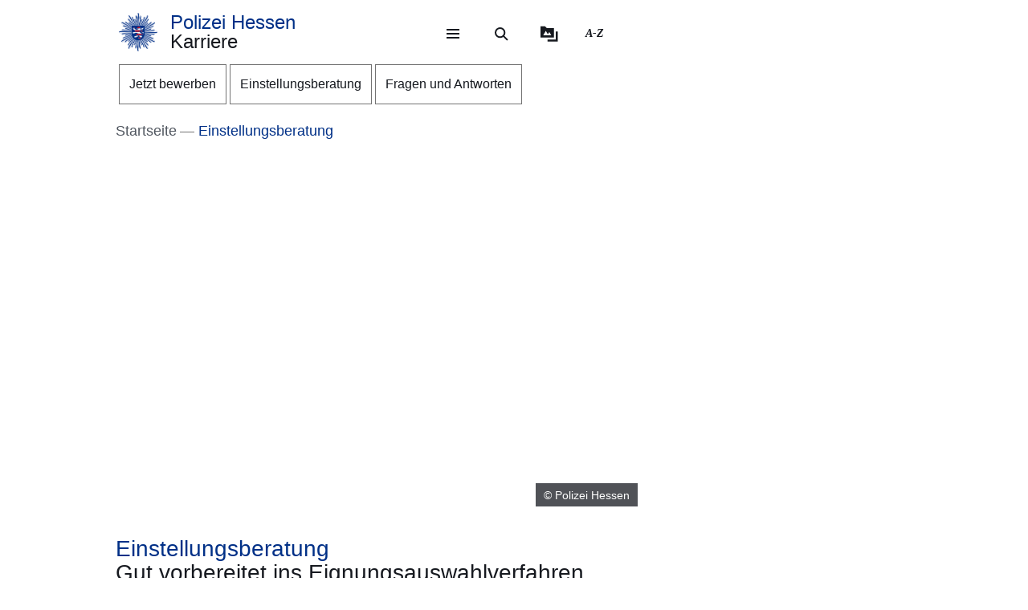

--- FILE ---
content_type: text/html; charset=UTF-8
request_url: https://karriere.polizei.hessen.de/einstellungsberatung/?cal_monthToDisplay=12.2021&cal_startDate=9.12.2021&cal_endDate=0.13.2021&attr_kat_id=a2570bb3-b77d-3941-5001-a162165474d5&attr_kat_val=Karriere
body_size: 31719
content:
<!DOCTYPE html>
<html lang="de" dir="ltr" prefix="content: http://purl.org/rss/1.0/modules/content/  dc: http://purl.org/dc/terms/  foaf: http://xmlns.com/foaf/0.1/  og: http://ogp.me/ns#  rdfs: http://www.w3.org/2000/01/rdf-schema#  schema: http://schema.org/  sioc: http://rdfs.org/sioc/ns#  sioct: http://rdfs.org/sioc/types#  skos: http://www.w3.org/2004/02/skos/core#  xsd: http://www.w3.org/2001/XMLSchema# ">
  <head>
    <meta http-equiv="X-UA-Compatible" content="IE=edge,chrome=1" />
    <meta charset="utf-8" />
<noscript><style>form.antibot * :not(.antibot-message) { display: none !important; }</style>
</noscript><style>/* @see https://github.com/aFarkas/lazysizes#broken-image-symbol */.js img.lazyload:not([src]) { visibility: hidden; }/* @see https://github.com/aFarkas/lazysizes#automatically-setting-the-sizes-attribute */.js img.lazyloaded[data-sizes=auto] { display: block; width: 100%; }</style>
<meta name="description" content="Unsere Einstellungsberatung unterstützt Dich auf Deinem Weg zur Polizei Hessen" />
<meta name="keywords" content="Einstellungsberatung" />
<link rel="canonical" href="https://karriere.polizei.hessen.de/einstellungsberatung" />
<meta property="og:site_name" content="Polizei Hessen Karriere" />
<meta property="og:title" content="Gut vorbereitet ins Eignungsauswahlverfahren" />
<meta property="og:description" content="Unsere Einstellungsberatung unterstützt Dich auf Deinem Weg zur Polizei Hessen" />
<meta property="og:image" content="https://karriere.polizei.hessen.de/sites/karriere-polizei.hessen.de/files/styles/og_image/public/2025-10/01_einstellungsberatung_visual_webseite.png?itok=QuAkJTL4" />
<meta name="Generator" content="Drupal 11 (https://www.drupal.org)" />
<meta name="MobileOptimized" content="width" />
<meta name="HandheldFriendly" content="true" />
<meta name="viewport" content="width=device-width, initial-scale=1.0" />
<meta name="format-detection" content="telephone=no" />
<link rel="icon" href="/themes/custom/hw_radix_standard/favicon.ico" type="image/vnd.microsoft.icon" />
<link rel="alternate" hreflang="de" href="https://karriere.polizei.hessen.de/einstellungsberatung" />

    <title>Gut vorbereitet ins Eignungsauswahlverfahren | Polizei Hessen Karriere</title>
    <style type="text/css" data-include>
      :root {
        --hw-dark: #00225f;
        --hw-standard: #003087;
        --hw-kick: #BDE2F0;
        --hw-focus: #CE00FF;
      }
    </style>
    <link rel="stylesheet" media="all" href="/sites/karriere-polizei.hessen.de/files/css/css_8cHWKiFq7OAaPASo3bXcGJOPxxPKOJT4rM9fGcmSINU.css?delta=0&amp;language=de&amp;theme=hw_radix_standard&amp;include=[base64]" />
<link rel="stylesheet" media="all" href="/modules/modified/ableplayer/css/ableplayer.override.min.css?t96cst" data-include />
<link rel="stylesheet" media="all" href="/sites/karriere-polizei.hessen.de/files/css/css_C4RHozqojWfzb6Irc2i5iID0hJ2W069hqZXmEZflkuk.css?delta=2&amp;language=de&amp;theme=hw_radix_standard&amp;include=[base64]" />
<link rel="stylesheet" media="all" href="/sites/karriere-polizei.hessen.de/files/css/css_jppNqqE8_fNTbZNzaBpf_264NYXxYmIryshLrSoArko.css?delta=3&amp;language=de&amp;theme=hw_radix_standard&amp;include=[base64]" data-include />

        <script src="/themes/custom/hw_radix_standard/src/js/modernizr/modernizr-custom.js?v=3.6.0"></script>


  </head>
  <body class="path-node page-node-type-hw-article" tabindex="-1">
            <div id="skip">
      <nav class="position-fixed sprungmarken bg-gray sr-only" aria-label="Sprungmarken Navigation">
        <ul>
          <li class="position-absolute"><a class="sr-only sr-only-focusable d-none d-xl-inline" href="#header-banner">Direkt zum Kopf der Seite</a></li>
          <li class="position-absolute"><a class="sr-only sr-only-focusable d-xl-none" href="#header-banner-mobile">Direkt zum Kopf der Seite</a></li>
          <li class="position-absolute"><a class="sr-only sr-only-focusable" href="#main-content">Direkt zum Inhalt</a></li>
          <li class="position-absolute"><a class="sr-only sr-only-focusable" href="#footer">Direkt zum Fuß der Seite</a></li>
        </ul>
      </nav>
    </div>

    
      <div class="dialog-off-canvas-main-canvas" data-off-canvas-main-canvas>
    
<div id="page-wrapper" class="page clearfix" tabindex="-1">

    <div class="container px-0">

                      <header id="header-banner" class="d-none d-xl-block" role="banner" tabindex="-1">
            
      

  <div class="block block--hw-radix-standard-branding header-brand position-fixed d-none d-xl-block">

  
    

      

    <span class="visually-hidden">&nbsp;</span>      <a class="navbar-brand nav-brand-small align-items-center d-inline-flex py-1" href="/" title="Zur Startseite">
                                  
    
  <img  class="img img--logo" src="/sites/karriere-polizei.hessen.de/files/stern-webseite_polizeihessenkarriere_0.png" width="52" height="auto" title="Polizei Stern" alt="Logo Polizei Stern" />

                              <p class="p-reboot align-self-center col"><span class="site-name-prefix">Polizei Hessen</span><br>Karriere</p>
      </a>
  
  
  </div>

  <div class="block block--hw-radix-standard-meta-menu">

  
    <div style="display:none"><?xml version="1.0" encoding="UTF-8"?>
<svg xmlns="http://www.w3.org/2000/svg" xmlns:xlink="http://www.w3.org/1999/xlink" id="meta-navigation-icon-map" aria-hidden="true" style="position: absolute; width: 0; height: 0; overflow: hidden;" version="1.1">
  <defs>
    <symbol id="icon-meta-navigationicon_barrierefreiheit" viewBox="0 0 33 32">
      <path fill="currentColor" d="M30.298 10.902c-0.11-0.935-0.898-1.653-1.853-1.653-0.078 0-0.155 0.005-0.23 0.014l0.009-0.001-4.2 0.573-0.868 0.134-0.56 0.091c-0.441 0.090-0.954 0.15-1.479 0.165l-0.013 0c-0.276 0.018-0.598 0.028-0.923 0.028-0.892 0-1.766-0.076-2.617-0.223l0.091 0.013c-1.54-0.243-3.106-0.434-4.62-0.655l-0.946-0.126c-0.081-0.012-0.174-0.019-0.269-0.019-0.94 0-1.72 0.688-1.863 1.588l-0.001 0.011c-0.011 0.077-0.017 0.166-0.017 0.257 0 0.952 0.696 1.742 1.606 1.889l0.011 0.001 1.735 0.3 1.488 0.174 2.295 0.321v0.1c0.008 0.13 0.013 0.281 0.013 0.434s-0.005 0.304-0.014 0.455l0.001-0.021c-0.091 1.050-0.187 2.108-0.291 3.15v0.386c-0.024 0.499-0.102 0.97-0.228 1.42l0.011-0.045c-0.408 1.336-0.868 2.69-1.3 4l-0.11 0.347c-0.030 0.1-0.8 2.477-0.868 2.681-0.059 0.184-0.092 0.395-0.092 0.614 0 0.339 0.081 0.659 0.224 0.942l-0.005-0.012c0.223 0.365 0.592 0.621 1.024 0.689l0.008 0.001 0.217 0.039c0.138 0.036 0.303 0.063 0.471 0.077l0.011 0.001h0.056c0.803-0.001 1.487-0.508 1.751-1.219l0.004-0.013c0.182-0.516 0.36-1.059 0.529-1.579l0.716-2.169 0.2-0.612c0.226-0.7 0.46-1.423 0.681-2.143l1.327 4.013c0.226 0.72 0.482 1.5 0.8 2.438 0.157 0.473 0.493 0.85 0.926 1.058l0.011 0.005c0.238 0.122 0.52 0.193 0.818 0.193 0.206 0 0.404-0.034 0.588-0.097l-0.013 0.004c0.779-0.244 1.335-0.959 1.335-1.804 0-0.195-0.030-0.383-0.084-0.56l0.004 0.013c-0.078-0.221-0.169-0.477-0.243-0.742l-1.462-4.477c-0.31-0.765-0.536-1.654-0.638-2.58l-0.004-0.045c-0.065-0.829-0.121-1.432-0.169-1.844-0.035-0.295-0.061-0.56-0.082-0.846-0.022-0.2-0.039-0.434-0.065-0.664-0.039-0.573-0.039-1.15-0.039-1.583l5.54-0.785c0.963-0.119 1.701-0.932 1.701-1.917 0-0.067-0.003-0.133-0.010-0.199l0.001 0.008zM22.871 12.802c-0.438 0.012-0.789 0.37-0.789 0.811 0 0.029 0.002 0.058 0.005 0.087l-0-0.004c0 0.239 0 0.495 0.026 0.764s0.035 0.625 0.035 0.963l0.143 1.527 0.065 0.542c0.059 0.374 0.098 0.813 0.108 1.259l0 0.012c0.124 1.076 0.373 2.056 0.735 2.98l-0.028-0.080 1.466 4.416c0.035 0.121 0.074 0.243 0.113 0.364s0.082 0.243 0.117 0.364v0.030c0.021 0.073 0.034 0.157 0.034 0.244 0 0.162-0.043 0.314-0.118 0.446l0.002-0.004c-0.186 0.296-0.511 0.489-0.881 0.489-0.12 0-0.235-0.020-0.342-0.058l0.007 0.002c-0.204-0.11-0.358-0.289-0.432-0.506l-0.002-0.006c-0.165-0.486-0.325-0.98-0.482-1.458-0.108-0.33-0.213-0.655-0.321-0.976l-1.5-4.573c-0.213-0.59-0.642-0.638-0.868-0.577-0.282 0.088-0.501 0.3-0.598 0.571l-0.002 0.006c-0.187 0.551-0.364 1.1-0.547 1.653s-0.356 1.106-0.542 1.653l-0.596 1.866c-0.1 0.308-0.2 0.6-0.3 0.868s-0.234 0.664-0.334 1c-0.147 0.577-0.829 0.664-1.241 0.577-0.24-0.029-0.441-0.171-0.553-0.369l-0.002-0.004c-0.028-0.098-0.044-0.21-0.044-0.327 0-0.221 0.058-0.428 0.16-0.607l-0.003 0.006 0.243-0.6 0.586-1.835 0.174-0.521c0.408-1.249 0.833-2.547 1.232-3.835 0.131-0.459 0.222-0.994 0.255-1.545l0.001-0.021v-0.373c0.117-1.076 0.217-2.169 0.295-3.189v-1.217c0-0.007 0-0.015 0-0.023 0-0.395-0.305-0.719-0.692-0.749l-0.003-0-2.438-0.33-1.575-0.221-1.735-0.256c-0.46-0.072-0.807-0.465-0.807-0.939 0-0.040 0.003-0.080 0.007-0.12l-0 0.005c0.082-0.435 0.458-0.761 0.911-0.764h0c0.021-0.002 0.046-0.003 0.072-0.003s0.050 0.001 0.075 0.003l-0.003-0 1.4 0.187c1.367 0.187 2.776 0.382 4.147 0.655 0.785 0.139 1.69 0.218 2.613 0.218 0.373 0 0.744-0.013 1.111-0.039l-0.049 0.003c0.707-0.048 1.414-0.152 2.139-0.269l0.868-0.121 1.735-0.3 2.382-0.334c0.016-0.001 0.035-0.002 0.054-0.002 0.376 0 0.699 0.225 0.844 0.547l0.002 0.006c0.052 0.109 0.082 0.237 0.082 0.373 0 0.266-0.117 0.505-0.302 0.668l-0.001 0.001c-0.142 0.107-0.314 0.181-0.502 0.207l-0.006 0.001z"></path>
      <path fill="currentColor" d="M6.070 14.464h6.486c1.105 0 2 0.895 2 2v6.486c0 1.105-0.895 2-2 2h-6.486c-1.105 0-2-0.895-2-2v-6.486c0-1.105 0.895-2 2-2z"></path>
      <path fill="#fff" d="M10.916 23.228h-2.6c-0.001 0-0.003 0-0.005 0-0.114 0-0.219-0.045-0.295-0.118l0 0c-0.071-0.079-0.114-0.185-0.114-0.3s0.043-0.221 0.114-0.3l-0 0c0.068-0.045 0.152-0.072 0.243-0.072 0.020 0 0.040 0.001 0.060 0.004l-0.002-0h0.87v-3.223h-0.855c-0.118-0.001-0.224-0.050-0.3-0.128l-0-0c-0.071-0.079-0.115-0.184-0.115-0.3s0.044-0.221 0.115-0.3l-0 0c0.076-0.078 0.182-0.127 0.3-0.128h1.295c0.118 0.001 0.224 0.050 0.3 0.128l0 0c0.071 0.071 0.115 0.169 0.115 0.277 0 0.008-0 0.016-0.001 0.024l0-0.001v3.653h0.859c0.233 0.008 0.421 0.195 0.428 0.427l0 0.001c0 0.002 0 0.004 0 0.007 0 0.116-0.049 0.22-0.128 0.293l-0 0c-0.061 0.039-0.136 0.061-0.216 0.061-0.024 0-0.047-0.002-0.069-0.006l0.002 0zM9.18 16.167h0.449c0.004-0 0.010-0 0.015-0 0.111 0 0.211 0.044 0.285 0.114l-0-0c0.071 0.076 0.114 0.178 0.114 0.291 0 0.003-0 0.006-0 0.010v-0 0.356c0 0.004 0 0.010 0 0.015 0 0.228-0.185 0.413-0.413 0.413-0.002 0-0.003 0-0.005-0h-0.449c-0 0-0.001 0-0.001 0-0.122 0-0.232-0.049-0.313-0.128l0 0c-0.072-0.075-0.117-0.177-0.118-0.289v-0.367c0.001-0.118 0.050-0.224 0.128-0.3l0-0c0.072-0.070 0.171-0.114 0.279-0.114 0.009 0 0.017 0 0.026 0.001l-0.001-0z"></path>
      <path fill="currentColor" d="M20.143 8.789c-0 0-0.001 0-0.001 0-1.653 0-2.997-1.32-3.036-2.963l-0-0.004c0-0.003-0-0.008-0-0.012 0-0.838 0.331-1.599 0.869-2.158l-0.001 0.001c0.094-0.087 0.22-0.14 0.358-0.14s0.264 0.053 0.358 0.14l-0-0c0.087 0.093 0.14 0.218 0.14 0.356s-0.053 0.263-0.14 0.356l0-0c-0.354 0.363-0.572 0.86-0.572 1.408 0 1.114 0.903 2.017 2.017 2.017s2.017-0.903 2.017-2.017c0-0.567-0.234-1.080-0.611-1.446l-0-0c-0.35-0.349-0.833-0.564-1.366-0.564-0.012 0-0.024 0-0.036 0l0.002-0c-0.013 0.001-0.029 0.002-0.044 0.002-0.271 0-0.49-0.219-0.49-0.49s0.219-0.49 0.49-0.49c0.016 0 0.031 0.001 0.046 0.002l-0.002-0c1.657 0 3 1.343 3 3s-1.343 3-3 3v0z"></path>
    </symbol>
    <symbol id="icon-meta-navigationicon_gebaerdensprache" viewBox="0 0 32 32">
      <path fill="currentColor" d="M18.36 28.968c-0.001 0-0.002 0-0.002 0-0.12 0-0.236-0.014-0.348-0.040l0.010 0.002-5.611-1.342c-0.22-0.056-0.38-0.252-0.38-0.486 0-0.277 0.224-0.501 0.501-0.501 0.043 0 0.085 0.005 0.124 0.016l-0.003-0.001 5.585 1.354c0.033 0.008 0.071 0.012 0.11 0.012 0.277 0 0.502-0.225 0.502-0.502 0-0.238-0.166-0.438-0.389-0.489l-0.003-0.001-3.272-0.885c-0.216-0.059-0.372-0.253-0.372-0.483 0-0.041 0.005-0.082 0.015-0.12l-0.001 0.003c0.058-0.222 0.257-0.383 0.493-0.383 0.032 0 0.064 0.003 0.095 0.009l-0.003-0 4.736 0.9c0.019 0.002 0.041 0.003 0.063 0.003 0.318 0 0.576-0.258 0.576-0.576 0-0.283-0.204-0.519-0.474-0.567l-0.003-0.001-4.589-0.987c-0.255-0.025-0.452-0.239-0.452-0.498 0-0.276 0.224-0.5 0.5-0.5 0.036 0 0.072 0.004 0.106 0.011l-0.003-0.001 5.442 0.488c0.038 0.008 0.082 0.013 0.127 0.013 0.195 0 0.368-0.088 0.484-0.227l0.001-0.001c0.088-0.106 0.142-0.244 0.142-0.395 0-0.088-0.018-0.172-0.052-0.248l0.002 0.004c-0.092-0.21-0.29-0.358-0.525-0.377l-0.002-0-5.54-0.4c-0.276 0-0.5-0.224-0.5-0.5s0.224-0.5 0.5-0.5v0l5.015-0.229c0.005 0 0.010 0 0.015 0 0.137 0 0.262-0.054 0.354-0.142l-0 0c0.095-0.091 0.153-0.219 0.153-0.36 0-0.271-0.215-0.491-0.483-0.5l-0.001-0-8.279-0.128c-0.192-0.002-0.358-0.112-0.441-0.272l-0.001-0.003c-0.033-0.065-0.053-0.142-0.053-0.224 0-0.11 0.036-0.212 0.096-0.295l-0.001 0.001 2.3-3.2c0.1-0.128 0.377-0.5 0.109-0.784-0.093-0.102-0.227-0.166-0.376-0.166-0.13 0-0.248 0.049-0.338 0.129l0.001-0-5.354 4.787c-0.758 0.729-1.229 1.752-1.229 2.884 0 1.656 1.006 3.077 2.441 3.685l0.026 0.010c0.203 0.067 0.347 0.255 0.347 0.476 0 0.276-0.224 0.5-0.5 0.5-0.082 0-0.159-0.020-0.227-0.054l0.003 0.001c-1.819-0.775-3.071-2.548-3.071-4.613 0-1.418 0.59-2.697 1.538-3.607l0.002-0.002 5.355-4.794c0.269-0.259 0.636-0.418 1.040-0.418 0.829 0 1.502 0.672 1.502 1.502 0 0.426-0.177 0.81-0.462 1.084l-0.001 0-1.725 2.4 7.306 0.11c0.826 0.003 1.494 0.674 1.494 1.5 0 0.489-0.234 0.923-0.596 1.197l-0.004 0.003c0.667 0.21 1.142 0.823 1.142 1.547 0 0.894-0.725 1.619-1.619 1.619-0.006 0-0.012-0-0.018-0h0.001c0.246 0.276 0.396 0.641 0.396 1.041 0 0.278-0.073 0.54-0.2 0.767l0.004-0.008c-0.276 0.492-0.795 0.82-1.39 0.82-0.088 0-0.175-0.007-0.259-0.021l0.009 0.001-0.2-0.038c0.055 0.149 0.087 0.321 0.087 0.5 0 0.82-0.664 1.484-1.484 1.484-0.004 0-0.008 0-0.011-0h0.001z"></path>
      <path fill="currentColor" d="M19.128 16.191c-0.002 0-0.004 0-0.006 0-0.276 0-0.5-0.224-0.5-0.5 0-0.175 0.090-0.328 0.225-0.418l0.002-0.001 3.429-2.251c0.126-0.091 0.206-0.236 0.206-0.401 0-0.108-0.035-0.209-0.094-0.29l0.001 0.001c-0.093-0.129-0.244-0.213-0.413-0.213-0.107 0-0.206 0.033-0.288 0.090l0.002-0.001-2.855 1.827c-0.081 0.055-0.181 0.088-0.289 0.088-0.176 0-0.331-0.088-0.424-0.222l-0.001-0.002c-0.056-0.080-0.089-0.18-0.089-0.287 0-0.175 0.088-0.329 0.223-0.421l0.002-0.001 3.851-2.892c0.078-0.097 0.126-0.222 0.126-0.357 0-0.142-0.052-0.272-0.137-0.371l0.001 0.001c-0.107-0.125-0.265-0.203-0.441-0.203-0.103 0-0.199 0.027-0.283 0.074l0.003-0.002-3.814 2.735c-0.082 0.058-0.183 0.092-0.293 0.092-0.165 0-0.312-0.078-0.406-0.2l-0.001-0.001c-0.071-0.086-0.113-0.196-0.113-0.317 0-0.146 0.062-0.277 0.162-0.369l0-0 4.006-3.687c0.14-0.115 0.228-0.287 0.228-0.481 0-0.154-0.056-0.295-0.149-0.403l0.001 0.001c-0.116-0.133-0.286-0.216-0.475-0.216-0.155 0-0.297 0.056-0.406 0.149l0.001-0.001-4 3.819c-0.094 0.102-0.228 0.166-0.378 0.166-0.131 0-0.251-0.049-0.342-0.131l0 0c-0.104-0.092-0.169-0.226-0.169-0.375 0-0.131 0.051-0.251 0.134-0.34l-0 0 3.183-3.852c0.089-0.093 0.143-0.218 0.143-0.357 0-0.006-0-0.013-0-0.019l0 0.001c-0.004-0.139-0.066-0.262-0.162-0.349l-0-0c-0.090-0.079-0.208-0.127-0.338-0.127-0.149 0-0.283 0.063-0.376 0.165l-0 0-5.622 6.024c-0.092 0.101-0.224 0.165-0.371 0.165-0.241 0-0.442-0.171-0.489-0.398l-0.001-0.003-0.846-3.837c-0.030-0.15-0.147-0.608-0.514-0.608v0c-0.002-0-0.004-0-0.006-0-0.276 0-0.5 0.224-0.5 0.5 0 0 0 0 0 0v0l-0.019 7.15c-0.017 0.271-0.234 0.486-0.505 0.5l-0.001 0c-0.001 0-0.001 0-0.002 0-0.138 0-0.264-0.056-0.354-0.147v0c-0.090-0.090-0.146-0.215-0.146-0.353 0-0.001 0-0.001 0-0.002v0l0.020-7.125c0.003-0.829 0.676-1.5 1.505-1.5 0.002 0 0.004 0 0.005 0h-0c0.789 0.019 1.431 0.623 1.51 1.393l0.001 0.007 0.634 2.892 4.977-5.342c0.278-0.301 0.675-0.489 1.116-0.489 0.391 0 0.747 0.148 1.016 0.39l-0.001-0.001c0.289 0.258 0.477 0.625 0.5 1.035l0 0.004c0.003 0.032 0.004 0.069 0.004 0.107s-0.002 0.075-0.005 0.112l0-0.005c0.235-0.137 0.518-0.218 0.82-0.218 0.042 0 0.084 0.002 0.126 0.005l-0.006-0c0.844 0.075 1.502 0.779 1.502 1.636 0 0.413-0.152 0.79-0.403 1.078l0.002-0.002c0.682 0.005 1.261 0.44 1.481 1.047l0.003 0.011c0.056 0.155 0.089 0.334 0.089 0.52 0 0.494-0.229 0.935-0.586 1.223l-0.003 0.002-0.162 0.124c0.267 0.116 0.488 0.295 0.65 0.52l0.003 0.005c0.17 0.239 0.272 0.538 0.272 0.86 0 0.51-0.255 0.96-0.645 1.23l-3.45 2.257c-0.077 0.051-0.172 0.082-0.274 0.082-0.003 0-0.006-0-0.009-0h0z"></path>
    </symbol>
    <symbol id="icon-meta-navigationicon_leichte_sprache" viewBox="0 0 32 32">
      <path fill="currentColor" d="M15.58 29c-0.14-0-0.27-0.045-0.375-0.121l0.002 0.001-9.955-7.1c-0.153-0.106-0.252-0.281-0.252-0.479 0-0.003 0-0.006 0-0.010v0-13.028c0.004-0.235 0.142-0.436 0.341-0.531l0.004-0.002c0.081-0.040 0.177-0.064 0.278-0.064 0.141 0 0.271 0.046 0.376 0.123l9.581 6.842 9.583-6.843c0.104-0.074 0.234-0.118 0.373-0.118 0.101 0 0.197 0.023 0.283 0.064l-0.004-0.002c0.203 0.095 0.341 0.296 0.345 0.53v13.027c-0.019 0.332-0.294 0.595-0.629 0.595s-0.61-0.262-0.629-0.593l-0-0.002v-11.84l-8.949 6.395c-0.104 0.075-0.233 0.12-0.373 0.12s-0.27-0.045-0.375-0.121l0.002 0.001-8.949-6.395v11.539l9.322 6.657 6.6-4.691c0.095-0.058 0.21-0.093 0.333-0.093 0.202 0 0.382 0.093 0.5 0.238l0.001 0.001c0.076 0.097 0.122 0.22 0.122 0.355 0 0.179-0.082 0.339-0.21 0.445l-0.001 0.001-6.968 4.975c-0.104 0.077-0.235 0.123-0.377 0.123-0 0-0.001 0-0.001 0h0z"></path>
      <path fill="currentColor" d="M20.558 8.852c-0.005 0-0.012 0-0.018 0-0.329 0-0.596-0.261-0.607-0.587l-0-0.001c-0.212-2.236-2.081-3.972-4.355-3.972s-4.143 1.736-4.354 3.955l-0.001 0.018c0.001 0.014 0.002 0.030 0.002 0.047 0 0.216-0.118 0.404-0.293 0.503l-0.003 0.002c-0.094 0.055-0.207 0.087-0.328 0.087s-0.233-0.032-0.331-0.089l0.003 0.002c-0.178-0.101-0.296-0.289-0.296-0.504 0-0.016 0.001-0.033 0.002-0.049l-0 0.002c0.153-2.97 2.599-5.32 5.593-5.32s5.44 2.35 5.592 5.306l0.001 0.014c-0.007 0.326-0.273 0.588-0.6 0.588-0.003 0-0.005 0-0.008-0h0z"></path>
      <path fill="currentColor" d="M13.092 23.066c-0 0-0.001 0-0.001 0-0.139 0-0.269-0.044-0.374-0.119l0.002 0.001-4.974-3.51c-0.15-0.102-0.248-0.273-0.248-0.466 0-0.134 0.047-0.257 0.125-0.353l-0.001 0.001c0.12-0.143 0.298-0.233 0.497-0.233 0.139 0 0.268 0.044 0.374 0.119l-0.002-0.001 4.978 3.509c0.151 0.103 0.249 0.274 0.249 0.468 0 0.134-0.046 0.256-0.124 0.353l0.001-0.001c-0.116 0.143-0.292 0.233-0.489 0.233-0.005 0-0.009-0-0.014-0h0.001z"></path>
      <path fill="currentColor" d="M13.092 19.516c-0 0-0.001 0-0.001 0-0.139 0-0.269-0.044-0.374-0.119l0.002 0.001-4.974-3.51c-0.15-0.102-0.248-0.273-0.248-0.466 0-0.134 0.047-0.257 0.125-0.353l-0.001 0.001c0.12-0.143 0.298-0.233 0.497-0.233 0.139 0 0.268 0.044 0.374 0.119l-0.002-0.001 4.978 3.509c0.151 0.103 0.249 0.274 0.249 0.468 0 0.134-0.046 0.256-0.124 0.353l0.001-0.001c-0.116 0.143-0.292 0.233-0.489 0.233-0.005 0-0.009-0-0.014-0h0.001z"></path>
      <path fill="currentColor" d="M18.069 19.516c-0.004 0-0.008 0-0.012 0-0.196 0-0.372-0.090-0.487-0.231l-0.001-0.001c-0.077-0.096-0.123-0.218-0.123-0.352 0-0.194 0.098-0.365 0.247-0.467l0.002-0.001 4.978-3.509c0.104-0.073 0.232-0.117 0.372-0.117 0.2 0 0.378 0.090 0.497 0.232l0.001 0.001c0.077 0.095 0.124 0.218 0.124 0.352 0 0.193-0.097 0.364-0.246 0.465l-0.002 0.001-4.976 3.509c-0.104 0.074-0.233 0.118-0.372 0.118-0 0-0.001 0-0.001 0h0z"></path>
    </symbol>
    <symbol id="icon-meta-navigationiconicon_social_media" viewBox="0 0 32 32">
      <path fill="currentColor" d="M19.627 16.176c0.001 0.033 0.002 0.071 0.002 0.11 0 1.816-1.454 3.293-3.261 3.329l-0.003 0c-0.056 0.004-0.122 0.006-0.189 0.006-0.881 0-1.68-0.354-2.261-0.927l0 0c-0.127-0.092-0.208-0.239-0.208-0.406s0.081-0.314 0.207-0.405l0.001-0.001c0.092-0.127 0.239-0.208 0.406-0.208s0.314 0.081 0.405 0.207l0.001 0.001c0.407 0.379 0.955 0.611 1.557 0.611s1.15-0.233 1.558-0.613l-0.001 0.001c0.379-0.407 0.611-0.955 0.611-1.557s-0.233-1.15-0.613-1.558l0.001 0.001c-0.408-0.376-0.956-0.607-1.557-0.607s-1.149 0.231-1.559 0.609l0.002-0.001c-0.39 0.379-0.637 0.904-0.65 1.487l-0 0.002c-0.013 0.292-0.239 0.528-0.526 0.555l-0.002 0c-0.292-0.013-0.528-0.239-0.555-0.526l-0-0.002c-0.001-0.025-0.001-0.054-0.001-0.083 0-1.821 1.45-3.304 3.259-3.356l0.005-0c0.041-0.002 0.088-0.003 0.136-0.003 1.787 0 3.236 1.449 3.236 3.236 0 0.034-0.001 0.068-0.002 0.102l0-0.005z"></path>
      <path fill="currentColor" d="M26.155 17.223l-3.087 0.948c-0.021 0.127-0.059 0.24-0.111 0.345l0.003-0.007c-0.043 0.139-0.089 0.256-0.142 0.368l0.007-0.016c0 0.122-0.108 0.244-0.162 0.338l-0.149 0.325 1.5 2.856c-0.12 0.168-0.235 0.314-0.358 0.454l0.006-0.007-0.406 0.42-0.406 0.406-0.46 0.393-2.856-1.543-0.325 0.149-0.325 0.162-0.366 0.135-0.338 0.108-0.946 3.083c-0.043 0.007-0.092 0.011-0.142 0.011s-0.099-0.004-0.147-0.012l0.005 0.001h-1.733c-0.043 0.007-0.092 0.011-0.142 0.011s-0.099-0.004-0.147-0.012l0.005 0.001-0.885-3.082-0.338-0.108-0.362-0.136-0.325-0.162-0.325-0.149-2.923 1.543-0.46-0.393-0.406-0.406-0.406-0.42c-0.117-0.133-0.232-0.279-0.34-0.43l-0.012-0.017 1.5-2.816c-0.023-0.139-0.075-0.263-0.151-0.369l0.002 0.003c-0.054-0.108-0.108-0.217-0.162-0.338-0.046-0.096-0.092-0.213-0.13-0.333l-0.005-0.019c-0.024-0.127-0.061-0.241-0.112-0.347l0.004 0.009-3.086-0.947c-0.007-0.039-0.011-0.083-0.011-0.128s0.004-0.090 0.011-0.133l-0.001 0.005c0.003-0.045 0.005-0.097 0.005-0.15s-0.002-0.105-0.005-0.157l0 0.007c-0.003-0.045-0.005-0.097-0.005-0.15s0.002-0.105 0.005-0.157l-0 0.007v-0.6c-0.003-0.041-0.005-0.088-0.005-0.136s0.002-0.095 0.006-0.142l-0 0.006c0.003-0.045 0.005-0.097 0.005-0.15s-0.002-0.105-0.005-0.157l0 0.007c-0.007-0.043-0.011-0.092-0.011-0.142s0.004-0.099 0.012-0.147l-0.001 0.005 3.087-0.871c0.021-0.127 0.059-0.24 0.111-0.345l-0.003 0.007c0.041-0.122 0.081-0.244 0.135-0.366 0.058-0.133 0.112-0.239 0.171-0.343l-0.009 0.018 0.145-0.323-1.5-2.924c0.108-0.162 0.23-0.311 0.352-0.46l0.406-0.406c0.122-0.135 0.271-0.271 0.406-0.406 0.136-0.128 0.287-0.244 0.448-0.345l0.012-0.007 2.927 1.5 0.325-0.149 0.324-0.161 0.366-0.135 0.334-0.108 0.884-3.087h2.3l0.948 3.087 0.338 0.108 0.366 0.135 0.325 0.162 0.325 0.149 2.856-1.5c0.162 0.108 0.311 0.23 0.46 0.352 0.147 0.127 0.279 0.259 0.402 0.401l0.004 0.005 0.406 0.406c0.122 0.149 0.244 0.3 0.352 0.46l-1.5 2.924 0.149 0.325c0 0.095 0.108 0.217 0.162 0.325 0.046 0.099 0.092 0.22 0.13 0.345l0.005 0.021c0.041 0.122 0.081 0.23 0.108 0.338l3.087 0.948c0.007 0.043 0.011 0.092 0.011 0.142s-0.004 0.099-0.012 0.147l0.001-0.005c-0.003 0.045-0.005 0.097-0.005 0.15s0.002 0.105 0.005 0.157l-0-0.007c0.003 0.041 0.005 0.088 0.005 0.136s-0.002 0.095-0.006 0.142l0-0.006v0.6c0.003 0.045 0.005 0.097 0.005 0.15s-0.002 0.105-0.005 0.157l0-0.007c-0.003 0.045-0.005 0.097-0.005 0.15s0.002 0.105 0.005 0.157l-0-0.007c0.004 0.029 0.006 0.062 0.006 0.095s-0.002 0.066-0.006 0.099l0-0.004zM22.094 17.223l2.938-0.88v-0.515l-2.3-0.7-0.555-0.162-0.19-0.636-0.15-0.29c-0.031-0.105-0.068-0.195-0.112-0.28l0.004 0.009c-0.037-0.109-0.083-0.202-0.138-0.29l0.003 0.005c-0.052-0.085-0.102-0.183-0.144-0.286l-0.005-0.014-0.284-0.5 0.284-0.555 1.136-2.15-0.068-0.081-0.108-0.095-0.095-0.108-0.135-0.122-2.707 1.354-0.555-0.288-0.257-0.135-0.3-0.122-0.244-0.041-0.3-0.108-0.6-0.19-0.19-0.6-0.7-2.342h-0.483l-0.7 2.342-0.2 0.6-0.6 0.19-0.291 0.112-0.3 0.095c-0.114 0.029-0.214 0.071-0.305 0.125l0.005-0.003-0.257 0.149-0.5 0.284-2.7-1.356h-0.081l-0.095 0.108-0.108 0.092-0.122 0.135 1.354 2.713-0.285 0.552c-0.047 0.117-0.097 0.215-0.154 0.309l0.005-0.009c-0.052 0.082-0.098 0.175-0.132 0.274l-0.003 0.009c-0.040 0.076-0.077 0.166-0.105 0.26l-0.003 0.011-0.081 0.3-0.19 0.636-2.87 0.8v0.509l2.938 0.88 0.19 0.6 0.081 0.284c-0.002 0.012-0.002 0.027-0.002 0.041 0 0.102 0.042 0.194 0.11 0.259l0 0c0.034 0.114 0.080 0.214 0.138 0.305l-0.003-0.005 0.149 0.257 0.284 0.555-1.358 2.702v0.095c0.029 0.043 0.065 0.079 0.107 0.107l0.001 0.001 0.095 0.081 0.135 0.068 2.708-1.421 0.555 0.311 0.257 0.122c0.086 0.055 0.186 0.101 0.292 0.133l0.008 0.002 0.3 0.108 0.3 0.122 0.6 0.149 0.2 0.636 0.7 2.3h0.487l0.7-2.3 0.135-0.569 0.6-0.149 0.284-0.19 0.3-0.108c0.114-0.034 0.214-0.080 0.305-0.138l-0.005 0.003 0.257-0.122 0.555-0.311 2.708 1.421 0.081-0.068 0.095-0.081c0.043-0.029 0.079-0.065 0.107-0.107l0.001-0.001 0.068-0.149-1.137-2.1-0.284-0.6 0.284-0.555 0.149-0.257c0.052-0.082 0.098-0.175 0.132-0.274l0.003-0.009c0.038-0.075 0.074-0.165 0.104-0.257l0.004-0.014 0.081-0.311z"></path>
    </symbol>
  </defs>
</svg>
</div>

      <div id="meta-nav" class="row meta-navigation" tabindex="-1">
  <nav class="col-8 offset-4 mt-5 mb-2 d-none d-xl-block" role="navigation" aria-label="Metanavigation">
    
  




  <ul class="nav meta-menu-list justify-content-lg-end">
                  
                
        
                
        
                
                <li id="menu--4" class="nav-item  level-0   ">

                    
            
                        
                          
              
                          
            
                        <a href="https://www.hessen.de" title="Infoportal hessen.de" class="nav-link link--external outline-offset--nav-link" target="_blank">                  

<i  class="icon icon--link-external"
  aria-hidden="true"
  title="hessen.de"><svg id="icon_link_extern" xmlns="http://www.w3.org/2000/svg" width="16" height="16" viewBox="0 0 16 16">
    <path id="Rechteck_2231" fill="none" stroke="none" d="M0 0H16V16H0z"/>
    <g fill="none" stroke="none" id="Gruppe_3241" transform="translate(16495.592 10468.026)">
        <g id="Gruppe_3241-2" transform="translate(0 -1)">
            <path stroke="currentColor" stroke-width="2" id="Pfad_3389" d="M35.407-8.024v-6h6" transform="translate(-16525.998 -10448.002)"/>
            <path stroke="currentColor" stroke-width="2" id="Linie_1323" d="M0 0L6 6" transform="translate(-16490.592 -10462)"/>
        </g>
    </g>
</svg>

</i>

                                  <span class="link-text">    hessen.de
  </span>
                  <span class="sr-only">Öffnet sich in einem neuen Fenster</span>
                              </a>

          
        </li>
              
                
        
                
        
                
                <li id="menu--7" class="nav-item  level-0   ">

                    
            
                        
                                      
            
                        <a href="/infomaterial" title="Bestellplattform" class="nav-link link--internal outline-offset--nav-link" data-drupal-link-system-path="infomaterial">                                  <span class="link-text">    Infomaterial
  </span>
                              </a>

          
        </li>
              
                
        
                
        
                
                <li id="menu--22" class="nav-item  level-0   ">

                    
            
                        
                                      
            
                        <a href="/leichte-sprache" title="Informationen in Leichter Sprache" class="nav-link link--internal menu-svg-icons-link position-relative outline-offset--nav-link" data-drupal-link-system-path="node/22">                                    <svg focusable="false" role="img" aria-labelledby="icon-meta-navigationicon_leichte_sprache"  class="link-icon menu-icon menu-icon--right ml-xl-0 d-none d-xl-inline" data-drupal-link-title="Leichte Sprache"  style="height: 32px; width: 32px;">
      <desc id="icon-meta-navigationicon_leichte_sprache">Icon - Leichte Sprache</desc>
      <use xmlns:xlink="http://www.w3.org/1999/xlink" xlink:href="#icon-meta-navigationicon_leichte_sprache"></use>
    </svg>
                              </a>

          
        </li>
              
                
        
                
        
                
                <li id="menu--34" class="nav-item  level-0   ">

                    
            
                        
                                      
            
                        <a href="/erklaerung-zur-barrierefreiheit" title="Erklärung zur Barrierefreiheit" class="nav-link link--internal menu-svg-icons-link position-relative outline-offset--nav-link" data-drupal-link-system-path="node/10">                                    <svg focusable="false" role="img" aria-labelledby="icon-meta-navigationicon_barrierefreiheit"  class="link-icon menu-icon menu-icon--right ml-xl-0 d-none d-xl-inline" data-drupal-link-title="Barrierefreiheit"  style="height: 32px; width: 32px;">
      <desc id="icon-meta-navigationicon_barrierefreiheit">Icon - Barrierefreiheit</desc>
      <use xmlns:xlink="http://www.w3.org/1999/xlink" xlink:href="#icon-meta-navigationicon_barrierefreiheit"></use>
    </svg>
                              </a>

          
        </li>
            </ul>

  </nav>
</div>

  
  </div>


        </header>
          
    <div class="row no-gutters mr-xl-n3">

                  <aside class="main-header col-12 col-lg-4" role="complementary">

        


<div class="navbar navbar-expand-xl navbar-offcanvas justify-content-between sticky-top">

      <div class="container d-block px-0 ml-xxl-1 ml-xxxl-3">
      <div class="row no-gutters">
  
                              
      

  <div class="block block--hw-radix-standard-branding-mobile pt-2 mr-0 col-12 col-md-7 col-xl-auto d-xl-none">

  
    

      

            <header id="header-banner-mobile" class="banner-mobile-small" role="banner" tabindex="-1">
        <span class="visually-hidden">&nbsp;</span>      <a class="navbar-brand nav-brand-small align-items-center d-inline-flex hw-branding-mobile-header" href="/" title="Zur Startseite">
                                  
    
  <img  class="img img--logo" src="/sites/karriere-polizei.hessen.de/files/stern-webseite_polizeihessenkarriere_0.png" width="52" height="auto" title="Polizei Stern" alt="Logo Polizei Stern" />

                              <p class="p-reboot align-self-center col"><span class="site-name-prefix">Polizei Hessen</span><br>Karriere</p>
      </a>
      </header>
  
  
  </div>

                      
        <nav class="navbar__buttons col-12 col-md-5 col-xl-12 offset-xl-0 pt-1 pt-xl-0" role="navigation" aria-label="Hauptnavigation">

      <ul class="nav flex-xl-column">

        
          <li class="nav-item level-0">

            
<button  class="navbar-toggler d-inline-flex d-xl-flex m-0_5 m-xl-0 btn btn--navbar--toggler"
      data-drupal-link-title="Menü"
      data-toggle="collapse"
      aria-controls="navbar-collapse"
      aria-expanded="false"
      data-expanded="false"
      aria-label="Menü"
      id="navToggle"
      type="button"
        
  >
                  

<i  class="icon icon--nav bg-offcanvas-light"
  aria-hidden="true"
  title="Menü"><svg role="img" data-drupal-link-title="Hauptmenü" aria-labelledby="icon-main-navigation_main_menu" xmlns="http://www.w3.org/2000/svg" width="32" height="32" viewBox="0 0 32 32">
  <desc id="icon-main-navigation_main_menu">Icon - Hauptmenü</desc>
  <g fill="none" id="icon_burger">
    <path fill="none" id="Rechteck_1862" d="M0 0H32V32H0z" data-name="Rechteck 1862"/>
    <path stroke="currentColor" stroke-width="2" id="Linie_235" d="M0 0L16 0" data-name="Linie 235" transform="translate(8 11)"/>
    <path stroke="currentColor" stroke-width="2" id="Linie_236" d="M0 0L16 0" data-name="Linie 236" transform="translate(8 16)"/>
    <path stroke="currentColor" stroke-width="2" id="Linie_237" d="M0 0L16 0" data-name="Linie 237" transform="translate(8 21)"/>
  </g>
</svg>
</i>
                <span class="d-none d-xl-block">Menü</span>
                </button>

          </li>

        
                          
            <li class="nav-item level-0">

              
              
<a  class="btn btn-navbar d-inline-flex m-0_5 m-xl-0 btn--navbar--search"
        href="/suche/seite"
        data-drupal-link-title="Suche"
        data-expanded="false"
        data-action="/suche"
        data-focus-selector="search-api-fulltext-form"
        data-focus-element="input[type=&quot;text&quot;]"
  
        >
                    

<i  class="icon icon--search bg-offcanvas-light"
  aria-hidden="true"
  title="Suche"><svg role="img" data-drupal-link-title="Suche" aria-labelledby="icon-serach-field_search_lens" xmlns="http://www.w3.org/2000/svg" width="32" height="32" viewBox="0 0 32 32">
  <desc id="icon-serach-field_search_lens">Icon - Suche</desc>
  <path fill="none" id="Rechteck_2234" d="M0 0H32V32H0z" data-name="Rechteck 2234"/>
  <g fill="none" stroke="currentColor" stroke-width="2" id="Gruppe_3017" data-name="Gruppe 3017" transform="translate(-617 -321.512)">
    <g id="Gruppe_1575" data-name="Gruppe 1575" transform="translate(625 329.512)">
      <path fill="none" stroke="currentColor" id="Pfad_3373" d="M0 0v7.677" data-name="Pfad 3373" transform="rotate(-45 18.047 -7.474)"/>
      <g id="Ellipse_550" data-name="Ellipse 550">
        <circle stroke="none" cx="6.667" cy="6.667" r="6.667"/>
        <circle cx="6.667" cy="6.667" r="5.667"/>
      </g>
    </g>
  </g>
</svg>
</i>
                  <span class="d-none d-xl-block">Suche</span>
                </a>
              
            </li>

                  
                          
            <li class="nav-item level-0">

              
              
<a  class="btn btn-navbar d-inline-flex m-0_5 m-xl-0 btn--navbar--medienraum"
        href="/medienraum"
        data-drupal-link-title="Medienraum"
        data-expanded="false"
        data-action="/medienraum"
        data-focus-selector="containercollection"
        data-focus-element="a"
  
        >
                    

<i  class="icon icon--medienraum bg-offcanvas-light"
  aria-hidden="true"
  title="Medienraum"><svg role="img" data-drupal-link-title="Medienraum" aria-labelledby="icon-main-navigation_mediaroom" xmlns="http://www.w3.org/2000/svg" id="icon_medienraum" width="38" height="38" viewBox="0 0 38 38">
  <desc id="icon-main-navigation_mediaroom">Icon - Medienraum</desc>
  <path stroke="none" fill="none"  id="Rechteck_2798" d="M0 0H38V38H0z"/>
  <g id="Gruppe_3511" transform="translate(.675 -.567)">
    <g id="Gruppe_3396" transform="translate(5.325 8.567)">
      <path id="Vereinigungsmenge_32" fill="currentColor" d="M0 16.692V0h6.6l2.549 2.55H19.8v14.142z"/>
      <path id="Icon_material-perm-media" fill="#fff" d="M8.05 17.713l3.891-6.663 3.026 5.008 2.161-3.342 3.026 5z" transform="translate(-4.174 -4.225)"/>
    </g>
    <path id="Vereinigungsmenge_33" fill="currentColor" d="M2.992 0H0v14.947h2.992V2.985h11.955V0z" transform="rotate(180 15.364 15.619)"/>
  </g>
</svg>
</i>
                  

<i  class="icon icon--placeholder bg-offcanvas-light"
  aria-hidden="true"
  ></i>
                  <span class="d-none d-xl-block">Medienraum</span>
                </a>

            </li>

                  
                                  
            <li class="nav-item level-0">

                                                        
<a  class="btn btn-navbar d-inline-flex m-0_5 m-xl-0 btn--navbar--themen-a-z"
        href="/Themen-A-Z"
        data-drupal-link-title="Themen A&ndash;Z"
        data-expanded="false"
        data-action="/Themen-A-Z"
  
        >
                    

<i  class="icon icon--themen-a-z bg-offcanvas-light"
  aria-hidden="true"
  title="Themen A&ndash;Z"><svg role="img" data-drupal-link-title="Themen A&ndash;Z" aria-labelledby="icon-main-navigation_topics_a_z" xmlns="http://www.w3.org/2000/svg" id="icon_thema-a-z" width="38" height="38" viewBox="0 0 38 38">
  <desc id="icon-main-navigation_topics_a_z">Icon - Themen A&ndash;Z</desc>
  <text fill="currentColor" font-family="RocGroteskBold, Roc Grotesk" font-size="15px" font-weight="700" letter-spacing="0.005em" transform="translate(.925 24)">
    <tspan x="0" y="0"></tspan><tspan y="0" font-size="17px">A-Z</tspan><tspan y="0"></tspan>
  </text>
  <path fill="none" d="M0 0H37.077V38H0z"/>
</svg>
</i>
                  

<i  class="icon icon--placeholder bg-offcanvas-light"
  aria-hidden="true"
  ></i>
                  <span class="d-none d-xl-block">Themen A&ndash;Z</span>
                </a>

            </li>

                  
      </ul>

    </nav>
  
                              
  <div class="block block--fokusnavigation">

  
    

      <nav class="navbar__focus col-12 pt-sm-2 px-1 px-xl-3" role="navigation" aria-label="Fokusnavigation">
  
  




  <ul class="nav focus-menu-list">
                  
                
        
                
                          
                
                <li id="menu--192" class="nav-item  level-0   ">

                    
            
                        
                                      
            
                        <a href="/jetzt-bewerben" title="Möglichkeit der Bewerbung" class="text-center btn btn--focus nav-link link--internal outline-offset--outside" data-drupal-link-system-path="node/152">                                  <span class="link-text">Jetzt bewerben</span>
                              </a>

          
        </li>
              
                
        
                
                          
                
                <li id="menu--195" class="nav-item  level-0 active  ">

                    
            
                        
                                      
            
                        <a href="/einstellungsberatung" title="Einstellungsberatungen" class="text-center btn btn--focus nav-link link--internal outline-offset--outside" data-drupal-link-system-path="node/165">                                  <span class="link-text">Einstellungsberatung</span>
                              </a>

          
        </li>
              
                
        
                
                          
                
                <li id="menu--204" class="nav-item  level-0   ">

                    
            
                        
                                      
            
                        <a href="/faq" title="Fragenkatalog" class="text-center btn btn--focus nav-link link--internal outline-offset--outside" data-drupal-link-system-path="node/171">                                  <span class="link-text">Fragen und Antworten</span>
                              </a>

          
        </li>
            </ul>

</nav>

  
  </div>


                      
        <div class="navbar__services col-12 d-none d-xl-block pb-2">
                          <div class="navbar__services--weather">
              <div class="row">
  <div class="col-auto">
              <div class="hw-carousel-wrapper">
                  <div id="weather-slider" class="carousel vertical-slide slide" data-ride="carousel" data-interval="5000" data-pause="false">
                                      <button id="controlSliderBtn" class="position-absolute outline-offset--outside" aria-label="Automatische Bewegung stoppen" type="button">
                <i class="position-relative d-block bi bi-pause-circle-fill" aria-hidden="true"></i>
              </button>
                                    <div class="carousel-inner">
                                                                                                              <div class="carousel-item active">
                  <p class="p-reboot pr-20">
                    <span class="icon float-left pr-2">
                      <img class="d-block mx-auto img-fluid" src="/sites/karriere-polizei.hessen.de/files/weathermodule_icons/heiter.png" title="Heiter" alt="Heiter" />
                    </span>
                    <span class="title pr-1">Gießen</span>
                    <span class="temp">-4°C</span>
                  </p>
                </div>
                                                                                                              <div class="carousel-item">
                  <p class="p-reboot pr-20">
                    <span class="icon float-left pr-2">
                      <img class="d-block mx-auto img-fluid" src="/sites/karriere-polizei.hessen.de/files/weathermodule_icons/heiter.png" title="Heiter" alt="Heiter" />
                    </span>
                    <span class="title pr-1">Offenbach</span>
                    <span class="temp">-3°C</span>
                  </p>
                </div>
                                                                                                              <div class="carousel-item">
                  <p class="p-reboot pr-20">
                    <span class="icon float-left pr-2">
                      <img class="d-block mx-auto img-fluid" src="/sites/karriere-polizei.hessen.de/files/weathermodule_icons/bedeckt.png" title="Bedeckt" alt="Bedeckt" />
                    </span>
                    <span class="title pr-1">Wiesbaden</span>
                    <span class="temp">-2°C</span>
                  </p>
                </div>
                                                                                                              <div class="carousel-item">
                  <p class="p-reboot pr-20">
                    <span class="icon float-left pr-2">
                      <img class="d-block mx-auto img-fluid" src="/sites/karriere-polizei.hessen.de/files/weathermodule_icons/sonne.png" title="Sonne" alt="Sonne" />
                    </span>
                    <span class="title pr-1">Kassel</span>
                    <span class="temp">-2°C</span>
                  </p>
                </div>
                          </div>
          </div>
                <div class="d-block mt-2 w-100">
          <a class="link-copyright outline-offset--outside" href="https://www.dwd.de/DE/wetter/wetterundklima_vorort/hessen/hessen_node.html" target="_blank">
            <span class="link-text">&copy; Deutscher Wetterdienst</span>
            <span class="sr-only">Öffnet sich in einem neuen Fenster</span>
          </a>
        </div>
      </div>
      </div>
</div>

            </div>
                            <div class="navbar__services--divider"></div>
        <div class="navbar__services--traffic">
                                                               <a href="https://hoems.hessen.de" class="outline-offset--outside" target="_blank">            <span class="link-text">Hessische Hochschule für öffentliches Management und Sicherheit (HöMS)</span>
                          <span class="sr-only">Öffnet sich in einem neuen Fenster</span>
                      </a>
        </div>
          </div>
    
        </div>
    </div>
  </div>


<div class="navbar-collapse offcanvas-collapse bg-offcanvas-light">

    <a id="navbar-collapse" tabindex="-1"></a>

  <div class="container-fluid position-relative">

        
        <div class="row no-gutters offcanvas-menu">
      <div class="col-12">
                                  <div class="mr-auto">
                  
  <div class="block block--hw-radix-standard-main-menu">

  
    

      
  




  <ul class="nav navbar-nav main-menu">
                  
                
        
                
        
                
                <li id="menu--128" class="nav-item nav-item-column-2 level-0  dropdown pt-4">

                    
            
            
            
                        
            
                        <a href="/ich-moechte-zur-polizei" title="Wege zur Polizei Hessen" class="nav-link col-12 col-lg-8 link--internal outline-offset--dropdown-item dropdown-toggle mb-3 pl-0" data-toggle="dropdown" data-drupal-link-system-path="node/179">              <span class="link-text">Ich möchte zur Polizei...</span>
                          </a>

                                          <div class="row no-gutters dropdown-menu">
  <div class="col-12 col-lg-11 col-xl-10">
    <div class="row no-gutters">

            
      
            <ul class="nav navbar-nav-sub d-block col-12 menu-column-2">

                                
        
        
        
        
                
                <li id="menu--149" class="nav-item nav-item-sub level-1 pr-5  first ">

          
                                
                    <a href="/ich-moechte-zur-polizei/mit-abitur-fachhochschulreife-meister" title="Wie komme ich zur Polizei mit Abitur, Fachhochschulreife, Meister" class="dropdown-item link--internal overflow-hidden outline-offset--dropdown-item" data-drupal-link-system-path="node/200">              <span class="link-text">…mit Abitur, Fachhochschulreife, Meister</span>
            </a>

        </li>

              
        
        
        
        
                
                <li id="menu--146" class="nav-item nav-item-sub level-1 pr-5   ">

          
                                
                    <a href="/ich-moechte-zur-polizei/mit-realschulabschluss" title="Wie komme ich mit Realschulabschluss zur Polizei" class="dropdown-item link--internal overflow-hidden outline-offset--dropdown-item" data-drupal-link-system-path="node/197">              <span class="link-text">... mit Realschulabschluss</span>
            </a>

        </li>

              
        
        
        
        
                
                <li id="menu--143" class="nav-item nav-item-sub level-1 pr-5   ">

          
                                
                    <a href="/ich-moechte-zur-polizei/als-spitzensportlerin-oder-spitzensportler" title="Wie komme ich als Spitzensportlerin oder Spitzensportler zur Polizei" class="dropdown-item link--internal overflow-hidden outline-offset--dropdown-item" data-drupal-link-system-path="node/194">              <span class="link-text">... als Spitzensportlerin oder Spitzensportler</span>
            </a>

        </li>

              
        
        
        
        
                
                <li id="menu--140" class="nav-item nav-item-sub level-1 pr-5   ">

          
                                
                    <a href="/ich-moechte-zur-polizei/als-soldatin-oder-soldat" title="Wie komme ich als Soldatin oder Soldat zur Polizei" class="dropdown-item link--internal overflow-hidden outline-offset--dropdown-item" data-drupal-link-system-path="node/191">              <span class="link-text">... als Soldatin oder Soldat</span>
            </a>

        </li>

              
        
        
        
        
                
                <li id="menu--131" class="nav-item nav-item-sub level-1 pr-5   ">

          
                                
                    <a href="/ich-moechte-zur-polizei/im-rahmen-eines-praktikums" title="Wie und wo kann ich bei der Polizei Hessen ein Schülerpraktikum machen?" class="dropdown-item link--internal overflow-hidden outline-offset--dropdown-item" data-drupal-link-system-path="node/182">              <span class="link-text">... im Rahmen eines Praktikums</span>
            </a>

        </li>

              
        
        
        
        
                
                <li id="menu--134" class="nav-item nav-item-sub level-1 pr-5   last">

          
                                
                    <a href="/ich-moechte-zur-polizei/als-wachpolizistin-oder-wachpolizist" title="Wie komme ich als Wachpolizistin oder Wachpolizist zur Polizei" class="dropdown-item link--internal overflow-hidden outline-offset--dropdown-item" data-drupal-link-system-path="node/185">              <span class="link-text">... als Wachpolizistin oder Wachpolizist</span>
            </a>

        </li>

      
      </ul>

    </div>
  </div>
</div>

                          
          
        </li>
              
                
        
                
        
                
                <li id="menu--110" class="nav-item nav-item-column-1 level-0  level-0-link ">

                    
            
                        
                                      
            
                        <a href="/jetzt-bewerben" title="Möglichkeiten der Bewerbung" class="nav-link col-12 col-lg-8 link--internal outline-offset--dropdown-item" data-drupal-link-system-path="node/152">                                  <span class="link-text">Jetzt bewerben</span>
                              </a>

          
        </li>
              
                
        
                
        
                
                <li id="menu--120" class="nav-item nav-item-column-1 level-0 active dropdown pt-4">

                    
            
            
            
                        
            
                        <a href="/einstellungsberatung" title="Kontaktdaten der Einstellungsberatungen" class="nav-link col-12 col-lg-8 link--internal outline-offset--dropdown-item dropdown-toggle mb-3 pl-0" data-toggle="dropdown" data-drupal-link-system-path="node/165">              <span class="link-text">Einstellungsberatung</span>
                          </a>

                                          <div class="row no-gutters dropdown-menu">
  <div class="col-12 col-lg-11 col-xl-10">
    <div class="row no-gutters">

            
      
            <ul class="nav navbar-nav-sub d-block col-12 menu-column-1">

                                
        
        
        
        
                
                <li id="menu--126" class="nav-item nav-item-sub level-1 pr-5  first ">

          
                                
                    <a href="/einstellungsberatung/karte-einstellungsberatung-standorte" title="Einstellungsberatung in der Nähe finden" class="dropdown-item link--internal overflow-hidden outline-offset--dropdown-item" data-drupal-link-system-path="node/174">              <span class="link-text">Karte Einstellungsberatung Standorte</span>
            </a>

        </li>

              
        
        
        
        
                
                <li id="menu--150" class="nav-item nav-item-sub level-1 pr-5   last">

          
                                
                    <a href="/einstellungsberatung/veranstaltungen" title="Werbung für Veranstaltungen der Einstellungsberatungen" class="dropdown-item link--internal overflow-hidden outline-offset--dropdown-item" data-drupal-link-system-path="node/228">              <span class="link-text">Veranstaltungen</span>
            </a>

        </li>

      
      </ul>

    </div>
  </div>
</div>

                          
          
        </li>
              
                
        
                
        
                
                <li id="menu--85" class="nav-item nav-item-column-1 level-0  level-0-link ">

                    
            
                        
                                      
            
                        <a href="/voraussetzungen" title="Wie sind die Voraussetzungen, um zur Polizei zu kommen?" class="nav-link col-12 col-lg-8 link--internal outline-offset--dropdown-item" data-drupal-link-system-path="node/127">                                  <span class="link-text">Voraussetzungen</span>
                              </a>

          
        </li>
              
                
        
                
        
                
                <li id="menu--201" class="nav-item nav-item-column-1 level-0  level-0-link ">

                    
            
                        
                                      
            
                        <a href="/bewerbungsverfahren" title="Wichtige Infos zum Bewerbungsverfahren" class="nav-link col-12 col-lg-8 link--internal outline-offset--dropdown-item" data-drupal-link-system-path="node/270">                                  <span class="link-text">Bewerbungsverfahren</span>
                              </a>

          
        </li>
              
                
        
                
        
                
                <li id="menu--116" class="nav-item nav-item-column-1 level-0  level-0-link ">

                    
            
                        
                                      
            
                        <a href="/eignungsauswahlverfahren" title="Ablauf Eignungsauswahlverfahren" class="nav-link col-12 col-lg-8 link--internal outline-offset--dropdown-item" data-drupal-link-system-path="node/158">                                  <span class="link-text">Eignungsauswahlverfahren</span>
                              </a>

          
        </li>
              
                
        
                
        
                
                <li id="menu--70" class="nav-item nav-item-column-1 level-0  dropdown pt-4">

                    
            
            
            
                        
            
                        <a href="/das-studium" title="Vorstellung der Studiengänge" class="nav-link col-12 col-lg-8 link--internal outline-offset--dropdown-item dropdown-toggle mb-3 pl-0" data-toggle="dropdown" data-drupal-link-system-path="node/97">              <span class="link-text">Das Studium</span>
                          </a>

                                          <div class="row no-gutters dropdown-menu">
  <div class="col-12 col-lg-11 col-xl-10">
    <div class="row no-gutters">

            
      
            <ul class="nav navbar-nav-sub d-block col-12 menu-column-1">

                                
        
        
        
        
                
                <li id="menu--76" class="nav-item nav-item-sub level-1 pr-5  first ">

          
                                
                    <a href="/das-studium/schutzpolizei" title="Studiengang Schutzpolizei" class="dropdown-item link--internal overflow-hidden outline-offset--dropdown-item" data-drupal-link-system-path="node/103">              <span class="link-text">Schutzpolizei</span>
            </a>

        </li>

              
        
        
        
        
                
                <li id="menu--79" class="nav-item nav-item-sub level-1 pr-5   ">

          
                                
                    <a href="/das-studium/kriminalpolizei" title="Studiengang Kriminalpolizei" class="dropdown-item link--internal overflow-hidden outline-offset--dropdown-item" data-drupal-link-system-path="node/106">              <span class="link-text">Kriminalpolizei</span>
            </a>

        </li>

              
        
        
        
        
                
                <li id="menu--82" class="nav-item nav-item-sub level-1 pr-5   last">

          
                                
                    <a href="/das-studium/cyberkriminalistik" title="Studiengang Cyberkriminalistik" class="dropdown-item link--internal overflow-hidden outline-offset--dropdown-item" data-drupal-link-system-path="node/109">              <span class="link-text">Cyberkriminalistik</span>
            </a>

        </li>

      
      </ul>

    </div>
  </div>
</div>

                          
          
        </li>
              
                
        
                
        
                
                <li id="menu--43" class="nav-item  level-0  dropdown pt-4">

                    
            
            
            
                        
            
                        <a href="/die-vielfalt-des-berufs" title="Berufsgruppen der Polizei Hessen" class="nav-link col-12 col-lg-8 link--internal outline-offset--dropdown-item dropdown-toggle mb-3 pl-0" data-toggle="dropdown" data-drupal-link-system-path="node/67">              <span class="link-text">Die Vielfalt des Berufs</span>
                          </a>

                                          <div class="row no-gutters dropdown-menu">
  <div class="col-12 col-lg-11 col-xl-10">
    <div class="row no-gutters">

            
      
            <ul class="nav navbar-nav-sub d-block col-12 ">

                                
        
        
        
        
                
                <li id="menu--55" class="nav-item nav-item-sub level-1 pr-5  first ">

          
                                
                    <a href="/die-vielfalt-des-berufs/schutzpolizei" title="Berufsgruppe Schutzpolizei" class="dropdown-item link--internal overflow-hidden outline-offset--dropdown-item" data-drupal-link-system-path="node/79">              <span class="link-text">Schutzpolizei</span>
            </a>

        </li>

              
        
        
        
        
                
                <li id="menu--61" class="nav-item nav-item-sub level-1 pr-5   ">

          
                                
                    <a href="/die-vielfalt-des-berufs/kriminalpolizei" title="Berufsgruppe Kriminalpolizei" class="dropdown-item link--internal overflow-hidden outline-offset--dropdown-item" data-drupal-link-system-path="node/85">              <span class="link-text">Kriminalpolizei</span>
            </a>

        </li>

              
        
        
        
        
                
                <li id="menu--46" class="nav-item nav-item-sub level-1 pr-5   ">

          
                                
                    <a href="/die-vielfalt-des-berufs/bereitschaftspolizei" title="Berufsgruppe Bereitschaftspolizei" class="dropdown-item link--internal overflow-hidden outline-offset--dropdown-item" data-drupal-link-system-path="node/70">              <span class="link-text">Bereitschaftspolizei</span>
            </a>

        </li>

              
        
        
        
        
                
                <li id="menu--67" class="nav-item nav-item-sub level-1 pr-5   ">

          
                                
                    <a href="/die-vielfalt-des-berufs/diensthundstaffel" title="Berufsgruppe Diensthundstaffel" class="dropdown-item link--internal overflow-hidden outline-offset--dropdown-item" data-drupal-link-system-path="node/91">              <span class="link-text">Diensthundstaffel</span>
            </a>

        </li>

              
        
        
        
        
                
                <li id="menu--49" class="nav-item nav-item-sub level-1 pr-5   ">

          
                                
                    <a href="/die-vielfalt-des-berufs/polizeifliegerstaffel" title="Berufsgruppe Polizeifliegerstaffel" class="dropdown-item link--internal overflow-hidden outline-offset--dropdown-item" data-drupal-link-system-path="node/73">              <span class="link-text">Polizeifliegerstaffel</span>
            </a>

        </li>

              
        
        
        
        
                
                <li id="menu--58" class="nav-item nav-item-sub level-1 pr-5   ">

          
                                
                    <a href="/die-vielfalt-des-berufs/polizeireiterstaffel" title="Berufsgruppe Polizeireiterstaffel" class="dropdown-item link--internal overflow-hidden outline-offset--dropdown-item" data-drupal-link-system-path="node/82">              <span class="link-text">Polizeireiterstaffel</span>
            </a>

        </li>

              
        
        
        
        
                
                <li id="menu--52" class="nav-item nav-item-sub level-1 pr-5   last">

          
                                
                    <a href="/die-vielfalt-des-berufs/wasserschutzpolizei" title="Berufsgruppe Wasserschutzpolizei" class="dropdown-item link--internal overflow-hidden outline-offset--dropdown-item" data-drupal-link-system-path="node/76">              <span class="link-text">Wasserschutzpolizei</span>
            </a>

        </li>

      
      </ul>

    </div>
  </div>
</div>

                          
          
        </li>
              
                
        
                
        
                
                <li id="menu--91" class="nav-item nav-item-column-2 level-0  dropdown pt-4">

                    
            
            
            
                        
            
                        <a href="/wir-bieten" title="Gewährleisten bei Ausübung des Polizeiberufs" class="nav-link col-12 col-lg-8 link--internal outline-offset--dropdown-item dropdown-toggle mb-3 pl-0" data-toggle="dropdown" data-drupal-link-system-path="node/133">              <span class="link-text">Wir bieten</span>
                          </a>

                                          <div class="row no-gutters dropdown-menu">
  <div class="col-12 col-lg-11 col-xl-10">
    <div class="row no-gutters">

            
      
            <ul class="nav navbar-nav-sub d-block col-12 menu-column-2">

                                
        
        
        
        
                
                <li id="menu--94" class="nav-item nav-item-sub level-1 pr-5  first ">

          
                                
                    <a href="/wir-bieten/faires-gehalt" title="Gewährleistung eines fairen Einkommens" class="dropdown-item link--internal overflow-hidden outline-offset--dropdown-item" data-drupal-link-system-path="node/136">              <span class="link-text">Faires Gehalt</span>
            </a>

        </li>

              
        
        
        
        
                
                <li id="menu--103" class="nav-item nav-item-sub level-1 pr-5   ">

          
                                
                    <a href="/wir-bieten/soziales-engangement" title="Gewährleistung sozialen Engangements" class="dropdown-item link--internal overflow-hidden outline-offset--dropdown-item" data-drupal-link-system-path="node/145">              <span class="link-text">Soziales Engangement</span>
            </a>

        </li>

              
        
        
        
        
                
                <li id="menu--106" class="nav-item nav-item-sub level-1 pr-5   ">

          
                                
                    <a href="/wir-bieten/vereinbarkeit-von-familie-und-beruf" title="Gewährleistung einer Work-Life-Balance" class="dropdown-item link--internal overflow-hidden outline-offset--dropdown-item" data-drupal-link-system-path="node/148">              <span class="link-text">Vereinbarkeit von Familie und Beruf</span>
            </a>

        </li>

              
        
        
        
        
                
                <li id="menu--100" class="nav-item nav-item-sub level-1 pr-5   last">

          
                                
                    <a href="/wir-bieten/zukunftssicherer-arbeitgeber" title="Gewährleistung eines nachhaltigen Arbeitsplatzes" class="dropdown-item link--internal overflow-hidden outline-offset--dropdown-item" data-drupal-link-system-path="node/142">              <span class="link-text">Zukunftssicherer Arbeitgeber</span>
            </a>

        </li>

      
      </ul>

    </div>
  </div>
</div>

                          
          
        </li>
              
                
        
                
        
                
                <li id="menu--40" class="nav-item nav-item-column-1 level-0  level-0-link ">

                    
            
                        
                                      
            
                        <a href="/corporate-influencer" title="Profile der Corporate Influencer" class="nav-link col-12 col-lg-8 link--internal outline-offset--dropdown-item" data-drupal-link-system-path="node/64">                                  <span class="link-text">Corporate Influencer</span>
                              </a>

          
        </li>
              
                
        
                
        
                
                <li id="menu--123" class="nav-item nav-item-column-1 level-0  level-0-link ">

                    
            
                        
                                      
            
                        <a href="/faq" title="Fragenkatalog zur Bewerbung und Einstellung in den Polizeiberuf" class="nav-link col-12 col-lg-8 link--internal outline-offset--dropdown-item" data-drupal-link-system-path="node/171">                                  <span class="link-text">FAQ</span>
                              </a>

          
        </li>
            </ul>


  
  </div>


              </div>
                            </div>
    </div>

        <div class="navbar__to-top-link nav-offcanvas scrollToTop">
      <!--googleoff:index-->
      <a href="#navbar-collapse" class="outline-offset--nav-link">
        <span class="link-text">ZUM SEITENANFANG</span>
      </a>
      <!--googleon:index-->
    </div>

        <div class="navbar__close d-block">
      
<button  class="d-block align-items-center btn btn--navbar--close"
      id="navToggleClose"
         title="Menü schließen" 
  >
            <span class="d-inline-block">schließen</span>
          

<i  class="icon icon--close bg-offcanvas-light"
  aria-hidden="true"
  title="Menü schließen"><svg role="img" data-drupal-link-title="Hauptmenü schließen" aria-labelledby="icon-call-to-action_icon_cross" xmlns="http://www.w3.org/2000/svg" id="icon_close" width="32" height="32" viewBox="0 0 32 32">
  <desc id="icon-call-to-action_icon_cross">Icon - Hauptmenü schließen</desc>
  <path fill="none" id="Rechteck_1862" d="M0 0H32V32H0z" data-name="Rechteck 1862"/>
  <g fill="none" stroke="currentColor" stroke-width="2" id="Gruppe_1299" data-name="Gruppe 1299" transform="translate(6548.656 15913.656)">
    <path id="Linie_239" d="M0 0L16.97 0" data-name="Linie 239" transform="rotate(45 15928.084 -15844.686)"/>
    <path id="Linie_240" d="M0 0L16.97 0" data-name="Linie 240" transform="rotate(135 30.427 -9303.543)"/>
  </g>
</svg>
</i>
          </button>
    </div>

  </div>

</div>


      </aside>

            <div id="main" class="col-12 col-lg-5" tabindex="-1">
                <main id="main-content" class="main pb-5" role="main" tabindex="-1">

                                  <section>
              <header class="page__header position-relative mb-3">
                <div class="container">
                    
  <div class="block block--hw-radix-standard-breadcrumbs">

  
    

        <nav class="nav-breadcrumb" role="navigation" aria-label="Pfadnavigation">
    <ol class="breadcrumb">
                      <li class="breadcrumb-item ">
                      <a href="/" class="outline-offset--nav-link">
              <span class="link-text">Startseite</span>
            </a>
                  </li>
                      <li class="breadcrumb-item active">
                                  Einstellungsberatung
                  </li>
          </ol>
  </nav>


  
  </div>
<div data-drupal-messages-fallback class="hidden"></div>


                </div>
              </header>
            </section>
          
                    
                                <div id="page-content" class="page__content" tabindex="-1">
              <div class="container">
                  
  <div class="block block--hw-radix-standard-content main-content px-3 px-sm-0">

  
    

      


<article about="/einstellungsberatung" class="node hw-article hw-article--full">
  
  

  
          
            <div class="header__tp_article hw-article__field-art-header-paragraph">  <div class="paragraph paragraph--type--hp-article paragraph--view-mode--default">
          
            <div class="hp-article__field-one-content-paragraph">  <div class="paragraph paragraph--type--entity-browser-image-single paragraph--view-mode--header-multimedia">
          
            <div class="position-relative">
  
      <figure class="m-0">
        
            <div class="image__field-media-image">  <div class="mediabox-wrapper"><div class="mediabox image-style-16-9 lazyload">  <picture>
                  <source media="(min-width: 1680px)" type="image/png" width="928" height="522" data-srcset="/sites/karriere-polizei.hessen.de/files/styles/crop_image_style_16_9_lg/public/2025-10/01_einstellungsberatung_visual_webseite.png?itok=in2TkLqg 1x"/>
              <source media="(min-width: 768px) and (max-width: 1679px)" type="image/png" width="768" height="432" data-srcset="/sites/karriere-polizei.hessen.de/files/styles/crop_image_style_16_9_md/public/2025-10/01_einstellungsberatung_visual_webseite.png?itok=alfpmD3Z 1x"/>
              <source media="(min-width: 576px) and (max-width: 767px)" type="image/png" width="768" height="432" data-srcset="/sites/karriere-polizei.hessen.de/files/styles/crop_image_style_16_9_md/public/2025-10/01_einstellungsberatung_visual_webseite.png?itok=alfpmD3Z 1x"/>
              <source media="(max-width: 575px)" type="image/png" width="576" height="324" data-srcset="/sites/karriere-polizei.hessen.de/files/styles/crop_image_style_16_9_sm/public/2025-10/01_einstellungsberatung_visual_webseite.png?itok=LndlYfSr 1x"/>
                  
<img loading="eager" width="480" height="270" class="mediabox-img lazyload img-fluid" data-sizes="auto" alt="Eine Polizeibeamtin spricht im Freien mit einer Gruppe junger Menschen, die sich über den Polizeiberuf informieren." title="Einstellungsberatung im persönlichen Austausch mit Bewerberinnen und Bewerbern " data-src="/sites/karriere-polizei.hessen.de/files/styles/crop_image_style_16_9_xs/public/2025-10/01_einstellungsberatung_visual_webseite.png?itok=-18bgOG7" typeof="foaf:Image" />

  </picture>
</div></div>
</div>
      

                  <figcaption class="image--field-media-copyright image__field-media-copyright">© Polizei Hessen</figcaption>
      
      </figure>
  </div>


            
      </div>
</div>
      
<hgroup >
    
                  <p class="hp-article__field-pt-dateline topline-title topline mb-0">Einstellungsberatung</p>
      
      
            
                    <h1 class="hp-article__field-pt-headline topline-title headline m-0">Gut vorbereitet ins Eignungsauswahlverfahren </h1>
            
  </hgroup>
      </div>
</div>
      
            
    
    
          <div class="row no-gutters mt-3">
                  <div class="col-auto">
            
          </div>
        
                          <div class="col-auto">
            

    


<div style="display: none;"><svg aria-hidden="true" style="position: absolute; width: 0; height: 0; overflow: hidden;" version="1.1" xmlns="http://www.w3.org/2000/svg" xmlns:xlink="http://www.w3.org/1999/xlink">
  <defs>
    <symbol id="copy" viewBox="0 0 64 64">
      <path fill="currentColor" d="M44.697 36.069l6.337-6.337c4.623-4.622 4.623-12.143 0-16.765-4.622-4.623-12.143-4.623-16.765 0l-9.145 9.145c-4.622 4.622-4.622 12.143 0 16.765 0.683 0.683 1.43 1.262 2.22 1.743l4.895-4.896c-0.933-0.223-1.817-0.694-2.543-1.419-2.101-2.101-2.101-5.52 0-7.62l9.145-9.145c2.101-2.101 5.52-2.101 7.62 0s2.101 5.52 0 7.62l-2.687 2.687c1.107 2.605 1.413 5.471 0.922 8.223z"></path>
      <path fill="currentColor" d="M19.303 27.931l-6.337 6.337c-4.623 4.622-4.623 12.143 0 16.765 4.622 4.623 12.143 4.623 16.765 0l9.144-9.145c4.623-4.622 4.622-12.143 0-16.765-0.682-0.683-1.429-1.262-2.22-1.743l-4.895 4.896c0.932 0.224 1.816 0.693 2.543 1.419 2.101 2.101 2.101 5.519 0 7.621l-9.145 9.145c-2.101 2.101-5.52 2.101-7.62 0s-2.101-5.52 0-7.62l2.687-2.687c-1.108-2.605-1.413-5.471-0.922-8.223z"></path>
    </symbol>
    <symbol id="digg" viewBox="0 0 64 64">
      <path fill="currentColor" d="M15.889 14.222v8.889h-8.889v17.777h13.889v-26.667h-5zM12 36.445v-8.889h3.889v8.889h-3.889zM22 23.111h5v17.777h-5v-17.777zM22 14.222h5v5.001h-5v-5.001zM42.556 23.111v0h-13.333v17.777h8.333v3.889h-8.333v5h13.333v-26.667zM34.222 36.445v-8.889h3.333v8.889h-3.333zM57 23.111h-13.333v17.777h8.889v3.889h-8.889v5h13.333v-26.667zM52.556 36.445h-3.889v-8.889h3.889v8.889z"></path>
    </symbol>
    <symbol id="email" viewBox="0 0 64 64">
      <path fill="currentColor" d="M32 35.077l18.462-16h-36.924zM27.013 33.307l4.987 4.091 4.909-4.093 13.553 11.617h-36.924zM12.307 43.693v-23.386l13.539 11.693zM51.693 43.693v-23.386l-13.539 11.693z"></path>
    </symbol>
    <symbol id="evernote" viewBox="0 0 64 64">
      <path fill="currentColor" d="M47.093 19.16c-0.296-1.572-1.239-2.346-2.090-2.651-0.919-0.329-2.783-0.671-5.125-0.944-1.884-0.221-4.099-0.202-5.437-0.162-0.161-1.090-0.932-2.087-1.794-2.431-2.299-0.917-5.853-0.696-6.765-0.443-0.724 0.201-1.527 0.613-1.974 1.247-0.3 0.424-0.493 0.967-0.494 1.725 0 0.429 0.012 1.441 0.023 2.339 0.011 0.901 0.023 1.708 0.023 1.713-0 0.802-0.656 1.455-1.469 1.456h-3.728c-0.796 0-1.403 0.133-1.867 0.342s-0.794 0.492-1.044 0.826c-0.498 0.662-0.585 1.481-0.583 2.315 0 0 0.008 0.682 0.173 2.002 0.138 1.021 1.255 8.158 2.317 10.328 0.411 0.845 0.685 1.196 1.494 1.568 1.801 0.764 5.915 1.615 7.843 1.859 1.924 0.244 3.133 0.757 3.852-0.74 0.003-0.004 0.145-0.372 0.339-0.913 0.625-1.878 0.712-3.544 0.712-4.75 0-0.123 0.181-0.128 0.181 0 0 0.851-0.164 3.864 2.131 4.672 0.906 0.319 2.785 0.602 4.695 0.825 1.727 0.197 2.98 0.871 2.98 5.264 0 2.672-0.566 3.039-3.525 3.039-2.399 0-3.313 0.062-3.313-1.828 0-1.527 1.524-1.367 2.653-1.367 0.504 0 0.138-0.372 0.138-1.314 0-0.937 0.591-1.479 0.032-1.493-3.905-0.107-6.201-0.005-6.201 4.837 0 4.396 1.696 5.212 7.238 5.212 4.345 0 5.876-0.141 7.67-5.66 0.355-1.090 1.213-4.415 1.733-9.998 0.328-3.531-0.31-14.186-0.816-16.875v0zM39.52 30.936c-0.537-0.019-1.053 0.015-1.534 0.092 0.135-1.084 0.587-2.416 2.187-2.361 1.771 0.061 2.020 1.721 2.026 2.845-0.747-0.331-1.672-0.541-2.679-0.576v0zM18.088 19.935h3.73c0.213 0 0.386-0.173 0.386-0.383 0-0.002-0.045-3.169-0.045-4.050v-0.011c0-0.723 0.153-1.355 0.42-1.883l0.127-0.237c-0.014 0.002-0.029 0.010-0.043 0.023l-7.243 7.122c-0.014 0.012-0.023 0.027-0.027 0.042 0.15-0.074 0.354-0.174 0.384-0.186 0.631-0.283 1.396-0.437 2.311-0.437v0z"></path>
    </symbol>
    <symbol id="facebook" viewBox="0 0 64 64">
      <path fill="currentColor" d="M27.397 53.72v-19.723h-6.647v-8.052h6.647v-6.762c0-4.918 3.987-8.904 8.904-8.904h6.949v7.24h-4.972c-1.563 0-2.829 1.267-2.829 2.829v5.597h7.677l-1.061 8.052h-6.616v19.723z"></path>
    </symbol>
    <symbol id="linkedin" viewBox="0 0 64 64">
      <path fill="currentColor" d="M14.537 25.873h7.435v23.896h-7.434v-23.896zM18.257 13.995c2.375 0 4.305 1.929 4.305 4.306s-1.929 4.307-4.305 4.307c-0.001 0-0.002 0-0.003 0-2.378 0-4.305-1.927-4.305-4.305 0-0.001 0-0.001 0-0.002v0c0-0 0-0.001 0-0.002 0-2.378 1.927-4.305 4.305-4.305 0.001 0 0.002 0 0.004 0h-0zM26.631 25.873h7.119v3.267h0.102c0.99-1.879 3.413-3.86 7.027-3.86 7.52 0 8.909 4.948 8.909 11.384v13.106h-7.425v-11.621c0-2.771-0.048-6.336-3.86-6.336-3.864 0-4.453 3.020-4.453 6.138v11.819h-7.418v-23.896z"></path>
    </symbol>
    <symbol id="messenger" viewBox="0 0 64 64">
      <path fill="currentColor" d="M32 8.765c-12.703 0-23 9.63-23 21.508 0 6.758 3.332 12.787 8.544 16.73v8.231l7.849-4.354c1.972 0.571 4.238 0.9 6.58 0.9 0.009 0 0.019 0 0.028 0h-0.002c12.703 0 23-9.629 23-21.508s-10.297-21.508-23-21.508zM34.422 37.607l-5.949-6.18-11.456 6.335 12.56-13.328 5.949 6.18 11.455-6.335-12.559 13.329z"></path>
    </symbol>
    <symbol id="pinterest" viewBox="0 0 64 64">
      <path fill="currentColor" d="M45.873 25.872c0 8.078-4.487 14.11-11.108 14.11-2.222 0-4.313-1.203-5.030-2.568 0 0-1.195 4.745-1.448 5.66-0.89 3.233-3.512 6.47-3.715 6.737-0.142 0.182-0.457 0.125-0.49-0.117-0.058-0.413-0.725-4.495 0.063-7.825 0.395-1.67 2.648-11.218 2.648-11.218s-0.657-1.315-0.657-3.258c0-3.052 1.77-5.329 3.97-5.329 1.872 0 2.778 1.405 2.778 3.090 0 1.884-1.198 4.698-1.818 7.306-0.517 2.185 1.095 3.965 3.25 3.965 3.9 0 6.525-5.010 6.525-10.945 0-4.511-3.037-7.89-8.565-7.89-6.242 0-10.135 4.657-10.135 9.86 0 1.793 0.53 3.058 1.358 4.036 0.38 0.45 0.435 0.632 0.297 1.149-0.102 0.38-0.325 1.29-0.422 1.653-0.135 0.52-0.558 0.708-1.030 0.515-2.875-1.175-4.215-4.325-4.215-7.865 0-5.849 4.933-12.86 14.713-12.86 7.862 0 13.032 5.686 13.032 11.793z"></path>
    </symbol>
    <symbol id="print" viewBox="-15 -12 95 95">
      <path fill="currentColor" d="M14 22h38v-12c0-2.2-1.8-4-4-4h-30c-2.2 0-4 1.8-4 4v12zM12 54h-2c-3.4 0-6-2.6-6-6v-18c0-3.4 2.6-6 6-6h46c3.4 0 6 2.6 6 6v18c0 3.4-2.6 6-6 6h-2v-16h-42v16zM14 40h38v16c0 2.2-1.8 4-4 4h-30c-2.2 0-4-1.8-4-4v-16zM50 34c1.2 0 2-0.8 2-2s-0.8-2-2-2-2 0.8-2 2c0 1.2 0.8 2 2 2v0zM18 46v2h30v-2h-30zM18 52v2h30v-2h-30z"></path>
    </symbol>
    <symbol id="reddit" viewBox="0 0 64 64">
      <path fill="currentColor" d="M29.37 25.258c-0.001-1.233-1.001-2.232-2.233-2.233h-0c-1.233 0.002-2.231 1.001-2.232 2.233v0c0.001 1.232 1 2.231 2.232 2.233h0c1.233-0.001 2.232-1 2.233-2.232v-0zM36.861 23.023c-1.233 0.001-2.233 1.001-2.234 2.234v0c0.001 1.233 1.001 2.232 2.234 2.233h0c1.233-0.001 2.233-1 2.235-2.233v-0c-0.001-1.234-1.001-2.233-2.235-2.235h-0zM36.33 30.723c-0.843 0.842-2.272 1.252-4.33 1.252-2.059 0-3.487-0.41-4.329-1.252-0.112-0.112-0.267-0.182-0.439-0.182-0.343 0-0.62 0.278-0.62 0.62 0 0.171 0.069 0.326 0.182 0.439v0c1.087 1.086 2.801 1.615 5.206 1.615s4.119-0.529 5.207-1.615c0.112-0.112 0.182-0.267 0.182-0.439 0-0.343-0.278-0.62-0.62-0.62-0.171 0-0.326 0.069-0.438 0.181v0z"></path>
      <path fill="currentColor" d="M48.13 22.825c0-2.023-1.645-3.668-3.667-3.668-0.933 0-1.785 0.352-2.432 0.927-2.488-1.602-5.705-2.54-9.149-2.677l1.89-5.977 5.142 1.21c0.012 1.66 1.359 3.002 3.020 3.004h0c1.669-0.002 3.021-1.354 3.023-3.022v-0c-0.002-1.669-1.355-3.021-3.023-3.022h-0c-1.235 0.002-2.297 0.743-2.766 1.806l-0.008 0.019-5.664-1.334c-0.043-0.011-0.092-0.017-0.143-0.017-0.276 0-0.509 0.18-0.59 0.429l-0.001 0.004-2.178 6.887c-3.619 0.067-7.015 1.015-9.613 2.69-0.642-0.576-1.495-0.927-2.431-0.927-0.001 0-0.001 0-0.002 0h0c-2.022 0-3.668 1.645-3.668 3.668 0.001 1.332 0.712 2.498 1.775 3.139l0.016 0.009c-0.055 0.343-0.083 0.692-0.083 1.042 0 2.622 1.535 5.068 4.324 6.889 0.887 0.579 1.87 1.071 2.923 1.473-2.056 0.98-3.511 3.366-3.511 6.148 0 3.142 1.858 5.778 4.34 6.455 0.194 0.605 0.409 1.181 0.644 1.723-0.103-0.008-0.224-0.014-0.345-0.014h-0.001c-2.232 0-4.047 1.525-4.047 3.398 0 0.28 0.049 0.57 0.151 0.885 0.083 0.251 0.316 0.429 0.59 0.429 0 0 0 0 0 0h18.617c0.272 0 0.512-0.176 0.593-0.435 0.101-0.325 0.148-0.603 0.148-0.879 0-1.873-1.816-3.398-4.050-3.398-0.084 0-0.166 0.002-0.248 0.007 0.234-0.54 0.449-1.114 0.641-1.715 2.483-0.676 4.34-3.313 4.34-6.455 0-2.782-1.456-5.168-3.511-6.148 1.053-0.402 2.036-0.894 2.922-1.472 2.788-1.82 4.325-4.267 4.325-6.889 0-0.351-0.029-0.698-0.083-1.042 1.079-0.651 1.789-1.817 1.79-3.148v-0zM44.717 12.623c0 0.982-0.8 1.781-1.783 1.781-0.983-0.001-1.78-0.798-1.78-1.781v-0c0.001-0.983 0.797-1.78 1.78-1.782h0c0.983 0 1.783 0.8 1.783 1.782zM40.763 53.086c0 0.024-0.001 0.048-0.002 0.074h-5.255c0.559-0.577 1.072-1.288 1.533-2.11 0.275-0.077 0.59-0.121 0.915-0.121h0c1.549 0 2.809 0.968 2.809 2.157zM25.951 50.928c0.363 0 0.709 0.053 1.026 0.15 0.456 0.81 0.965 1.511 1.516 2.081h-5.347c-0.002-0.022-0.002-0.047-0.003-0.073v-0c0-1.19 1.259-2.157 2.807-2.157zM33.535 53.16h-3.070c-2.758-1.578-4.745-7.083-4.745-13.203 0-1.446 0.111-2.847 0.314-4.168 1.849 0.559 3.875 0.854 5.967 0.854s4.118-0.296 5.969-0.855c0.199 1.245 0.313 2.681 0.313 4.144 0 0.008 0 0.017 0 0.025v-0.001c0 6.12-1.987 11.625-4.746 13.203zM24.628 36.941c-0.096 0.903-0.15 1.951-0.15 3.012 0 0.001 0 0.002 0 0.003v-0c0 2.325 0.27 4.55 0.756 6.537-1.573-0.813-2.681-2.733-2.681-4.968 0-1.935 0.831-3.634 2.075-4.583zM38.764 46.493c0.487-1.987 0.757-4.212 0.757-6.538 0-1.036-0.053-2.043-0.15-3.015 1.243 0.949 2.075 2.648 2.075 4.584 0 2.236-1.108 4.157-2.681 4.969zM32 35.403c-7.268 0-13.181-3.762-13.181-8.387s5.913-8.387 13.181-8.387 13.181 3.762 13.181 8.386c0 4.625-5.913 8.388-13.181 8.388zM19.538 20.398c0.514 0 0.991 0.162 1.384 0.435-1.416 1.128-2.41 2.444-2.928 3.861-0.541-0.447-0.883-1.118-0.883-1.869 0-0 0-0 0-0v0c0.002-1.34 1.087-2.425 2.426-2.427h0zM43.078 20.833c0.385-0.272 0.864-0.436 1.381-0.436 0.001 0 0.002 0 0.004 0h-0c1.34 0.002 2.425 1.087 2.426 2.427v0c0 0.752-0.345 1.424-0.883 1.869-0.518-1.418-1.511-2.732-2.928-3.86z"></path>
    </symbol>
    <symbol id="slashdot" viewBox="0 0 64 64">
      <path fill="currentColor" d="M11.722 56.602l22.084-49.602h9.561l-22.078 49.602h-9.567zM52.278 49.099c0-4.361-3.552-7.901-7.93-7.901-4.382 0-7.93 3.54-7.93 7.901 0 4.366 3.548 7.901 7.93 7.901 4.378 0 7.93-3.535 7.93-7.901z"></path>
    </symbol>
    <symbol id="tumblr" viewBox="0 0 64 64">
      <path fill="currentColor" d="M36.813 51.2c3.843 0 7.65-1.368 8.909-3.025l0.252-0.332-2.382-7.060c-0.022-0.064-0.082-0.109-0.152-0.109-0 0-0.001 0-0.001 0h-5.32c-0.001 0-0.002 0-0.003 0-0.072 0-0.133-0.049-0.152-0.115l-0-0.001c-0.062-0.235-0.099-0.523-0.105-0.879v-8.633c0-0.089 0.072-0.16 0.161-0.16h6.26c0.089 0 0.161-0.072 0.161-0.161v0-8.833c-0-0.089-0.072-0.16-0.161-0.16 0 0 0 0 0 0h-6.233c0 0 0 0 0 0-0.088 0-0.16-0.072-0.16-0.16 0-0 0-0 0-0v0-8.61c-0.001-0.088-0.072-0.16-0.161-0.16-0 0-0 0-0.001 0v0h-10.931c-0.942 0.016-1.712 0.73-1.815 1.647l-0.001 0.008c-0.546 4.443-2.584 7.11-6.415 8.39l-0.427 0.142c-0.064 0.022-0.11 0.082-0.11 0.152v7.585c0 0.088 0.073 0.16 0.161 0.16h3.912v9.341c0 7.457 5.165 10.975 14.713 10.975zM44.134 47.596c-1.199 1.154-3.66 2.010-6.019 2.050-0.089 0.002-0.176 0.002-0.264 0.002h-0.001c-7.758-0.001-9.828-5.922-9.828-9.422v-10.752c0-0.089-0.072-0.16-0.16-0.16v0h-3.752c-0 0-0 0-0 0-0.088 0-0.16-0.072-0.16-0.16 0-0 0-0 0-0v0-4.898c0-0.066 0.041-0.124 0.102-0.148 4.009-1.561 6.248-4.662 6.838-9.459 0.032-0.267 0.253-0.274 0.255-0.274h5.008c0.089 0 0.16 0.072 0.16 0.161v8.61c0 0 0 0 0 0 0 0.088 0.072 0.16 0.16 0.16 0 0 0 0 0.001 0v0h6.233c0 0 0 0 0 0 0.088 0 0.16 0.072 0.16 0.16 0 0 0 0.001 0 0.001v-0 5.688c0 0 0 0 0 0 0 0.088-0.072 0.16-0.16 0.16 0 0 0 0 0 0h-6.26c-0 0-0.001 0-0.001 0-0.088 0-0.16 0.072-0.16 0.16 0 0 0 0 0 0v0 10.22c0.038 2.301 1.151 3.468 3.31 3.468 0.87 0 1.867-0.203 2.777-0.55 0.017-0.007 0.037-0.011 0.058-0.011 0.069 0 0.128 0.045 0.15 0.107l0 0.001 1.593 4.72c0.020 0.060 0.006 0.126-0.040 0.169z"></path>
    </symbol>
    <symbol id="twitter" viewBox="0 0 64 64">
      <path fill="currentColor" d="M36.2,28.6L52.4,9.7h-3.9L34.5,26L23.2,9.7H10.3l17,24.8l-17,19.7h3.9L29,37l11.9,17.3h13L36.2,28.6L36.2,28.6z M30.9,34.7 l-1.8-2.5L15.4,12.6h5.9l11.1,15.8l1.8,2.5l14.4,20.6h-6L30.9,34.7L30.9,34.7z"/>
    </symbol>
    <symbol id="whatsapp" viewBox="0 0 64 64">
      <path fill="currentColor" d="M14.080 50.007l2.532-9.248c-1.498-2.553-2.383-5.623-2.383-8.899 0-0.008 0-0.015 0-0.023v0.001c0.004-9.84 8.009-17.845 17.845-17.845 4.774 0.002 9.255 1.861 12.623 5.234 3.37 3.372 5.224 7.856 5.222 12.625-0.004 9.839-8.010 17.845-17.845 17.845 0 0 0.001 0 0 0h-0.008c-3.126-0-6.065-0.805-8.619-2.219l0.091 0.046-9.46 2.482zM23.978 44.294l0.542 0.322c2.158 1.299 4.763 2.068 7.548 2.068 0 0 0.001 0 0.001 0h0.006c8.175 0 14.829-6.654 14.832-14.832 0.002-3.963-1.54-7.689-4.34-10.493s-6.525-4.348-10.486-4.35c-8.181 0-14.835 6.654-14.838 14.831 0 0.007 0 0.015 0 0.023 0 2.918 0.845 5.638 2.303 7.93l-0.036-0.060 0.353 0.562-1.498 5.473 5.613-1.472z"></path>
      <path fill="currentColor" d="M41.065 36.095c-0.111-0.186-0.408-0.297-0.854-0.521-0.447-0.223-2.639-1.301-3.047-1.45s-0.706-0.224-1.004 0.222c-0.297 0.447-1.151 1.452-1.411 1.748s-0.52 0.335-0.967 0.112c-0.446-0.223-1.882-0.694-3.585-2.213-1.326-1.182-2.221-2.642-2.48-3.088s-0.028-0.688 0.195-0.91c0.201-0.2 0.446-0.521 0.669-0.781s0.297-0.447 0.446-0.744c0.148-0.297 0.074-0.558-0.038-0.781s-1.003-2.418-1.375-3.311c-0.361-0.869-0.73-0.752-1.003-0.765-0.229-0.010-0.498-0.016-0.768-0.016-0.031 0-0.061 0-0.092 0h0.005c-0.297 0-0.78 0.112-1.189 0.558s-1.561 1.525-1.561 3.72c0 2.195 1.598 4.315 1.82 4.613s3.144 4.801 7.617 6.733c0.656 0.296 1.498 0.616 2.361 0.89l0.181 0.050c1.068 0.339 2.040 0.291 2.808 0.176 0.857-0.129 2.638-1.078 3.010-2.12s0.371-1.935 0.26-2.121z"></path>
    </symbol>
    <symbol id="xing" viewBox="-8 -4 40 40">
      <path fill="currentColor" d="M9.546,12.693q-.158.29-4.113,7.245a1.233,1.233,0,0,1-1.038.733H.575a.559.559,0,0,1-.5-.845L4.125,12.71q.018,0,0-.018L1.549,8.258a.522.522,0,0,1,.5-.827H5.867a1.216,1.216,0,0,1,1.056.716Zm12.9-9.616L14,17.92v.018l5.374,9.774a.526.526,0,0,1-.5.827H15.049a1.168,1.168,0,0,1-1.056-.716L8.572,17.938q.29-.51,8.5-14.972a1.183,1.183,0,0,1,1.027-.716h3.854a.534.534,0,0,1,.5.827Z" />
    </symbol>
    <symbol id="mastodon" viewBox="0 0 32 32">
      <path fill="currentColor" d="M 15.9375 4.03125 C 12.917 4.0435 9.9179219 4.4269844 8.3574219 5.1464844 C 8.3574219 5.1464844 5 6.6748594 5 11.880859 C 5 18.077859 4.9955 25.860234 10.5625 27.365234 C 12.6945 27.938234 14.527953 28.061562 16.001953 27.976562 C 18.676953 27.825562 20 27.005859 20 27.005859 L 19.910156 25.029297 C 19.910156 25.029297 18.176297 25.640313 16.029297 25.570312 C 13.902297 25.495313 11.6615 25.335688 11.3125 22.679688 C 11.2805 22.432688 11.264625 22.182594 11.265625 21.933594 C 15.772625 23.052594 19.615828 22.420969 20.673828 22.292969 C 23.627828 21.933969 26.199344 20.081672 26.527344 18.388672 C 27.041344 15.720672 26.998047 11.880859 26.998047 11.880859 C 26.998047 6.6748594 23.646484 5.1464844 23.646484 5.1464844 C 22.000984 4.3779844 18.958 4.019 15.9375 4.03125 z M 12.705078 8.0019531 C 13.739953 8.0297031 14.762578 8.4927031 15.392578 9.4707031 L 16.001953 10.505859 L 16.609375 9.4707031 C 17.874375 7.5037031 20.709594 7.6264375 22.058594 9.1484375 C 23.302594 10.596438 23.025391 11.531 23.025391 18 L 23.025391 18.001953 L 20.578125 18.001953 L 20.578125 12.373047 C 20.578125 9.7380469 17.21875 9.6362812 17.21875 12.738281 L 17.21875 16 L 14.787109 16 L 14.787109 12.738281 C 14.787109 9.6362812 11.429688 9.7360938 11.429688 12.371094 L 11.429688 18 L 8.9765625 18 C 8.9765625 11.526 8.7043594 10.585438 9.9433594 9.1484375 C 10.622859 8.3824375 11.670203 7.9742031 12.705078 8.0019531 z"></path>
    </symbol>
  </defs>
</svg>
</div>

<div class="social-sharing-buttons ">
  <ul class="list-group list-group-horizontal">

    <!-- Facebook share button -->
          <li>
        <a href="https://www.facebook.com/sharer/sharer.php?u=https://karriere.polizei.hessen.de/einstellungsberatung&title=Gut vorbereitet ins Eignungsauswahlverfahren " target="_blank" title="Auf Facebook teilen" class="social-sharing-buttons__button" rel="noopener">
          <svg role="img" aria-labelledby="social-sharing-button-fb" width=25px height=25px >
            <desc id="social-sharing-button-fb">Logo - Auf Facebook teilen</desc>
            <use href="/themes/custom/hw_radix_standard/assets/images/sprites/social-icons--no-color.svg#facebook" />
          </svg>
                    <span class="sr-only">Öffnet sich in einem neuen Fenster</span>
        </a>
      </li>
    
    <!-- Twitter share button -->
          <li>
        <a href="http://twitter.com/intent/tweet?text=Gut vorbereitet ins Eignungsauswahlverfahren +https://karriere.polizei.hessen.de/einstellungsberatung" target="_blank" title="Auf X teilen" class="social-sharing-buttons__button" rel="noopener">
          <svg role="img" aria-labelledby="social-sharing-button-twitter" width=25px height=25px >
            <desc id="social-sharing-button-twitter">Logo - Auf X teilen</desc>
            <use href="/themes/custom/hw_radix_standard/assets/images/sprites/social-icons--no-color.svg#twitter" />
          </svg>
                    <span class="sr-only">Öffnet sich in einem neuen Fenster</span>
        </a>
      </li>
    
    <!-- WhatsApp share button -->
    
    <!-- Facebook Messenger share button -->
    
    <!-- Pinterest share button -->
    
    <!-- Linkedin share button -->
          <li>
        <a href="http://www.linkedin.com/shareArticle?mini=true&url=https://karriere.polizei.hessen.de/einstellungsberatung&title=Gut vorbereitet ins Eignungsauswahlverfahren &source=" target="_blank" title="Auf LinkedIn teilen" class="social-sharing-buttons__button" rel="noopener">
          <svg role="img" aria-labelledby="social-sharing-button-linkedin" width=25px height=25px >
            <desc id="social-sharing-button-linkedin">Logo - Auf LinkedIn teilen</desc>
            <use href="/themes/custom/hw_radix_standard/assets/images/sprites/social-icons--no-color.svg#linkedin" />
          </svg>
                    <span class="sr-only">Öffnet sich in einem neuen Fenster</span>
        </a>
      </li>
    
    <!-- Xing share button -->
          <li>
        <a href="https://www.xing.com/spi/shares/new?url=https://karriere.polizei.hessen.de/einstellungsberatung" target="_blank" title="Auf Xing teilen" class="social-sharing-buttons__button" rel="noopener">
          <svg role="img" aria-labelledby="social-sharing-button-xing" width=25px height=25px >
            <desc id="social-sharing-button-xing">Logo - Auf Xing teilen</desc>
            <use href="/themes/custom/hw_radix_standard/assets/images/sprites/social-icons--no-color.svg#xing" />
          </svg>
                    <span class="sr-only">Öffnet sich in einem neuen Fenster</span>
        </a>
      </li>
    
    <!-- Digg share button -->
    
    <!-- StumbleUpon share button -->
    
    <!-- Slashdot share button -->
    
    <!-- Tumblr share button -->
    
    <!-- Reddit share button -->
    
    <!-- Evernote share button -->
    
    <!-- Mastodon share button -->
                    
    <!-- Email share button -->
          <li>
                <a href="mailto:?subject=Gut vorbereitet ins Eignungsauswahlverfahren &body=https://karriere.polizei.hessen.de/einstellungsberatung" title="Per E-Mail teilen" class="social-sharing-buttons__button" target="_blank" rel="noopener">
          <svg role="img" aria-labelledby="social-sharing-button-email" width=25px height=25px >
            <desc id="social-sharing-button-email">Logo - Auf E-Mail teilen</desc>
            <use href="/themes/custom/hw_radix_standard/assets/images/sprites/social-icons--no-color.svg#email" />
          </svg>
                    <span class="sr-only">Öffnet sich in einem neuen Fenster</span>
        </a>
      </li>
    
    <!-- Copy link share button -->
    
    <!-- Print share button -->
      </ul>
</div>
          </div>
              </div>
    
          
            <div class="hw-article__field-art-type-paragraph">  <div class="paragraph paragraph--type--tp-article paragraph--view-mode--default">
          
      <div class="tp-article__field-content-paragraphs">
              <div class="field__item">  <div class="paragraph paragraph--type--cp-richtext paragraph--view-mode--default">
          
                            <div class="cp-richtext__field-richtext cke-richtext-content mt-3"><p>Unsere Einstellungsberatung begleitet Dich von der ersten Kontaktaufnahme bis zum Start ins Polizeistudium. Sie unterstützt Dich mit wertvollen Tipps für Deine Bewerbung, hilft Dir bei der optimalen Vorbereitung auf das Eignungsauswahlverfahren und liefert Dir alle wichtigen Infos rund um das Studium bei der Polizei Hessen.</p><h2 class="pt-4">&nbsp;</h2><h2>Wo kann ich mich beraten lassen?</h2><p>Finde Deine Ansprechpartnerin oder Deinen Ansprechpartner. Du kannst Dich jederzeit an eine Einstellungsberatung Deiner Wahl wenden - unabhängig von Deinem Wohnort.</p></div>
            
      </div>
</div>
              <div class="field__item">  <div class="paragraph paragraph--type--cp-topic-standard paragraph--view-mode--default">
          
            <div class="cp-topic-standard__field-cp-topic-ref"><article class="topicelement box teaser topics px-3 px-xxxl-25 py-1_75 py-lg-25 my-lg-25 my-md-20 my-4 mx-n3 mx-sm-0 bg-kick">
  
<div  class="media-content">
    






                    <div class="row no-gutters ">
                      <div class="col ">
              <div class="standard__field-topicm-media">  <div class="paragraph paragraph--type--entity-browser-image-single paragraph--view-mode--inplace-play">
          
            <div class="position-relative">
  
      <figure class="m-0">
        
            <div class="image__field-media-image">  <div class="mediabox-wrapper"><div class="mediabox image-style-16-9 lazyload">  <picture>
                  <source media="(min-width: 1680px)" type="image/png" width="928" height="522" data-srcset="/sites/karriere-polizei.hessen.de/files/styles/crop_image_style_16_9_lg/public/2025-11/bild2.png?h=dc40c0ff&amp;itok=F_N4hdRo 1x"/>
              <source media="(min-width: 768px) and (max-width: 1679px)" type="image/png" width="768" height="432" data-srcset="/sites/karriere-polizei.hessen.de/files/styles/crop_image_style_16_9_md/public/2025-11/bild2.png?h=dc40c0ff&amp;itok=GcnNMFR5 1x"/>
              <source media="(min-width: 576px) and (max-width: 767px)" type="image/png" width="768" height="432" data-srcset="/sites/karriere-polizei.hessen.de/files/styles/crop_image_style_16_9_md/public/2025-11/bild2.png?h=dc40c0ff&amp;itok=GcnNMFR5 1x"/>
              <source media="(max-width: 575px)" type="image/png" width="576" height="324" data-srcset="/sites/karriere-polizei.hessen.de/files/styles/crop_image_style_16_9_sm/public/2025-11/bild2.png?h=dc40c0ff&amp;itok=0e5rTmw9 1x"/>
                  
<img loading="eager" width="480" height="270" class="mediabox-img lazyload img-fluid" data-sizes="auto" alt="Kartenausschnitt von Hessen, Standorte Einstellungsberater" title="Kartenausschnitt von Hessen, Standorte Einstellungsberater" data-src="/sites/karriere-polizei.hessen.de/files/styles/crop_image_style_16_9_xs/public/2025-11/bild2.png?h=dc40c0ff&amp;itok=0nry5sHB" typeof="foaf:Image" />

  </picture>
</div></div>
</div>
      

                  <figcaption class="image--field-media-copyright image__field-media-copyright">© Polizei</figcaption>
      
      </figure>
  </div>


            
      </div>
</div>
            </div>
                  </div>
            
  </div>
<div  class="text-content mt-4">
    


  



                    <div class="row no-gutters ">
                      <div class="col">
                            <h2 class="standard__title title">Übersichtskarte Einstellungsberatung</h2>
            </div>
                  </div>
            



    


                    <div class="row no-gutters mt-0_75">
                      <div class="col">
              <p class="standard__field-topicm-teaser teasertext my-0">Wo sitzt meine nächste Einstellungsberatung?</p>
            </div>
                  </div>
            
<div  class="mt-20 border-top links">
    




    

                  <ul class="d-inline-block mt-3 pl-0 mb-0 list-style-none w-100 w-md-75">
                  <li class="mt-3 pr-4">
            <div class="field__item"><a href="/einstellungsberatung-neu?displayFirst=map_first" title="Zur Karte" class="d-inline-flex link--internal link outline-offset--outside">

<i  class="icon icon--link-internal"
  aria-hidden="true"
  title="Zur Karte"><svg id="icon_link_intern" xmlns="http://www.w3.org/2000/svg" width="16" height="16" viewBox="0 0 16 16">
    <path id="Rechteck_2450" fill="none" stroke="none"  d="M0 0H16V16H0z"/>
    <g fill="none" stroke="none" id="Gruppe_3329" transform="rotate(135 -10407.719 -1809.48)">
        <g id="Gruppe_3241" transform="translate(0 -1)">
            <path stroke="currentColor" stroke-width="2" id="Pfad_3389" d="M35.407-8.024v-6h6" transform="translate(-16525.998 -10448.002)"/>
            <path stroke="currentColor" stroke-width="2" id="Linie_1323" d="M0 0L6 6" transform="translate(-16490.592 -10462)"/>
        </g>
    </g>
</svg>

</i>
  <span class="link-text">Zur Karte</span>
  </a></div>
          </li>
                        </ul>
                    




    

                                                  
  </div>
  </div></article>
</div>
      
      </div>
</div>
              <div class="field__item">


<article class="box accordion bg-lichtgrau px-xxxl-25 px-3 py-lg-25 py-1_75 my-lg-25 my-md-20 my-4 mx-n3 mx-sm-0" id="accordion">

    
    
    
        
    <div class="card border-bottom border-top-0 border-left-0 border-right-0 rounded-0 pb-3 mb-3">

            <div class="card-header px-0 px-md-1 my-0 py-0 border-0" id="heading-a23fd38f-a08f-4dfe-bbb0-fd2d85b40ae0-1">

                
        <h2 class="my-1">

                    
<button  class="btn btn-link btn-block d-flex justify-content-between justify-content-md-start border-0 px-0 py-0 btn btn--accordion--toggler"
      data-toggle="collapse"
      data-target="#collapse-a23fd38f-a08f-4dfe-bbb0-fd2d85b40ae0-1"
      aria-controls="collapse-a23fd38f-a08f-4dfe-bbb0-fd2d85b40ae0-1"
      aria-expanded="false"
      aria-label="Polizeipräsidium Nordhessen"
      type="button"
         title="Polizeipräsidium Nordhessen" 
  >
                <i class="icon_plus order-1 order-md-0"> <svg xmlns="http://www.w3.org/2000/svg" id="icon_plus" width="32" height="32" viewBox="0 0 32 32">
    <path fill="none" stroke="none" id="prefix__Rechteck_2315" d="M0 0H32V32H0z" data-name="Rechteck 2315"/>
    <g id="prefix__Gruppe_3092" data-name="Gruppe 3092" transform="translate(-146 -1139)">
        <path fill="none" stroke="currentColor" stroke-width="2" id="prefix__Linie_236" d="M0 0L16 0" data-name="Linie 236" transform="translate(147 1155)"/>
        <path fill="none" stroke="currentColor" stroke-width="2" id="prefix__Linie_344" d="M0 0L16 0" data-name="Linie 344" transform="rotate(90 -496 651)"/>
    </g>
</svg>
</i>
              <i class="icon_minus order-1 order-md-0"> <svg xmlns="http://www.w3.org/2000/svg" id="prefix__icon_minus" width="32" height="32" viewBox="0 0 32 32">
    <path fill="none" id="prefix__Pfad_3387" d="M0 0h32v32H0z" data-name="Pfad 3387"/>
    <g id="prefix__Gruppe_3101" data-name="Gruppe 3101" transform="translate(-146 -1143)">
        <path fill="none" stroke="currentColor" stroke-width="2" id="prefix__Linie_236" d="M0 0L16 0" data-name="Linie 236" transform="translate(147 1159)"/>
    </g>
</svg>
</i>
              <span class="ml-0 ml-md-0_75 order-0 order-md-1 pt-1 pt-lg-0_5 pr-3 pr-md-0 link-text text-left">Polizeipräsidium Nordhessen</span>
              </button>

        </h2>

      </div>

            <div id="collapse-a23fd38f-a08f-4dfe-bbb0-fd2d85b40ae0-1" class="collapse" aria-labelledby="heading-a23fd38f-a08f-4dfe-bbb0-fd2d85b40ae0-1">
        <div class="card-body mt-2 mb-md-3 ml-0 mr-0 ml-md-5 mr-md-3 mr-lg-5 p-0">

                                 <div class="row no-gutters">
              <div class="col mb-2 cke-richtext-content">
                                  <p><strong>Bereich Stadt und Landkreis Kassel</strong><br>Judith Schenzer<br>Tel.: +49 561 910 1045</p><p>Luisa Gaber<br>Tel.: +49 561 910 1081<br><br><strong>Polizeidirektion Waldeck-Frankenberg:</strong><br>Annika Heuschneider<br>Tel.: 05631/971-161</p><p><strong>Polizeidirektion Schwalm-Eder:</strong><br>Martin Stumpf<br>05681/774-140</p><p><strong>Polizeidirektion Werra-Meißner:</strong><br>Jörg Künstler<br>05651/925-123</p><p>Alexander Först<br>05651/925-114</p><p>E-Mail: <a class="cke-type-link cke-type-mail" href="mailto:Einstellungsberatung.ppnh@polizei.hessen.de" title="Einstellungsberatung.ppnh@polizei.hessen.de"><i class="icon icon--link-mail" aria-hidden="true"><svg width="16" height="16" viewBox="0 0 16 16">
  <g id="icon_email" transform="translate(-3071 -4322)">
    <g fill="currentColor" id="Icon_ionic-ios-mail" data-name="Icon ionic-ios-mail" transform="translate(3071.688 4322.938)">
      <path id="Pfad_3517" data-name="Pfad 3517" d="M12.595,4.028l-2.942,3a.053.053,0,0,0,0,.077l2.059,2.193a.355.355,0,0,1,0,.5.356.356,0,0,1-.5,0L9.157,7.613a.056.056,0,0,0-.079,0l-.5.509a2.2,2.2,0,0,1-1.57.662,2.246,2.246,0,0,1-1.6-.681l-.481-.489a.056.056,0,0,0-.079,0L2.795,9.8a.356.356,0,0,1-.5,0,.355.355,0,0,1,0-.5L4.35,7.1a.058.058,0,0,0,0-.077l-2.945-3a.054.054,0,0,0-.093.038v6a.878.878,0,0,0,.875.875h9.625a.878.878,0,0,0,.875-.875v-6A.055.055,0,0,0,12.595,4.028Z" />
      <path id="Pfad_3518" data-name="Pfad 3518" d="M7,8.069a1.487,1.487,0,0,0,1.069-.448l4.29-4.367a.859.859,0,0,0-.541-.191H2.185a.854.854,0,0,0-.541.191l4.29,4.367A1.487,1.487,0,0,0,7,8.069Z" />
    </g>
    <rect id="Rechteck_3074" data-name="Rechteck 3074" width="16" height="16" transform="translate(3071 4322)" fill="none" />
  </g>
</svg>
</i><span class="link-text">Einstellungsberatung.ppnh@polizei.hessen.de</span></a></p>
                              </div>
            </div>
          
                    <div class="row no-gutters w-100 w-md-75">
            <div class="col">
              <ul class="pl-0 mb-0 mt-n2 list-style-none">
                                
                                              </ul>
            </div>
          </div>

        </div>
      </div>
    </div>

  
        
    <div class="card border-bottom border-top-0 border-left-0 border-right-0 rounded-0 pb-3 my-3">

            <div class="card-header px-0 px-md-1 my-0 py-0 border-0" id="heading-5b312c1f-0e80-4e1b-8298-82c4cbb63972-2">

                
        <h2 class="my-1">

                    
<button  class="btn btn-link btn-block d-flex justify-content-between justify-content-md-start border-0 px-0 py-0 btn btn--accordion--toggler"
      data-toggle="collapse"
      data-target="#collapse-5b312c1f-0e80-4e1b-8298-82c4cbb63972-2"
      aria-controls="collapse-5b312c1f-0e80-4e1b-8298-82c4cbb63972-2"
      aria-expanded="false"
      aria-label="Polizeipräsidium Mittelhessen"
      type="button"
         title="Polizeipräsidium Mittelhessen" 
  >
                <i class="icon_plus order-1 order-md-0"> <svg xmlns="http://www.w3.org/2000/svg" id="icon_plus" width="32" height="32" viewBox="0 0 32 32">
    <path fill="none" stroke="none" id="prefix__Rechteck_2315" d="M0 0H32V32H0z" data-name="Rechteck 2315"/>
    <g id="prefix__Gruppe_3092" data-name="Gruppe 3092" transform="translate(-146 -1139)">
        <path fill="none" stroke="currentColor" stroke-width="2" id="prefix__Linie_236" d="M0 0L16 0" data-name="Linie 236" transform="translate(147 1155)"/>
        <path fill="none" stroke="currentColor" stroke-width="2" id="prefix__Linie_344" d="M0 0L16 0" data-name="Linie 344" transform="rotate(90 -496 651)"/>
    </g>
</svg>
</i>
              <i class="icon_minus order-1 order-md-0"> <svg xmlns="http://www.w3.org/2000/svg" id="prefix__icon_minus" width="32" height="32" viewBox="0 0 32 32">
    <path fill="none" id="prefix__Pfad_3387" d="M0 0h32v32H0z" data-name="Pfad 3387"/>
    <g id="prefix__Gruppe_3101" data-name="Gruppe 3101" transform="translate(-146 -1143)">
        <path fill="none" stroke="currentColor" stroke-width="2" id="prefix__Linie_236" d="M0 0L16 0" data-name="Linie 236" transform="translate(147 1159)"/>
    </g>
</svg>
</i>
              <span class="ml-0 ml-md-0_75 order-0 order-md-1 pt-1 pt-lg-0_5 pr-3 pr-md-0 link-text text-left">Polizeipräsidium Mittelhessen</span>
              </button>

        </h2>

      </div>

            <div id="collapse-5b312c1f-0e80-4e1b-8298-82c4cbb63972-2" class="collapse" aria-labelledby="heading-5b312c1f-0e80-4e1b-8298-82c4cbb63972-2">
        <div class="card-body mt-2 mb-md-3 ml-0 mr-0 ml-md-5 mr-md-3 mr-lg-5 p-0">

                                 <div class="row no-gutters">
              <div class="col mb-2 cke-richtext-content">
                                  <p><strong>Corina Weisbrod</strong><br>Tel.: +49 6033 7043 4343<br>E-Mail: <a class="cke-type-link cke-type-mail" href="mailto:Einstellungsberatung.ppmh@polizei.hessen.de" title="Einstellungsberatung.ppmh@polizei.hessen.de"><i class="icon icon--link-mail" aria-hidden="true"><svg width="16" height="16" viewBox="0 0 16 16">
  <g id="icon_email" transform="translate(-3071 -4322)">
    <g fill="currentColor" id="Icon_ionic-ios-mail" data-name="Icon ionic-ios-mail" transform="translate(3071.688 4322.938)">
      <path id="Pfad_3517" data-name="Pfad 3517" d="M12.595,4.028l-2.942,3a.053.053,0,0,0,0,.077l2.059,2.193a.355.355,0,0,1,0,.5.356.356,0,0,1-.5,0L9.157,7.613a.056.056,0,0,0-.079,0l-.5.509a2.2,2.2,0,0,1-1.57.662,2.246,2.246,0,0,1-1.6-.681l-.481-.489a.056.056,0,0,0-.079,0L2.795,9.8a.356.356,0,0,1-.5,0,.355.355,0,0,1,0-.5L4.35,7.1a.058.058,0,0,0,0-.077l-2.945-3a.054.054,0,0,0-.093.038v6a.878.878,0,0,0,.875.875h9.625a.878.878,0,0,0,.875-.875v-6A.055.055,0,0,0,12.595,4.028Z" />
      <path id="Pfad_3518" data-name="Pfad 3518" d="M7,8.069a1.487,1.487,0,0,0,1.069-.448l4.29-4.367a.859.859,0,0,0-.541-.191H2.185a.854.854,0,0,0-.541.191l4.29,4.367A1.487,1.487,0,0,0,7,8.069Z" />
    </g>
    <rect id="Rechteck_3074" data-name="Rechteck 3074" width="16" height="16" transform="translate(3071 4322)" fill="none" />
  </g>
</svg>
</i><span class="link-text">Einstellungsberatung.ppmh@polizei.hessen.de</span></a></p><p><strong>Melanie Julius</strong><br>Tel.: +49 641 7006 2052<br>E-Mail: <a class="cke-type-link cke-type-mail" href="mailto:Einstellungsberatung.ppmh@polizei.hessen.de" title="Einstellungsberatung.ppmh@polizei.hessen.de"><i class="icon icon--link-mail" aria-hidden="true"><svg width="16" height="16" viewBox="0 0 16 16">
  <g id="icon_email" transform="translate(-3071 -4322)">
    <g fill="currentColor" id="Icon_ionic-ios-mail" data-name="Icon ionic-ios-mail" transform="translate(3071.688 4322.938)">
      <path id="Pfad_3517" data-name="Pfad 3517" d="M12.595,4.028l-2.942,3a.053.053,0,0,0,0,.077l2.059,2.193a.355.355,0,0,1,0,.5.356.356,0,0,1-.5,0L9.157,7.613a.056.056,0,0,0-.079,0l-.5.509a2.2,2.2,0,0,1-1.57.662,2.246,2.246,0,0,1-1.6-.681l-.481-.489a.056.056,0,0,0-.079,0L2.795,9.8a.356.356,0,0,1-.5,0,.355.355,0,0,1,0-.5L4.35,7.1a.058.058,0,0,0,0-.077l-2.945-3a.054.054,0,0,0-.093.038v6a.878.878,0,0,0,.875.875h9.625a.878.878,0,0,0,.875-.875v-6A.055.055,0,0,0,12.595,4.028Z" />
      <path id="Pfad_3518" data-name="Pfad 3518" d="M7,8.069a1.487,1.487,0,0,0,1.069-.448l4.29-4.367a.859.859,0,0,0-.541-.191H2.185a.854.854,0,0,0-.541.191l4.29,4.367A1.487,1.487,0,0,0,7,8.069Z" />
    </g>
    <rect id="Rechteck_3074" data-name="Rechteck 3074" width="16" height="16" transform="translate(3071 4322)" fill="none" />
  </g>
</svg>
</i><span class="link-text">Einstellungsberatung.ppmh@polizei.hessen.de</span></a></p><p><strong>Sabine Richter</strong><br>Tel.: +49 6421 406 125<br>E-Mail: <a class="cke-type-link cke-type-mail" href="mailto:Einstellungsberatung.ppmh@polizei.hessen.de" title="Einstellungsberatung.ppmh@polizei.hessen.de"><i class="icon icon--link-mail" aria-hidden="true"><svg width="16" height="16" viewBox="0 0 16 16">
  <g id="icon_email" transform="translate(-3071 -4322)">
    <g fill="currentColor" id="Icon_ionic-ios-mail" data-name="Icon ionic-ios-mail" transform="translate(3071.688 4322.938)">
      <path id="Pfad_3517" data-name="Pfad 3517" d="M12.595,4.028l-2.942,3a.053.053,0,0,0,0,.077l2.059,2.193a.355.355,0,0,1,0,.5.356.356,0,0,1-.5,0L9.157,7.613a.056.056,0,0,0-.079,0l-.5.509a2.2,2.2,0,0,1-1.57.662,2.246,2.246,0,0,1-1.6-.681l-.481-.489a.056.056,0,0,0-.079,0L2.795,9.8a.356.356,0,0,1-.5,0,.355.355,0,0,1,0-.5L4.35,7.1a.058.058,0,0,0,0-.077l-2.945-3a.054.054,0,0,0-.093.038v6a.878.878,0,0,0,.875.875h9.625a.878.878,0,0,0,.875-.875v-6A.055.055,0,0,0,12.595,4.028Z" />
      <path id="Pfad_3518" data-name="Pfad 3518" d="M7,8.069a1.487,1.487,0,0,0,1.069-.448l4.29-4.367a.859.859,0,0,0-.541-.191H2.185a.854.854,0,0,0-.541.191l4.29,4.367A1.487,1.487,0,0,0,7,8.069Z" />
    </g>
    <rect id="Rechteck_3074" data-name="Rechteck 3074" width="16" height="16" transform="translate(3071 4322)" fill="none" />
  </g>
</svg>
</i><span class="link-text">Einstellungsberatung.ppmh@polizei.hessen.de</span></a></p><p><strong>Christiane Kruse-Schmidt</strong><br>Tel.: +49 2771 907 124<br>E-Mail: <a class="cke-type-link cke-type-mail" href="mailto:Einstellungsberatung.ppmh@polizei.hessen.de" title="Einstellungsberatung.ppmh@polizei.hessen.de"><i class="icon icon--link-mail" aria-hidden="true"><svg width="16" height="16" viewBox="0 0 16 16">
  <g id="icon_email" transform="translate(-3071 -4322)">
    <g fill="currentColor" id="Icon_ionic-ios-mail" data-name="Icon ionic-ios-mail" transform="translate(3071.688 4322.938)">
      <path id="Pfad_3517" data-name="Pfad 3517" d="M12.595,4.028l-2.942,3a.053.053,0,0,0,0,.077l2.059,2.193a.355.355,0,0,1,0,.5.356.356,0,0,1-.5,0L9.157,7.613a.056.056,0,0,0-.079,0l-.5.509a2.2,2.2,0,0,1-1.57.662,2.246,2.246,0,0,1-1.6-.681l-.481-.489a.056.056,0,0,0-.079,0L2.795,9.8a.356.356,0,0,1-.5,0,.355.355,0,0,1,0-.5L4.35,7.1a.058.058,0,0,0,0-.077l-2.945-3a.054.054,0,0,0-.093.038v6a.878.878,0,0,0,.875.875h9.625a.878.878,0,0,0,.875-.875v-6A.055.055,0,0,0,12.595,4.028Z" />
      <path id="Pfad_3518" data-name="Pfad 3518" d="M7,8.069a1.487,1.487,0,0,0,1.069-.448l4.29-4.367a.859.859,0,0,0-.541-.191H2.185a.854.854,0,0,0-.541.191l4.29,4.367A1.487,1.487,0,0,0,7,8.069Z" />
    </g>
    <rect id="Rechteck_3074" data-name="Rechteck 3074" width="16" height="16" transform="translate(3071 4322)" fill="none" />
  </g>
</svg>
</i><span class="link-text">Einstellungsberatung.ppmh@polizei.hessen.de</span></a></p>
                              </div>
            </div>
          
                    <div class="row no-gutters w-100 w-md-75">
            <div class="col">
              <ul class="pl-0 mb-0 mt-n2 list-style-none">
                                
                                              </ul>
            </div>
          </div>

        </div>
      </div>
    </div>

  
        
    <div class="card border-bottom border-top-0 border-left-0 border-right-0 rounded-0 pb-3 my-3">

            <div class="card-header px-0 px-md-1 my-0 py-0 border-0" id="heading-b80cc161-8253-48fb-a100-e7eff0345b5a-3">

                
        <h2 class="my-1">

                    
<button  class="btn btn-link btn-block d-flex justify-content-between justify-content-md-start border-0 px-0 py-0 btn btn--accordion--toggler"
      data-toggle="collapse"
      data-target="#collapse-b80cc161-8253-48fb-a100-e7eff0345b5a-3"
      aria-controls="collapse-b80cc161-8253-48fb-a100-e7eff0345b5a-3"
      aria-expanded="false"
      aria-label="Polizeipräsidium Osthessen"
      type="button"
         title="Polizeipräsidium Osthessen" 
  >
                <i class="icon_plus order-1 order-md-0"> <svg xmlns="http://www.w3.org/2000/svg" id="icon_plus" width="32" height="32" viewBox="0 0 32 32">
    <path fill="none" stroke="none" id="prefix__Rechteck_2315" d="M0 0H32V32H0z" data-name="Rechteck 2315"/>
    <g id="prefix__Gruppe_3092" data-name="Gruppe 3092" transform="translate(-146 -1139)">
        <path fill="none" stroke="currentColor" stroke-width="2" id="prefix__Linie_236" d="M0 0L16 0" data-name="Linie 236" transform="translate(147 1155)"/>
        <path fill="none" stroke="currentColor" stroke-width="2" id="prefix__Linie_344" d="M0 0L16 0" data-name="Linie 344" transform="rotate(90 -496 651)"/>
    </g>
</svg>
</i>
              <i class="icon_minus order-1 order-md-0"> <svg xmlns="http://www.w3.org/2000/svg" id="prefix__icon_minus" width="32" height="32" viewBox="0 0 32 32">
    <path fill="none" id="prefix__Pfad_3387" d="M0 0h32v32H0z" data-name="Pfad 3387"/>
    <g id="prefix__Gruppe_3101" data-name="Gruppe 3101" transform="translate(-146 -1143)">
        <path fill="none" stroke="currentColor" stroke-width="2" id="prefix__Linie_236" d="M0 0L16 0" data-name="Linie 236" transform="translate(147 1159)"/>
    </g>
</svg>
</i>
              <span class="ml-0 ml-md-0_75 order-0 order-md-1 pt-1 pt-lg-0_5 pr-3 pr-md-0 link-text text-left">Polizeipräsidium Osthessen</span>
              </button>

        </h2>

      </div>

            <div id="collapse-b80cc161-8253-48fb-a100-e7eff0345b5a-3" class="collapse" aria-labelledby="heading-b80cc161-8253-48fb-a100-e7eff0345b5a-3">
        <div class="card-body mt-2 mb-md-3 ml-0 mr-0 ml-md-5 mr-md-3 mr-lg-5 p-0">

                                 <div class="row no-gutters">
              <div class="col mb-2 cke-richtext-content">
                                  <p><strong>Denise Abersfelder</strong><br>Tel.: +49 661 1051 058<br>E-Mail: <a class="cke-type-link cke-type-mail" href="mailto:Einstellungsberatung.ppoh@polizei.hessen.de" title="Einstellungsberatung.ppoh@polizei.hessen.de"><i class="icon icon--link-mail" aria-hidden="true"><svg width="16" height="16" viewBox="0 0 16 16">
  <g id="icon_email" transform="translate(-3071 -4322)">
    <g fill="currentColor" id="Icon_ionic-ios-mail" data-name="Icon ionic-ios-mail" transform="translate(3071.688 4322.938)">
      <path id="Pfad_3517" data-name="Pfad 3517" d="M12.595,4.028l-2.942,3a.053.053,0,0,0,0,.077l2.059,2.193a.355.355,0,0,1,0,.5.356.356,0,0,1-.5,0L9.157,7.613a.056.056,0,0,0-.079,0l-.5.509a2.2,2.2,0,0,1-1.57.662,2.246,2.246,0,0,1-1.6-.681l-.481-.489a.056.056,0,0,0-.079,0L2.795,9.8a.356.356,0,0,1-.5,0,.355.355,0,0,1,0-.5L4.35,7.1a.058.058,0,0,0,0-.077l-2.945-3a.054.054,0,0,0-.093.038v6a.878.878,0,0,0,.875.875h9.625a.878.878,0,0,0,.875-.875v-6A.055.055,0,0,0,12.595,4.028Z" />
      <path id="Pfad_3518" data-name="Pfad 3518" d="M7,8.069a1.487,1.487,0,0,0,1.069-.448l4.29-4.367a.859.859,0,0,0-.541-.191H2.185a.854.854,0,0,0-.541.191l4.29,4.367A1.487,1.487,0,0,0,7,8.069Z" />
    </g>
    <rect id="Rechteck_3074" data-name="Rechteck 3074" width="16" height="16" transform="translate(3071 4322)" fill="none" />
  </g>
</svg>
</i><span class="link-text">Einstellungsberatung.ppoh@polizei.hessen.de</span></a></p>
                              </div>
            </div>
          
                    <div class="row no-gutters w-100 w-md-75">
            <div class="col">
              <ul class="pl-0 mb-0 mt-n2 list-style-none">
                                
                                              </ul>
            </div>
          </div>

        </div>
      </div>
    </div>

  
        
    <div class="card border-bottom border-top-0 border-left-0 border-right-0 rounded-0 pb-3 my-3">

            <div class="card-header px-0 px-md-1 my-0 py-0 border-0" id="heading-63a9d644-3dc2-45b7-9ccc-9e2ec14905a6-4">

                
        <h2 class="my-1">

                    
<button  class="btn btn-link btn-block d-flex justify-content-between justify-content-md-start border-0 px-0 py-0 btn btn--accordion--toggler"
      data-toggle="collapse"
      data-target="#collapse-63a9d644-3dc2-45b7-9ccc-9e2ec14905a6-4"
      aria-controls="collapse-63a9d644-3dc2-45b7-9ccc-9e2ec14905a6-4"
      aria-expanded="false"
      aria-label="Polizeipräsidium Westhessen"
      type="button"
         title="Polizeipräsidium Westhessen" 
  >
                <i class="icon_plus order-1 order-md-0"> <svg xmlns="http://www.w3.org/2000/svg" id="icon_plus" width="32" height="32" viewBox="0 0 32 32">
    <path fill="none" stroke="none" id="prefix__Rechteck_2315" d="M0 0H32V32H0z" data-name="Rechteck 2315"/>
    <g id="prefix__Gruppe_3092" data-name="Gruppe 3092" transform="translate(-146 -1139)">
        <path fill="none" stroke="currentColor" stroke-width="2" id="prefix__Linie_236" d="M0 0L16 0" data-name="Linie 236" transform="translate(147 1155)"/>
        <path fill="none" stroke="currentColor" stroke-width="2" id="prefix__Linie_344" d="M0 0L16 0" data-name="Linie 344" transform="rotate(90 -496 651)"/>
    </g>
</svg>
</i>
              <i class="icon_minus order-1 order-md-0"> <svg xmlns="http://www.w3.org/2000/svg" id="prefix__icon_minus" width="32" height="32" viewBox="0 0 32 32">
    <path fill="none" id="prefix__Pfad_3387" d="M0 0h32v32H0z" data-name="Pfad 3387"/>
    <g id="prefix__Gruppe_3101" data-name="Gruppe 3101" transform="translate(-146 -1143)">
        <path fill="none" stroke="currentColor" stroke-width="2" id="prefix__Linie_236" d="M0 0L16 0" data-name="Linie 236" transform="translate(147 1159)"/>
    </g>
</svg>
</i>
              <span class="ml-0 ml-md-0_75 order-0 order-md-1 pt-1 pt-lg-0_5 pr-3 pr-md-0 link-text text-left">Polizeipräsidium Westhessen</span>
              </button>

        </h2>

      </div>

            <div id="collapse-63a9d644-3dc2-45b7-9ccc-9e2ec14905a6-4" class="collapse" aria-labelledby="heading-63a9d644-3dc2-45b7-9ccc-9e2ec14905a6-4">
        <div class="card-body mt-2 mb-md-3 ml-0 mr-0 ml-md-5 mr-md-3 mr-lg-5 p-0">

                                 <div class="row no-gutters">
              <div class="col mb-2 cke-richtext-content">
                                  <p><strong>Corinna Mehrfeld - Polizeidirektion Hochtaunus</strong><br>Tel.: +49 611 345 1056<br>E-Mail: <a class="cke-type-link cke-type-mail" href="mailto:Einstellungsberatung.ppwh@polizei.hessen.de" title="Einstellungsberatung.ppwh@polizei.hessen.de"><i class="icon icon--link-mail" aria-hidden="true"><svg width="16" height="16" viewBox="0 0 16 16">
  <g id="icon_email" transform="translate(-3071 -4322)">
    <g fill="currentColor" id="Icon_ionic-ios-mail" data-name="Icon ionic-ios-mail" transform="translate(3071.688 4322.938)">
      <path id="Pfad_3517" data-name="Pfad 3517" d="M12.595,4.028l-2.942,3a.053.053,0,0,0,0,.077l2.059,2.193a.355.355,0,0,1,0,.5.356.356,0,0,1-.5,0L9.157,7.613a.056.056,0,0,0-.079,0l-.5.509a2.2,2.2,0,0,1-1.57.662,2.246,2.246,0,0,1-1.6-.681l-.481-.489a.056.056,0,0,0-.079,0L2.795,9.8a.356.356,0,0,1-.5,0,.355.355,0,0,1,0-.5L4.35,7.1a.058.058,0,0,0,0-.077l-2.945-3a.054.054,0,0,0-.093.038v6a.878.878,0,0,0,.875.875h9.625a.878.878,0,0,0,.875-.875v-6A.055.055,0,0,0,12.595,4.028Z" />
      <path id="Pfad_3518" data-name="Pfad 3518" d="M7,8.069a1.487,1.487,0,0,0,1.069-.448l4.29-4.367a.859.859,0,0,0-.541-.191H2.185a.854.854,0,0,0-.541.191l4.29,4.367A1.487,1.487,0,0,0,7,8.069Z" />
    </g>
    <rect id="Rechteck_3074" data-name="Rechteck 3074" width="16" height="16" transform="translate(3071 4322)" fill="none" />
  </g>
</svg>
</i><span class="link-text">Einstellungsberatung.ppwh@polizei.hessen.de</span></a></p><p><strong>Marco Yildiz - Polizeidirektion Wiesbaden</strong><br>Tel.: +49 611 345 1052<br>E-Mail: <a class="cke-type-link cke-type-mail" href="mailto:Einstellungsberatung.ppwh@polizei.hessen.de" title="Einstellungsberatung.ppwh@polizei.hessen.de"><i class="icon icon--link-mail" aria-hidden="true"><svg width="16" height="16" viewBox="0 0 16 16">
  <g id="icon_email" transform="translate(-3071 -4322)">
    <g fill="currentColor" id="Icon_ionic-ios-mail" data-name="Icon ionic-ios-mail" transform="translate(3071.688 4322.938)">
      <path id="Pfad_3517" data-name="Pfad 3517" d="M12.595,4.028l-2.942,3a.053.053,0,0,0,0,.077l2.059,2.193a.355.355,0,0,1,0,.5.356.356,0,0,1-.5,0L9.157,7.613a.056.056,0,0,0-.079,0l-.5.509a2.2,2.2,0,0,1-1.57.662,2.246,2.246,0,0,1-1.6-.681l-.481-.489a.056.056,0,0,0-.079,0L2.795,9.8a.356.356,0,0,1-.5,0,.355.355,0,0,1,0-.5L4.35,7.1a.058.058,0,0,0,0-.077l-2.945-3a.054.054,0,0,0-.093.038v6a.878.878,0,0,0,.875.875h9.625a.878.878,0,0,0,.875-.875v-6A.055.055,0,0,0,12.595,4.028Z" />
      <path id="Pfad_3518" data-name="Pfad 3518" d="M7,8.069a1.487,1.487,0,0,0,1.069-.448l4.29-4.367a.859.859,0,0,0-.541-.191H2.185a.854.854,0,0,0-.541.191l4.29,4.367A1.487,1.487,0,0,0,7,8.069Z" />
    </g>
    <rect id="Rechteck_3074" data-name="Rechteck 3074" width="16" height="16" transform="translate(3071 4322)" fill="none" />
  </g>
</svg>
</i><span class="link-text">Einstellungsberatung.ppwh@polizei.hessen.de</span></a></p><p><strong>Jennifer Girnus - Polizeidirektion Main-Taunus, Direktion Limburg</strong><br>Tel.: +49 611 345 1053<br>E-Mail: <a class="cke-type-link cke-type-mail" href="mailto:Einstellungsberatung.ppwh@polizei.hessen.de" title="Einstellungsberatung.ppwh@polizei.hessen.de"><i class="icon icon--link-mail" aria-hidden="true"><svg width="16" height="16" viewBox="0 0 16 16">
  <g id="icon_email" transform="translate(-3071 -4322)">
    <g fill="currentColor" id="Icon_ionic-ios-mail" data-name="Icon ionic-ios-mail" transform="translate(3071.688 4322.938)">
      <path id="Pfad_3517" data-name="Pfad 3517" d="M12.595,4.028l-2.942,3a.053.053,0,0,0,0,.077l2.059,2.193a.355.355,0,0,1,0,.5.356.356,0,0,1-.5,0L9.157,7.613a.056.056,0,0,0-.079,0l-.5.509a2.2,2.2,0,0,1-1.57.662,2.246,2.246,0,0,1-1.6-.681l-.481-.489a.056.056,0,0,0-.079,0L2.795,9.8a.356.356,0,0,1-.5,0,.355.355,0,0,1,0-.5L4.35,7.1a.058.058,0,0,0,0-.077l-2.945-3a.054.054,0,0,0-.093.038v6a.878.878,0,0,0,.875.875h9.625a.878.878,0,0,0,.875-.875v-6A.055.055,0,0,0,12.595,4.028Z" />
      <path id="Pfad_3518" data-name="Pfad 3518" d="M7,8.069a1.487,1.487,0,0,0,1.069-.448l4.29-4.367a.859.859,0,0,0-.541-.191H2.185a.854.854,0,0,0-.541.191l4.29,4.367A1.487,1.487,0,0,0,7,8.069Z" />
    </g>
    <rect id="Rechteck_3074" data-name="Rechteck 3074" width="16" height="16" transform="translate(3071 4322)" fill="none" />
  </g>
</svg>
</i><span class="link-text">Einstellungsberatung.ppwh@polizei.hessen.de</span></a></p><p><strong>Nabeel Mushtaq - Polizeidirektion Rheingau</strong><br>Tel.: +49 611 345 1055<br>E-Mail: <a class="cke-type-link cke-type-mail" href="mailto:Einstellungsberatung.ppwh@polizei.hessen.de" title="Einstellungsberatung.ppwh@polizei.hessen.de"><i class="icon icon--link-mail" aria-hidden="true"><svg width="16" height="16" viewBox="0 0 16 16">
  <g id="icon_email" transform="translate(-3071 -4322)">
    <g fill="currentColor" id="Icon_ionic-ios-mail" data-name="Icon ionic-ios-mail" transform="translate(3071.688 4322.938)">
      <path id="Pfad_3517" data-name="Pfad 3517" d="M12.595,4.028l-2.942,3a.053.053,0,0,0,0,.077l2.059,2.193a.355.355,0,0,1,0,.5.356.356,0,0,1-.5,0L9.157,7.613a.056.056,0,0,0-.079,0l-.5.509a2.2,2.2,0,0,1-1.57.662,2.246,2.246,0,0,1-1.6-.681l-.481-.489a.056.056,0,0,0-.079,0L2.795,9.8a.356.356,0,0,1-.5,0,.355.355,0,0,1,0-.5L4.35,7.1a.058.058,0,0,0,0-.077l-2.945-3a.054.054,0,0,0-.093.038v6a.878.878,0,0,0,.875.875h9.625a.878.878,0,0,0,.875-.875v-6A.055.055,0,0,0,12.595,4.028Z" />
      <path id="Pfad_3518" data-name="Pfad 3518" d="M7,8.069a1.487,1.487,0,0,0,1.069-.448l4.29-4.367a.859.859,0,0,0-.541-.191H2.185a.854.854,0,0,0-.541.191l4.29,4.367A1.487,1.487,0,0,0,7,8.069Z" />
    </g>
    <rect id="Rechteck_3074" data-name="Rechteck 3074" width="16" height="16" transform="translate(3071 4322)" fill="none" />
  </g>
</svg>
</i><span class="link-text">Einstellungsberatung.ppwh@polizei.hessen.de</span></a></p>
                              </div>
            </div>
          
                    <div class="row no-gutters w-100 w-md-75">
            <div class="col">
              <ul class="pl-0 mb-0 mt-n2 list-style-none">
                                
                                              </ul>
            </div>
          </div>

        </div>
      </div>
    </div>

  
        
    <div class="card border-bottom border-top-0 border-left-0 border-right-0 rounded-0 pb-3 my-3">

            <div class="card-header px-0 px-md-1 my-0 py-0 border-0" id="heading-9acbf6b8-007f-4056-80fd-d6800cb52730-5">

                
        <h2 class="my-1">

                    
<button  class="btn btn-link btn-block d-flex justify-content-between justify-content-md-start border-0 px-0 py-0 btn btn--accordion--toggler"
      data-toggle="collapse"
      data-target="#collapse-9acbf6b8-007f-4056-80fd-d6800cb52730-5"
      aria-controls="collapse-9acbf6b8-007f-4056-80fd-d6800cb52730-5"
      aria-expanded="false"
      aria-label="Polizeipräsidium Frankfurt am Main"
      type="button"
         title="Polizeipräsidium Frankfurt am Main" 
  >
                <i class="icon_plus order-1 order-md-0"> <svg xmlns="http://www.w3.org/2000/svg" id="icon_plus" width="32" height="32" viewBox="0 0 32 32">
    <path fill="none" stroke="none" id="prefix__Rechteck_2315" d="M0 0H32V32H0z" data-name="Rechteck 2315"/>
    <g id="prefix__Gruppe_3092" data-name="Gruppe 3092" transform="translate(-146 -1139)">
        <path fill="none" stroke="currentColor" stroke-width="2" id="prefix__Linie_236" d="M0 0L16 0" data-name="Linie 236" transform="translate(147 1155)"/>
        <path fill="none" stroke="currentColor" stroke-width="2" id="prefix__Linie_344" d="M0 0L16 0" data-name="Linie 344" transform="rotate(90 -496 651)"/>
    </g>
</svg>
</i>
              <i class="icon_minus order-1 order-md-0"> <svg xmlns="http://www.w3.org/2000/svg" id="prefix__icon_minus" width="32" height="32" viewBox="0 0 32 32">
    <path fill="none" id="prefix__Pfad_3387" d="M0 0h32v32H0z" data-name="Pfad 3387"/>
    <g id="prefix__Gruppe_3101" data-name="Gruppe 3101" transform="translate(-146 -1143)">
        <path fill="none" stroke="currentColor" stroke-width="2" id="prefix__Linie_236" d="M0 0L16 0" data-name="Linie 236" transform="translate(147 1159)"/>
    </g>
</svg>
</i>
              <span class="ml-0 ml-md-0_75 order-0 order-md-1 pt-1 pt-lg-0_5 pr-3 pr-md-0 link-text text-left">Polizeipräsidium Frankfurt am Main</span>
              </button>

        </h2>

      </div>

            <div id="collapse-9acbf6b8-007f-4056-80fd-d6800cb52730-5" class="collapse" aria-labelledby="heading-9acbf6b8-007f-4056-80fd-d6800cb52730-5">
        <div class="card-body mt-2 mb-md-3 ml-0 mr-0 ml-md-5 mr-md-3 mr-lg-5 p-0">

                                 <div class="row no-gutters">
              <div class="col mb-2 cke-richtext-content">
                                  <p>Polizeipräsidium Frankfurt<br>Beratungshotline<br>Tel.: +49 69 755 85858<br>E-Mail: <a class="cke-type-link cke-type-mail" href="mailto:einstellungsberatung.ppffm@polizei.hessen.de"><i class="icon icon--link-mail" aria-hidden="true"><svg width="16" height="16" viewBox="0 0 16 16">
  <g id="icon_email" transform="translate(-3071 -4322)">
    <g fill="currentColor" id="Icon_ionic-ios-mail" data-name="Icon ionic-ios-mail" transform="translate(3071.688 4322.938)">
      <path id="Pfad_3517" data-name="Pfad 3517" d="M12.595,4.028l-2.942,3a.053.053,0,0,0,0,.077l2.059,2.193a.355.355,0,0,1,0,.5.356.356,0,0,1-.5,0L9.157,7.613a.056.056,0,0,0-.079,0l-.5.509a2.2,2.2,0,0,1-1.57.662,2.246,2.246,0,0,1-1.6-.681l-.481-.489a.056.056,0,0,0-.079,0L2.795,9.8a.356.356,0,0,1-.5,0,.355.355,0,0,1,0-.5L4.35,7.1a.058.058,0,0,0,0-.077l-2.945-3a.054.054,0,0,0-.093.038v6a.878.878,0,0,0,.875.875h9.625a.878.878,0,0,0,.875-.875v-6A.055.055,0,0,0,12.595,4.028Z" />
      <path id="Pfad_3518" data-name="Pfad 3518" d="M7,8.069a1.487,1.487,0,0,0,1.069-.448l4.29-4.367a.859.859,0,0,0-.541-.191H2.185a.854.854,0,0,0-.541.191l4.29,4.367A1.487,1.487,0,0,0,7,8.069Z" />
    </g>
    <rect id="Rechteck_3074" data-name="Rechteck 3074" width="16" height="16" transform="translate(3071 4322)" fill="none" />
  </g>
</svg>
</i><span class="link-text">einstellungsberatung.ppffm@polizei.hessen.de</span></a> &nbsp;</p><p><strong>Nelli Groß-Bakhouch</strong><br>Tel.: +49 69 755 82203</p><p><strong>Jonas-Tom Schmidt</strong><br>Tel.: +49 69 755 82204</p><p><strong>Ana Maria Albert Santos</strong><br>Tel.: +49 69 755 82205</p>
                              </div>
            </div>
          
                    <div class="row no-gutters w-100 w-md-75">
            <div class="col">
              <ul class="pl-0 mb-0 mt-n2 list-style-none">
                                
                                              </ul>
            </div>
          </div>

        </div>
      </div>
    </div>

  
        
    <div class="card border-bottom border-top-0 border-left-0 border-right-0 rounded-0 pb-3 my-3">

            <div class="card-header px-0 px-md-1 my-0 py-0 border-0" id="heading-c5972a8e-cb3f-4ad2-acd2-dc9c737dadc9-6">

                
        <h2 class="my-1">

                    
<button  class="btn btn-link btn-block d-flex justify-content-between justify-content-md-start border-0 px-0 py-0 btn btn--accordion--toggler"
      data-toggle="collapse"
      data-target="#collapse-c5972a8e-cb3f-4ad2-acd2-dc9c737dadc9-6"
      aria-controls="collapse-c5972a8e-cb3f-4ad2-acd2-dc9c737dadc9-6"
      aria-expanded="false"
      aria-label="Polizeipräsidium Südosthessen"
      type="button"
         title="Polizeipräsidium Südosthessen" 
  >
                <i class="icon_plus order-1 order-md-0"> <svg xmlns="http://www.w3.org/2000/svg" id="icon_plus" width="32" height="32" viewBox="0 0 32 32">
    <path fill="none" stroke="none" id="prefix__Rechteck_2315" d="M0 0H32V32H0z" data-name="Rechteck 2315"/>
    <g id="prefix__Gruppe_3092" data-name="Gruppe 3092" transform="translate(-146 -1139)">
        <path fill="none" stroke="currentColor" stroke-width="2" id="prefix__Linie_236" d="M0 0L16 0" data-name="Linie 236" transform="translate(147 1155)"/>
        <path fill="none" stroke="currentColor" stroke-width="2" id="prefix__Linie_344" d="M0 0L16 0" data-name="Linie 344" transform="rotate(90 -496 651)"/>
    </g>
</svg>
</i>
              <i class="icon_minus order-1 order-md-0"> <svg xmlns="http://www.w3.org/2000/svg" id="prefix__icon_minus" width="32" height="32" viewBox="0 0 32 32">
    <path fill="none" id="prefix__Pfad_3387" d="M0 0h32v32H0z" data-name="Pfad 3387"/>
    <g id="prefix__Gruppe_3101" data-name="Gruppe 3101" transform="translate(-146 -1143)">
        <path fill="none" stroke="currentColor" stroke-width="2" id="prefix__Linie_236" d="M0 0L16 0" data-name="Linie 236" transform="translate(147 1159)"/>
    </g>
</svg>
</i>
              <span class="ml-0 ml-md-0_75 order-0 order-md-1 pt-1 pt-lg-0_5 pr-3 pr-md-0 link-text text-left">Polizeipräsidium Südosthessen</span>
              </button>

        </h2>

      </div>

            <div id="collapse-c5972a8e-cb3f-4ad2-acd2-dc9c737dadc9-6" class="collapse" aria-labelledby="heading-c5972a8e-cb3f-4ad2-acd2-dc9c737dadc9-6">
        <div class="card-body mt-2 mb-md-3 ml-0 mr-0 ml-md-5 mr-md-3 mr-lg-5 p-0">

                                 <div class="row no-gutters">
              <div class="col mb-2 cke-richtext-content">
                                  <p><strong>Christopher Wenzel</strong><br>Tel.: +49 69 8098 1231<br>E-Mail: <a class="cke-type-link cke-type-mail" href="mailto:Einstellungsberatung.ppsoh@polizei.hessen.de" title="Einstellungsberatung.ppsoh@polizei.hessen.de"><i class="icon icon--link-mail" aria-hidden="true"><svg width="16" height="16" viewBox="0 0 16 16">
  <g id="icon_email" transform="translate(-3071 -4322)">
    <g fill="currentColor" id="Icon_ionic-ios-mail" data-name="Icon ionic-ios-mail" transform="translate(3071.688 4322.938)">
      <path id="Pfad_3517" data-name="Pfad 3517" d="M12.595,4.028l-2.942,3a.053.053,0,0,0,0,.077l2.059,2.193a.355.355,0,0,1,0,.5.356.356,0,0,1-.5,0L9.157,7.613a.056.056,0,0,0-.079,0l-.5.509a2.2,2.2,0,0,1-1.57.662,2.246,2.246,0,0,1-1.6-.681l-.481-.489a.056.056,0,0,0-.079,0L2.795,9.8a.356.356,0,0,1-.5,0,.355.355,0,0,1,0-.5L4.35,7.1a.058.058,0,0,0,0-.077l-2.945-3a.054.054,0,0,0-.093.038v6a.878.878,0,0,0,.875.875h9.625a.878.878,0,0,0,.875-.875v-6A.055.055,0,0,0,12.595,4.028Z" />
      <path id="Pfad_3518" data-name="Pfad 3518" d="M7,8.069a1.487,1.487,0,0,0,1.069-.448l4.29-4.367a.859.859,0,0,0-.541-.191H2.185a.854.854,0,0,0-.541.191l4.29,4.367A1.487,1.487,0,0,0,7,8.069Z" />
    </g>
    <rect id="Rechteck_3074" data-name="Rechteck 3074" width="16" height="16" transform="translate(3071 4322)" fill="none" />
  </g>
</svg>
</i><span class="link-text">Einstellungsberatung.ppsoh@polizei.hessen.de</span></a></p><p><strong>Jennifer Mlotek</strong><br>Tel.: +49 69 8098 1232<br>E-Mail: <a class="cke-type-link cke-type-mail" href="mailto:Einstellungsberatung.ppsoh@polizei.hessen.de" title="Einstellungsberatung.ppsoh@polizei.hessen.de"><i class="icon icon--link-mail" aria-hidden="true"><svg width="16" height="16" viewBox="0 0 16 16">
  <g id="icon_email" transform="translate(-3071 -4322)">
    <g fill="currentColor" id="Icon_ionic-ios-mail" data-name="Icon ionic-ios-mail" transform="translate(3071.688 4322.938)">
      <path id="Pfad_3517" data-name="Pfad 3517" d="M12.595,4.028l-2.942,3a.053.053,0,0,0,0,.077l2.059,2.193a.355.355,0,0,1,0,.5.356.356,0,0,1-.5,0L9.157,7.613a.056.056,0,0,0-.079,0l-.5.509a2.2,2.2,0,0,1-1.57.662,2.246,2.246,0,0,1-1.6-.681l-.481-.489a.056.056,0,0,0-.079,0L2.795,9.8a.356.356,0,0,1-.5,0,.355.355,0,0,1,0-.5L4.35,7.1a.058.058,0,0,0,0-.077l-2.945-3a.054.054,0,0,0-.093.038v6a.878.878,0,0,0,.875.875h9.625a.878.878,0,0,0,.875-.875v-6A.055.055,0,0,0,12.595,4.028Z" />
      <path id="Pfad_3518" data-name="Pfad 3518" d="M7,8.069a1.487,1.487,0,0,0,1.069-.448l4.29-4.367a.859.859,0,0,0-.541-.191H2.185a.854.854,0,0,0-.541.191l4.29,4.367A1.487,1.487,0,0,0,7,8.069Z" />
    </g>
    <rect id="Rechteck_3074" data-name="Rechteck 3074" width="16" height="16" transform="translate(3071 4322)" fill="none" />
  </g>
</svg>
</i><span class="link-text">Einstellungsberatung.ppsoh@polizei.hessen.de</span></a></p>
                              </div>
            </div>
          
                    <div class="row no-gutters w-100 w-md-75">
            <div class="col">
              <ul class="pl-0 mb-0 mt-n2 list-style-none">
                                
                                              </ul>
            </div>
          </div>

        </div>
      </div>
    </div>

  
        
    <div class="card border-bottom border-top-0 border-left-0 border-right-0 rounded-0 pb-3 my-3">

            <div class="card-header px-0 px-md-1 my-0 py-0 border-0" id="heading-06e0d8e0-c0fe-493c-9640-6734ff8a3638-7">

                
        <h2 class="my-1">

                    
<button  class="btn btn-link btn-block d-flex justify-content-between justify-content-md-start border-0 px-0 py-0 btn btn--accordion--toggler"
      data-toggle="collapse"
      data-target="#collapse-06e0d8e0-c0fe-493c-9640-6734ff8a3638-7"
      aria-controls="collapse-06e0d8e0-c0fe-493c-9640-6734ff8a3638-7"
      aria-expanded="false"
      aria-label="Polizeipräsidium Südhessen"
      type="button"
         title="Polizeipräsidium Südhessen" 
  >
                <i class="icon_plus order-1 order-md-0"> <svg xmlns="http://www.w3.org/2000/svg" id="icon_plus" width="32" height="32" viewBox="0 0 32 32">
    <path fill="none" stroke="none" id="prefix__Rechteck_2315" d="M0 0H32V32H0z" data-name="Rechteck 2315"/>
    <g id="prefix__Gruppe_3092" data-name="Gruppe 3092" transform="translate(-146 -1139)">
        <path fill="none" stroke="currentColor" stroke-width="2" id="prefix__Linie_236" d="M0 0L16 0" data-name="Linie 236" transform="translate(147 1155)"/>
        <path fill="none" stroke="currentColor" stroke-width="2" id="prefix__Linie_344" d="M0 0L16 0" data-name="Linie 344" transform="rotate(90 -496 651)"/>
    </g>
</svg>
</i>
              <i class="icon_minus order-1 order-md-0"> <svg xmlns="http://www.w3.org/2000/svg" id="prefix__icon_minus" width="32" height="32" viewBox="0 0 32 32">
    <path fill="none" id="prefix__Pfad_3387" d="M0 0h32v32H0z" data-name="Pfad 3387"/>
    <g id="prefix__Gruppe_3101" data-name="Gruppe 3101" transform="translate(-146 -1143)">
        <path fill="none" stroke="currentColor" stroke-width="2" id="prefix__Linie_236" d="M0 0L16 0" data-name="Linie 236" transform="translate(147 1159)"/>
    </g>
</svg>
</i>
              <span class="ml-0 ml-md-0_75 order-0 order-md-1 pt-1 pt-lg-0_5 pr-3 pr-md-0 link-text text-left">Polizeipräsidium Südhessen</span>
              </button>

        </h2>

      </div>

            <div id="collapse-06e0d8e0-c0fe-493c-9640-6734ff8a3638-7" class="collapse" aria-labelledby="heading-06e0d8e0-c0fe-493c-9640-6734ff8a3638-7">
        <div class="card-body mt-2 mb-md-3 ml-0 mr-0 ml-md-5 mr-md-3 mr-lg-5 p-0">

                                 <div class="row no-gutters">
              <div class="col mb-2 cke-richtext-content">
                                  <p><strong>Dominique Balduff</strong><br>Tel.: +49 6151 9691 3400<br>E-Mail: <a class="cke-type-link cke-type-mail" href="mailto:Einstellungsberatung.ppsh@polizei.hessen.de" title="Einstellungsberatung.ppsh@polizei.hessen.de"><i class="icon icon--link-mail" aria-hidden="true"><svg width="16" height="16" viewBox="0 0 16 16">
  <g id="icon_email" transform="translate(-3071 -4322)">
    <g fill="currentColor" id="Icon_ionic-ios-mail" data-name="Icon ionic-ios-mail" transform="translate(3071.688 4322.938)">
      <path id="Pfad_3517" data-name="Pfad 3517" d="M12.595,4.028l-2.942,3a.053.053,0,0,0,0,.077l2.059,2.193a.355.355,0,0,1,0,.5.356.356,0,0,1-.5,0L9.157,7.613a.056.056,0,0,0-.079,0l-.5.509a2.2,2.2,0,0,1-1.57.662,2.246,2.246,0,0,1-1.6-.681l-.481-.489a.056.056,0,0,0-.079,0L2.795,9.8a.356.356,0,0,1-.5,0,.355.355,0,0,1,0-.5L4.35,7.1a.058.058,0,0,0,0-.077l-2.945-3a.054.054,0,0,0-.093.038v6a.878.878,0,0,0,.875.875h9.625a.878.878,0,0,0,.875-.875v-6A.055.055,0,0,0,12.595,4.028Z" />
      <path id="Pfad_3518" data-name="Pfad 3518" d="M7,8.069a1.487,1.487,0,0,0,1.069-.448l4.29-4.367a.859.859,0,0,0-.541-.191H2.185a.854.854,0,0,0-.541.191l4.29,4.367A1.487,1.487,0,0,0,7,8.069Z" />
    </g>
    <rect id="Rechteck_3074" data-name="Rechteck 3074" width="16" height="16" transform="translate(3071 4322)" fill="none" />
  </g>
</svg>
</i><span class="link-text">Einstellungsberatung.ppsh@polizei.hessen.de</span></a></p><p><strong>Felix Seitz</strong><br>Tel: +49 6151 9691 3410<br>E-Mail: <a class="cke-type-link cke-type-mail" href="mailto:Einstellungsberatung.ppsh@polizei.hessen.de" title="Einstellungsberatung.ppsh@polizei.hessen.de"><i class="icon icon--link-mail" aria-hidden="true"><svg width="16" height="16" viewBox="0 0 16 16">
  <g id="icon_email" transform="translate(-3071 -4322)">
    <g fill="currentColor" id="Icon_ionic-ios-mail" data-name="Icon ionic-ios-mail" transform="translate(3071.688 4322.938)">
      <path id="Pfad_3517" data-name="Pfad 3517" d="M12.595,4.028l-2.942,3a.053.053,0,0,0,0,.077l2.059,2.193a.355.355,0,0,1,0,.5.356.356,0,0,1-.5,0L9.157,7.613a.056.056,0,0,0-.079,0l-.5.509a2.2,2.2,0,0,1-1.57.662,2.246,2.246,0,0,1-1.6-.681l-.481-.489a.056.056,0,0,0-.079,0L2.795,9.8a.356.356,0,0,1-.5,0,.355.355,0,0,1,0-.5L4.35,7.1a.058.058,0,0,0,0-.077l-2.945-3a.054.054,0,0,0-.093.038v6a.878.878,0,0,0,.875.875h9.625a.878.878,0,0,0,.875-.875v-6A.055.055,0,0,0,12.595,4.028Z" />
      <path id="Pfad_3518" data-name="Pfad 3518" d="M7,8.069a1.487,1.487,0,0,0,1.069-.448l4.29-4.367a.859.859,0,0,0-.541-.191H2.185a.854.854,0,0,0-.541.191l4.29,4.367A1.487,1.487,0,0,0,7,8.069Z" />
    </g>
    <rect id="Rechteck_3074" data-name="Rechteck 3074" width="16" height="16" transform="translate(3071 4322)" fill="none" />
  </g>
</svg>
</i><span class="link-text">Einstellungsberatung.ppsh@polizei.hessen.de</span></a></p><p>Hotline: +49 6151 9691 3600</p>
                              </div>
            </div>
          
                    <div class="row no-gutters w-100 w-md-75">
            <div class="col">
              <ul class="pl-0 mb-0 mt-n2 list-style-none">
                                
                                              </ul>
            </div>
          </div>

        </div>
      </div>
    </div>

  
</article>


</div>
              <div class="field__item">

<article class="box richtext small bg-kick px-xxxl-25 px-3 py-lg-25 py-1_75 my-lg-25 my-md-20 my-4 mx-n3 mx-sm-0" id="richtext-small">

    
    
              <div class="row no-gutters">
        <div class="col cke-richtext-content">
                      <p><strong>Buche hier Deinen Beratungstermin!</strong></p><p>Nutze unsere Online-Terminbuchung, um Dir einfach und unkompliziert einen Termin für unterschiedliche Informations- oder Vorbereitungsmöglichkeiten bei unserer Einstellungsberatung zu buchen.</p>
                  </div>
      </div>
    
  
</article>


</div>
              <div class="field__item">  <div class="paragraph paragraph--type--full-html-code paragraph--view-mode--default">
          
            <div class="full-html-code__field-full-html-code"><div class="hw-full-html-code-wrapper"><div class="row"><div class="col-12"><iframe id="etifr" src="https://www.eTermin.net/polizei-hessen-karriere" height="1600px" width="100%" scrolling="no" frameborder="0"></iframe><script src="https://www.eTermin.net/js/resizecustomersitescroll.min.js" type="text/javascript"></script></div></div></div>
</div>
      
      </div>
</div>
              <div class="field__item">

<article class="box richtext small bg-kick px-xxxl-25 px-3 py-lg-25 py-1_75 my-lg-25 my-md-20 my-4 mx-n3 mx-sm-0" id="richtext-small">

    
    
              <div class="row no-gutters">
        <div class="col cke-richtext-content">
                      <p><a class="cke-type-link link--internal" href="https://karriere.polizei.hessen.de/einstellungsberatung/veranstaltungen" title="Zu den Veranstaltungen der Einstellungsberatungen" target="_blank"><i class="icon icon--link-internal" aria-hidden="true"><svg id="icon_link_intern" width="16" height="16" viewBox="0 0 16 16">
    <path id="Rechteck_2450" fill="none" stroke="none" d="M0 0H16V16H0z" />
    <g fill="none" stroke="none" id="Gruppe_3329" transform="rotate(135 -10407.719 -1809.48)">
        <g id="Gruppe_3241" transform="translate(0 -1)">
            <path stroke="currentColor" stroke-width="2" id="Pfad_3389" d="M35.407-8.024v-6h6" transform="translate(-16525.998 -10448.002)" />
            <path stroke="currentColor" stroke-width="2" id="Linie_1323" d="M0 0L6 6" transform="translate(-16490.592 -10462)" />
        </g>
    </g>
</svg>

</i><span class="link-text"><strong>Zu den Veranstaltungen der Einstellungsberatungen</strong></span><span class="sr-only">Öffnet sich in einem neuen Fenster</span></a></p>
                  </div>
      </div>
    
  
</article>


</div>
          </div>
  
      </div>
</div>
      
    
          
      <div class="default hw-article__field-tax-a-to-z field-tax-a-to-z row no-gutters mt-5">
      <div class="col-12">

        <div class="row no-gutters">
          <div class="col-12 mb-4">
            <h2 id="tax-a-to-z-heading" class="label font-weight-normal">Schlagworte zum Thema</h2>
          </div>
        </div>

        <div class="row no-gutters">
                      <div class="field__item col-auto pb-3  pr-3"><a href="/Themen-A-Z/einstellungsberatung" title="Einstellungsberatung" id="tax-a-to-z-link-1" aria-labelledby="tax-a-to-z-heading tax-a-to-z-link-1" class="link--internal text-center btn outline-offset--outside px-2 py-lg-2" hreflang="de">Einstellungsberatung</a></div>
                  </div>

      </div>
    </div>

  

    
  </article>

  
  </div>


              </div>
            </div>
          
                                <div class="page__sub-content mt-4 d-lg-none">
              <div class="container">
                <div class="row">
                  <div class="col-12 text-align-right">
                    <div class="mainpage scrollToTop">
                      <!--googleoff:index-->
                      <a href="#skip" class="outline-offset--nav-link">
                        <span class="link-text">ZUM SEITENANFANG</span>
                      </a>
                      <!--googleon:index-->
                    </div>
                  </div>
                </div>
              </div>
            </div>
          
                    <aside role="complementary">
            <div class="aside__container d-lg-flex col">
                              <div class="inpage scrollToTop">
                  <!--googleoff:index-->
                  <a href="#skip" class="outline-offset--nav-link">
                    <span class="link-text">ZUM SEITENANFANG</span>
                  </a>
                  <!--googleon:index-->
                </div>
                          </div>
          </aside>

        </main>
      </div>

    </div>

  </div>

              <div class="page__footer">
        <footer id="footer" role="contentinfo" tabindex="-1">

  <div class="container m-xl-0">
    <div class="row">
      
        <div class="footer__branding col-12 col-lg-4 col-xxl-4 overflow-hidden">

                              <div class="footer-brand footer-brand-small d-flex align-items-center link--branding footer__link mb-0">
                          
    
  <img  class="img img--logo footer__image" src="/themes/custom/hw_radix_standard/logo-hessen.svg" width="64" height="auto" title="Hessen-Marke" alt="Hessisches Hoheitszeichen" />
                              <p class="p-reboot align-self-center col">Hessische Hochschule für öffentliches Management und Sicherheit</p>
                                    </div>

                            </div>

      
              <div class="footer__navigation col-12 col-lg-8 col-xxl-8 pr-lg-5">
            
  <div class="block block--hw-radix-standard-footer">

  
    

      <div class="row">
  <nav class="col pl-0 pr-0" role="navigation" aria-label="Fußzeilenmenü">
    
  




  <ul class="nav footer-menu-list justify-content-lg-end">
                  
                
        
                
        
                
                <li id="menu--25" class="nav-item  level-0   ">

                    
            
                        
                                      
            
                        <a href="/impressum" title="Inhaltliche Verantwortung" class="nav-link link--internal outline-offset--nav-link" data-drupal-link-system-path="node/13">                                  <span class="link-text">Impressum</span>
                              </a>

          
        </li>
              
                
        
                
        
                
                <li id="menu--19" class="nav-item  level-0   ">

                    
            
                        
                                      
            
                        <a href="/datenschutz" title="Rechtliches" class="nav-link link--internal outline-offset--nav-link" data-drupal-link-system-path="node/16">                                  <span class="link-text">Datenschutz</span>
                              </a>

          
        </li>
              
                
        
                
        
                
                <li id="menu--13" class="nav-item  level-0   ">

                    
            
                        
                                      
            
                        <a href="/barriere-melden" title="Formular" class="nav-link link--internal outline-offset--nav-link" data-drupal-link-system-path="node/7">                                  <span class="link-text">Barriere melden</span>
                              </a>

          
        </li>
              
                
        
                
        
                
                <li id="menu--1" class="nav-item  level-0   ">

                    
            
                        
                                      
            
                        <a href="/inhaltsuebersicht" title="Sitemap" class="nav-link link--internal outline-offset--nav-link" data-drupal-link-system-path="sitemap">                                  <span class="link-text">Inhaltsübersicht</span>
                              </a>

          
        </li>
              
                
        
                
        
                
                <li id="menu--28" class="nav-item  level-0   ">

                    
            
                        
                                      
            
                        <a href="/kontakt" title="Kontakformular" class="nav-link link--internal outline-offset--nav-link" data-drupal-link-system-path="node/25">                                  <span class="link-text">Kontakt</span>
                              </a>

          
        </li>
            </ul>

  </nav>
</div>

  
  </div>


                  </div>
      
    </div>
  </div>

</footer>
      </div>
      
</div>

  </div>

    

    <script type="application/json" data-drupal-selector="drupal-settings-json">{"path":{"baseUrl":"\/","pathPrefix":"","currentPath":"node\/165","currentPathIsAdmin":false,"isFront":false,"currentLanguage":"de","currentQuery":{"attr_kat_id":"a2570bb3-b77d-3941-5001-a162165474d5","attr_kat_val":"Karriere","cal_endDate":"0.13.2021","cal_monthToDisplay":"12.2021","cal_startDate":"9.12.2021"}},"pluralDelimiter":"\u0003","suppressDeprecationErrors":true,"ajaxPageState":{"libraries":"[base64]","theme":"hw_radix_standard","theme_token":null},"ajaxTrustedUrl":[],"jquery":{"ui":{"datepicker":{"isRTL":false,"firstDay":1}}},"hw_basic_cart":{"translations":{"delete":"L\u00f6schen","incart":"Im Warenkorb","alreadyincart":"Bereits im Warenkorb","quantity":"Menge","empty":"Zur Zeit sind keine Infomaterialien in Ihrem Warenkorb."}},"lazy":{"lazysizes":{"lazyClass":"lazyload","loadedClass":"lazyloaded","loadingClass":"lazyloading","preloadClass":"lazypreload","errorClass":"lazyerror","autosizesClass":"lazyautosizes","srcAttr":"data-src","srcsetAttr":"data-srcset","sizesAttr":"data-sizes","minSize":40,"customMedia":[],"init":true,"expFactor":1.5,"hFac":0.8,"loadMode":2,"loadHidden":true,"ricTimeout":0,"throttleDelay":125,"plugins":[]},"placeholderSrc":"","preferNative":false,"minified":true,"libraryPath":"\/libraries\/lazysizes"},"language":{"currentLanguage":"de","defaultLanguage":"de"},"modal_tcs":{"popup_content":{"default":"\u003Cp\u003EWenn Sie das unten stehende Feld durch einen Klick aktivieren, werden Informationen an einen externen Anbieter \u00fcbermittelt und unter Umst\u00e4nden auch dort gespeichert.\u003C\/p\u003E\n\u003Cp\u003E\u003Cstrong\u003EDie Zustimmung betrifft nur die aktuelle Sitzung und erlischt automatisch mit Schlie\u00dfen des Browsers.\u003C\/strong\u003E\u003C\/p\u003E\n\u003Cp\u003EBitte beachten Sie unsere Hinweise und Informationen zum \u003Ca class=\u0022d-inline-flex link--internal link\u0022 href=\u0022\/datenschutz\u0022 title=\u0022Datenschutz\u0022 target=\u0022_blank\u0022\u003E\u003Ci class=\u0022icon icon--link-internal\u0022 aria-hidden=\u0022true\u0022\u003E\u003Csvg id=\u0022icon_link_intern\u0022 width=\u002216\u0022 height=\u002216\u0022 viewBox=\u00220 0 16 16\u0022\u003E\n    \u003Cpath id=\u0022Rechteck_2450\u0022 fill=\u0022none\u0022 stroke=\u0022none\u0022 d=\u0022M0 0H16V16H0z\u0022 \/\u003E\n    \u003Cg fill=\u0022none\u0022 stroke=\u0022none\u0022 id=\u0022Gruppe_3329\u0022 transform=\u0022rotate(135 -10407.719 -1809.48)\u0022\u003E\n        \u003Cg id=\u0022Gruppe_3241\u0022 transform=\u0022translate(0 -1)\u0022\u003E\n            \u003Cpath stroke=\u0022currentColor\u0022 stroke-width=\u00222\u0022 id=\u0022Pfad_3389\u0022 d=\u0022M35.407-8.024v-6h6\u0022 transform=\u0022translate(-16525.998 -10448.002)\u0022 \/\u003E\n            \u003Cpath stroke=\u0022currentColor\u0022 stroke-width=\u00222\u0022 id=\u0022Linie_1323\u0022 d=\u0022M0 0L6 6\u0022 transform=\u0022translate(-16490.592 -10462)\u0022 \/\u003E\n        \u003C\/g\u003E\n    \u003C\/g\u003E\n\u003C\/svg\u003E\n\n\u003C\/i\u003E\u003Cspan class=\u0022link-text\u0022\u003EDatenschutz\u003C\/span\u003E\u003Cspan class=\u0022sr-only\u0022\u003E\u00d6ffnet sich in einem neuen Fenster\u003C\/span\u003E\u003C\/a\u003E.\u003C\/p\u003E","facebook":"\u003Cp\u003EWenn Sie das unten stehende Feld durch einen Klick aktivieren, werden Informationen an \u003Ca class=\u0022cke-type-link link--external\u0022 href=\u0022https:\/\/www.facebook.com\/legal\/terms\u0022 target=\u0022_blank\u0022 title=\u0022Facebook\u0022\u003E\u003Ci class=\u0022icon icon--link-external\u0022 aria-hidden=\u0022true\u0022\u003E\u003Csvg id=\u0022icon_link_extern\u0022 width=\u002216\u0022 height=\u002216\u0022 viewBox=\u00220 0 16 16\u0022\u003E\n    \u003Cpath id=\u0022Rechteck_2231\u0022 fill=\u0022none\u0022 stroke=\u0022none\u0022 d=\u0022M0 0H16V16H0z\u0022 \/\u003E\n    \u003Cg fill=\u0022none\u0022 stroke=\u0022none\u0022 id=\u0022Gruppe_3241\u0022 transform=\u0022translate(16495.592 10468.026)\u0022\u003E\n        \u003Cg id=\u0022Gruppe_3241-2\u0022 transform=\u0022translate(0 -1)\u0022\u003E\n            \u003Cpath stroke=\u0022currentColor\u0022 stroke-width=\u00222\u0022 id=\u0022Pfad_3389\u0022 d=\u0022M35.407-8.024v-6h6\u0022 transform=\u0022translate(-16525.998 -10448.002)\u0022 \/\u003E\n            \u003Cpath stroke=\u0022currentColor\u0022 stroke-width=\u00222\u0022 id=\u0022Linie_1323\u0022 d=\u0022M0 0L6 6\u0022 transform=\u0022translate(-16490.592 -10462)\u0022 \/\u003E\n        \u003C\/g\u003E\n    \u003C\/g\u003E\n\u003C\/svg\u003E\n\n\u003C\/i\u003E\u003Cspan class=\u0022link-text\u0022\u003EFacebook\u003C\/span\u003E\u003Cspan class=\u0022sr-only\u0022\u003E\u00d6ffnet sich in einem neuen Fenster\u003C\/span\u003E\u003C\/a\u003E \u00fcbermittelt und unter Umst\u00e4nden auch dort gespeichert.\u003C\/p\u003E\n\n\u003Cp\u003E\u003Cstrong\u003EDie Zustimmung betrifft nur die aktuelle Sitzung und erlischt automatisch mit Schlie\u00dfen des Browsers.\u003C\/strong\u003E\u003C\/p\u003E\n\n\u003Cp\u003EBitte beachten Sie unsere Hinweise und Informationen zum \u003Ca class=\u0022cke-type-link link--internal\u0022 href=\u0022\/datenschutz\u0022 target=\u0022_blank\u0022 title=\u0022Datenschutz\u0022\u003E\u003Ci class=\u0022icon icon--link-internal\u0022 aria-hidden=\u0022true\u0022\u003E\u003Csvg id=\u0022icon_link_intern\u0022 width=\u002216\u0022 height=\u002216\u0022 viewBox=\u00220 0 16 16\u0022\u003E\n    \u003Cpath id=\u0022Rechteck_2450\u0022 fill=\u0022none\u0022 stroke=\u0022none\u0022 d=\u0022M0 0H16V16H0z\u0022 \/\u003E\n    \u003Cg fill=\u0022none\u0022 stroke=\u0022none\u0022 id=\u0022Gruppe_3329\u0022 transform=\u0022rotate(135 -10407.719 -1809.48)\u0022\u003E\n        \u003Cg id=\u0022Gruppe_3241\u0022 transform=\u0022translate(0 -1)\u0022\u003E\n            \u003Cpath stroke=\u0022currentColor\u0022 stroke-width=\u00222\u0022 id=\u0022Pfad_3389\u0022 d=\u0022M35.407-8.024v-6h6\u0022 transform=\u0022translate(-16525.998 -10448.002)\u0022 \/\u003E\n            \u003Cpath stroke=\u0022currentColor\u0022 stroke-width=\u00222\u0022 id=\u0022Linie_1323\u0022 d=\u0022M0 0L6 6\u0022 transform=\u0022translate(-16490.592 -10462)\u0022 \/\u003E\n        \u003C\/g\u003E\n    \u003C\/g\u003E\n\u003C\/svg\u003E\n\n\u003C\/i\u003E\u003Cspan class=\u0022link-text\u0022\u003EDatenschutz\u003C\/span\u003E\u003Cspan class=\u0022sr-only\u0022\u003E\u00d6ffnet sich in einem neuen Fenster\u003C\/span\u003E\u003C\/a\u003E.\u003C\/p\u003E\n","instagram":"\u003Cp\u003EWenn Sie das unten stehende Feld durch einen Klick aktivieren, werden Informationen an \u003Ca class=\u0022cke-type-link link--external\u0022 href=\u0022https:\/\/privacycenter.instagram.com\/policy\u0022 target=\u0022_blank\u0022 title=\u0022Instagram\u0022\u003E\u003Ci class=\u0022icon icon--link-external\u0022 aria-hidden=\u0022true\u0022\u003E\u003Csvg id=\u0022icon_link_extern\u0022 width=\u002216\u0022 height=\u002216\u0022 viewBox=\u00220 0 16 16\u0022\u003E\n    \u003Cpath id=\u0022Rechteck_2231\u0022 fill=\u0022none\u0022 stroke=\u0022none\u0022 d=\u0022M0 0H16V16H0z\u0022 \/\u003E\n    \u003Cg fill=\u0022none\u0022 stroke=\u0022none\u0022 id=\u0022Gruppe_3241\u0022 transform=\u0022translate(16495.592 10468.026)\u0022\u003E\n        \u003Cg id=\u0022Gruppe_3241-2\u0022 transform=\u0022translate(0 -1)\u0022\u003E\n            \u003Cpath stroke=\u0022currentColor\u0022 stroke-width=\u00222\u0022 id=\u0022Pfad_3389\u0022 d=\u0022M35.407-8.024v-6h6\u0022 transform=\u0022translate(-16525.998 -10448.002)\u0022 \/\u003E\n            \u003Cpath stroke=\u0022currentColor\u0022 stroke-width=\u00222\u0022 id=\u0022Linie_1323\u0022 d=\u0022M0 0L6 6\u0022 transform=\u0022translate(-16490.592 -10462)\u0022 \/\u003E\n        \u003C\/g\u003E\n    \u003C\/g\u003E\n\u003C\/svg\u003E\n\n\u003C\/i\u003E\u003Cspan class=\u0022link-text\u0022\u003EInstagram\u003C\/span\u003E\u003Cspan class=\u0022sr-only\u0022\u003E\u00d6ffnet sich in einem neuen Fenster\u003C\/span\u003E\u003C\/a\u003E \u00fcbermittelt und unter Umst\u00e4nden auch dort gespeichert.\u003C\/p\u003E\n\n\u003Cp\u003E\u003Cstrong\u003EDie Zustimmung betrifft nur die aktuelle Sitzung und erlischt automatisch mit Schlie\u00dfen des Browsers.\u003C\/strong\u003E\u003C\/p\u003E\n\n\u003Cp\u003EBitte beachten Sie unsere Hinweise und Informationen zum \u003Ca class=\u0022cke-type-link link--internal\u0022 href=\u0022\/datenschutz\u0022 target=\u0022_blank\u0022 title=\u0022Datenschutz\u0022\u003E\u003Ci class=\u0022icon icon--link-internal\u0022 aria-hidden=\u0022true\u0022\u003E\u003Csvg id=\u0022icon_link_intern\u0022 width=\u002216\u0022 height=\u002216\u0022 viewBox=\u00220 0 16 16\u0022\u003E\n    \u003Cpath id=\u0022Rechteck_2450\u0022 fill=\u0022none\u0022 stroke=\u0022none\u0022 d=\u0022M0 0H16V16H0z\u0022 \/\u003E\n    \u003Cg fill=\u0022none\u0022 stroke=\u0022none\u0022 id=\u0022Gruppe_3329\u0022 transform=\u0022rotate(135 -10407.719 -1809.48)\u0022\u003E\n        \u003Cg id=\u0022Gruppe_3241\u0022 transform=\u0022translate(0 -1)\u0022\u003E\n            \u003Cpath stroke=\u0022currentColor\u0022 stroke-width=\u00222\u0022 id=\u0022Pfad_3389\u0022 d=\u0022M35.407-8.024v-6h6\u0022 transform=\u0022translate(-16525.998 -10448.002)\u0022 \/\u003E\n            \u003Cpath stroke=\u0022currentColor\u0022 stroke-width=\u00222\u0022 id=\u0022Linie_1323\u0022 d=\u0022M0 0L6 6\u0022 transform=\u0022translate(-16490.592 -10462)\u0022 \/\u003E\n        \u003C\/g\u003E\n    \u003C\/g\u003E\n\u003C\/svg\u003E\n\n\u003C\/i\u003E\u003Cspan class=\u0022link-text\u0022\u003EDatenschutz\u003C\/span\u003E\u003Cspan class=\u0022sr-only\u0022\u003E\u00d6ffnet sich in einem neuen Fenster\u003C\/span\u003E\u003C\/a\u003E.\u003C\/p\u003E\n","mastodon":"\u003Cp\u003EWenn Sie das unten stehende Feld durch einen Klick aktivieren, werden Informationen an \u003Ca class=\u0022cke-type-link link--external\u0022 href=\u0022https:\/\/mastodon.social\/privacy-policy\u0022 target=\u0022_blank\u0022 title=\u0022Mastodon\u0022\u003E\u003Ci class=\u0022icon icon--link-external\u0022 aria-hidden=\u0022true\u0022\u003E\u003Csvg id=\u0022icon_link_extern\u0022 width=\u002216\u0022 height=\u002216\u0022 viewBox=\u00220 0 16 16\u0022\u003E\n    \u003Cpath id=\u0022Rechteck_2231\u0022 fill=\u0022none\u0022 stroke=\u0022none\u0022 d=\u0022M0 0H16V16H0z\u0022 \/\u003E\n    \u003Cg fill=\u0022none\u0022 stroke=\u0022none\u0022 id=\u0022Gruppe_3241\u0022 transform=\u0022translate(16495.592 10468.026)\u0022\u003E\n        \u003Cg id=\u0022Gruppe_3241-2\u0022 transform=\u0022translate(0 -1)\u0022\u003E\n            \u003Cpath stroke=\u0022currentColor\u0022 stroke-width=\u00222\u0022 id=\u0022Pfad_3389\u0022 d=\u0022M35.407-8.024v-6h6\u0022 transform=\u0022translate(-16525.998 -10448.002)\u0022 \/\u003E\n            \u003Cpath stroke=\u0022currentColor\u0022 stroke-width=\u00222\u0022 id=\u0022Linie_1323\u0022 d=\u0022M0 0L6 6\u0022 transform=\u0022translate(-16490.592 -10462)\u0022 \/\u003E\n        \u003C\/g\u003E\n    \u003C\/g\u003E\n\u003C\/svg\u003E\n\n\u003C\/i\u003E\u003Cspan class=\u0022link-text\u0022\u003EMastodon\u003C\/span\u003E\u003Cspan class=\u0022sr-only\u0022\u003E\u00d6ffnet sich in einem neuen Fenster\u003C\/span\u003E\u003C\/a\u003E \u00fcbermittelt und unter Umst\u00e4nden auch dort gespeichert.\u003C\/p\u003E\n\n\u003Cp\u003E\u003Cstrong\u003EDie Zustimmung betrifft nur die aktuelle Sitzung und erlischt automatisch mit Schlie\u00dfen des Browsers.\u003C\/strong\u003E\u003C\/p\u003E\n\n\u003Cp\u003EBitte beachten Sie unsere Hinweise und Informationen zum \u003Ca class=\u0022cke-type-link link--internal\u0022 href=\u0022\/datenschutz\u0022 target=\u0022_blank\u0022 title=\u0022Datenschutz\u0022\u003E\u003Ci class=\u0022icon icon--link-internal\u0022 aria-hidden=\u0022true\u0022\u003E\u003Csvg id=\u0022icon_link_intern\u0022 width=\u002216\u0022 height=\u002216\u0022 viewBox=\u00220 0 16 16\u0022\u003E\n    \u003Cpath id=\u0022Rechteck_2450\u0022 fill=\u0022none\u0022 stroke=\u0022none\u0022 d=\u0022M0 0H16V16H0z\u0022 \/\u003E\n    \u003Cg fill=\u0022none\u0022 stroke=\u0022none\u0022 id=\u0022Gruppe_3329\u0022 transform=\u0022rotate(135 -10407.719 -1809.48)\u0022\u003E\n        \u003Cg id=\u0022Gruppe_3241\u0022 transform=\u0022translate(0 -1)\u0022\u003E\n            \u003Cpath stroke=\u0022currentColor\u0022 stroke-width=\u00222\u0022 id=\u0022Pfad_3389\u0022 d=\u0022M35.407-8.024v-6h6\u0022 transform=\u0022translate(-16525.998 -10448.002)\u0022 \/\u003E\n            \u003Cpath stroke=\u0022currentColor\u0022 stroke-width=\u00222\u0022 id=\u0022Linie_1323\u0022 d=\u0022M0 0L6 6\u0022 transform=\u0022translate(-16490.592 -10462)\u0022 \/\u003E\n        \u003C\/g\u003E\n    \u003C\/g\u003E\n\u003C\/svg\u003E\n\n\u003C\/i\u003E\u003Cspan class=\u0022link-text\u0022\u003EDatenschutz\u003C\/span\u003E\u003Cspan class=\u0022sr-only\u0022\u003E\u00d6ffnet sich in einem neuen Fenster\u003C\/span\u003E\u003C\/a\u003E.\u003C\/p\u003E\n","twitter":"\u003Cp\u003EWenn Sie das unten stehende Feld durch einen Klick aktivieren, werden Informationen an \u003Ca class=\u0022cke-type-link link--external\u0022 href=\u0022https:\/\/twitter.com\/de\/privacy\u0022 target=\u0022_blank\u0022 title=\u0022X\u0022\u003E\u003Ci class=\u0022icon icon--link-external\u0022 aria-hidden=\u0022true\u0022\u003E\u003Csvg id=\u0022icon_link_extern\u0022 width=\u002216\u0022 height=\u002216\u0022 viewBox=\u00220 0 16 16\u0022\u003E\n    \u003Cpath id=\u0022Rechteck_2231\u0022 fill=\u0022none\u0022 stroke=\u0022none\u0022 d=\u0022M0 0H16V16H0z\u0022 \/\u003E\n    \u003Cg fill=\u0022none\u0022 stroke=\u0022none\u0022 id=\u0022Gruppe_3241\u0022 transform=\u0022translate(16495.592 10468.026)\u0022\u003E\n        \u003Cg id=\u0022Gruppe_3241-2\u0022 transform=\u0022translate(0 -1)\u0022\u003E\n            \u003Cpath stroke=\u0022currentColor\u0022 stroke-width=\u00222\u0022 id=\u0022Pfad_3389\u0022 d=\u0022M35.407-8.024v-6h6\u0022 transform=\u0022translate(-16525.998 -10448.002)\u0022 \/\u003E\n            \u003Cpath stroke=\u0022currentColor\u0022 stroke-width=\u00222\u0022 id=\u0022Linie_1323\u0022 d=\u0022M0 0L6 6\u0022 transform=\u0022translate(-16490.592 -10462)\u0022 \/\u003E\n        \u003C\/g\u003E\n    \u003C\/g\u003E\n\u003C\/svg\u003E\n\n\u003C\/i\u003E\u003Cspan class=\u0022link-text\u0022\u003EX\u003C\/span\u003E\u003Cspan class=\u0022sr-only\u0022\u003E\u00d6ffnet sich in einem neuen Fenster\u003C\/span\u003E\u003C\/a\u003E \u00fcbermittelt und unter Umst\u00e4nden auch dort gespeichert.\u003C\/p\u003E\n\n\u003Cp\u003E\u003Cstrong\u003EDie Zustimmung betrifft nur die aktuelle Sitzung und erlischt automatisch mit Schlie\u00dfen des Browsers.\u003C\/strong\u003E\u003C\/p\u003E\n\n\u003Cp\u003EBitte beachten Sie unsere Hinweise und Informationen zum \u003Ca class=\u0022cke-type-link link--internal\u0022 href=\u0022\/datenschutz\u0022 target=\u0022_blank\u0022 title=\u0022Datenschutz\u0022\u003E\u003Ci class=\u0022icon icon--link-internal\u0022 aria-hidden=\u0022true\u0022\u003E\u003Csvg id=\u0022icon_link_intern\u0022 width=\u002216\u0022 height=\u002216\u0022 viewBox=\u00220 0 16 16\u0022\u003E\n    \u003Cpath id=\u0022Rechteck_2450\u0022 fill=\u0022none\u0022 stroke=\u0022none\u0022 d=\u0022M0 0H16V16H0z\u0022 \/\u003E\n    \u003Cg fill=\u0022none\u0022 stroke=\u0022none\u0022 id=\u0022Gruppe_3329\u0022 transform=\u0022rotate(135 -10407.719 -1809.48)\u0022\u003E\n        \u003Cg id=\u0022Gruppe_3241\u0022 transform=\u0022translate(0 -1)\u0022\u003E\n            \u003Cpath stroke=\u0022currentColor\u0022 stroke-width=\u00222\u0022 id=\u0022Pfad_3389\u0022 d=\u0022M35.407-8.024v-6h6\u0022 transform=\u0022translate(-16525.998 -10448.002)\u0022 \/\u003E\n            \u003Cpath stroke=\u0022currentColor\u0022 stroke-width=\u00222\u0022 id=\u0022Linie_1323\u0022 d=\u0022M0 0L6 6\u0022 transform=\u0022translate(-16490.592 -10462)\u0022 \/\u003E\n        \u003C\/g\u003E\n    \u003C\/g\u003E\n\u003C\/svg\u003E\n\n\u003C\/i\u003E\u003Cspan class=\u0022link-text\u0022\u003EDatenschutz\u003C\/span\u003E\u003Cspan class=\u0022sr-only\u0022\u003E\u00d6ffnet sich in einem neuen Fenster\u003C\/span\u003E\u003C\/a\u003E.\u003C\/p\u003E\n","youtube":"\u003Cp\u003EWenn Sie das unten stehende Feld durch einen Klick aktivieren, werden Informationen an \u003Ca class=\u0022cke-type-link link--external\u0022 href=\u0022https:\/\/www.youtube.com\/t\/privacy\u0022 target=\u0022_blank\u0022 title=\u0022YouTube\u0022\u003E\u003Ci class=\u0022icon icon--link-external\u0022 aria-hidden=\u0022true\u0022\u003E\u003Csvg id=\u0022icon_link_extern\u0022 width=\u002216\u0022 height=\u002216\u0022 viewBox=\u00220 0 16 16\u0022\u003E\n    \u003Cpath id=\u0022Rechteck_2231\u0022 fill=\u0022none\u0022 stroke=\u0022none\u0022 d=\u0022M0 0H16V16H0z\u0022 \/\u003E\n    \u003Cg fill=\u0022none\u0022 stroke=\u0022none\u0022 id=\u0022Gruppe_3241\u0022 transform=\u0022translate(16495.592 10468.026)\u0022\u003E\n        \u003Cg id=\u0022Gruppe_3241-2\u0022 transform=\u0022translate(0 -1)\u0022\u003E\n            \u003Cpath stroke=\u0022currentColor\u0022 stroke-width=\u00222\u0022 id=\u0022Pfad_3389\u0022 d=\u0022M35.407-8.024v-6h6\u0022 transform=\u0022translate(-16525.998 -10448.002)\u0022 \/\u003E\n            \u003Cpath stroke=\u0022currentColor\u0022 stroke-width=\u00222\u0022 id=\u0022Linie_1323\u0022 d=\u0022M0 0L6 6\u0022 transform=\u0022translate(-16490.592 -10462)\u0022 \/\u003E\n        \u003C\/g\u003E\n    \u003C\/g\u003E\n\u003C\/svg\u003E\n\n\u003C\/i\u003E\u003Cspan class=\u0022link-text\u0022\u003EYouTube\u003C\/span\u003E\u003Cspan class=\u0022sr-only\u0022\u003E\u00d6ffnet sich in einem neuen Fenster\u003C\/span\u003E\u003C\/a\u003E \u00fcbermittelt und unter Umst\u00e4nden auch dort gespeichert.\u003C\/p\u003E\n\n\u003Cp\u003E\u003Cstrong\u003EDie Zustimmung betrifft nur die aktuelle Sitzung und erlischt automatisch mit Schlie\u00dfen des Browsers.\u003C\/strong\u003E\u003C\/p\u003E\n\n\u003Cp\u003EBitte beachten Sie unsere Hinweise und Informationen zum \u003Ca class=\u0022cke-type-link link--internal\u0022 href=\u0022\/datenschutz\u0022 target=\u0022_blank\u0022 title=\u0022Datenschutz\u0022\u003E\u003Ci class=\u0022icon icon--link-internal\u0022 aria-hidden=\u0022true\u0022\u003E\u003Csvg id=\u0022icon_link_intern\u0022 width=\u002216\u0022 height=\u002216\u0022 viewBox=\u00220 0 16 16\u0022\u003E\n    \u003Cpath id=\u0022Rechteck_2450\u0022 fill=\u0022none\u0022 stroke=\u0022none\u0022 d=\u0022M0 0H16V16H0z\u0022 \/\u003E\n    \u003Cg fill=\u0022none\u0022 stroke=\u0022none\u0022 id=\u0022Gruppe_3329\u0022 transform=\u0022rotate(135 -10407.719 -1809.48)\u0022\u003E\n        \u003Cg id=\u0022Gruppe_3241\u0022 transform=\u0022translate(0 -1)\u0022\u003E\n            \u003Cpath stroke=\u0022currentColor\u0022 stroke-width=\u00222\u0022 id=\u0022Pfad_3389\u0022 d=\u0022M35.407-8.024v-6h6\u0022 transform=\u0022translate(-16525.998 -10448.002)\u0022 \/\u003E\n            \u003Cpath stroke=\u0022currentColor\u0022 stroke-width=\u00222\u0022 id=\u0022Linie_1323\u0022 d=\u0022M0 0L6 6\u0022 transform=\u0022translate(-16490.592 -10462)\u0022 \/\u003E\n        \u003C\/g\u003E\n    \u003C\/g\u003E\n\u003C\/svg\u003E\n\n\u003C\/i\u003E\u003Cspan class=\u0022link-text\u0022\u003EDatenschutz\u003C\/span\u003E\u003Cspan class=\u0022sr-only\u0022\u003E\u00d6ffnet sich in einem neuen Fenster\u003C\/span\u003E\u003C\/a\u003E.\u003C\/p\u003E\n"}},"app_integration":[],"field_group":{"html_element":{"mode":"default","context":"view","settings":{"classes":"","id":"","element":"hgroup","show_label":false,"label_element":"h3","label_element_classes":"","attributes":"","effect":"none","speed":"fast","show_empty_fields":false}}},"icon_select":{"icon_select_url":"\/sites\/karriere-polizei.hessen.de\/files\/icons\/icon_select_map.svg?hash=658b4546a8442fc47d8ec29584b8705e"},"user":{"uid":0,"permissionsHash":"268738ed7dc771a9dd751589865305c8a4fe35fd888ff1d55c9a8a785ba8416b"}}</script>
<script src="/sites/karriere-polizei.hessen.de/files/js/js_3nmp76s7YK5FqkJ0QQZzNvrCj5rqSXz8IvrTlp-vfFo.js?scope=footer&amp;delta=0&amp;language=de&amp;theme=hw_radix_standard&amp;include=eJxtjeEKwyAQg19Ieo8kUa_MctXutLT26Ycg6wb9k4R8gcAJb4LGSvhG41Citx5a6Y7GZ2UKum-QCQtO8zrsz3KQv3KaNafah4oQT1sqUoAGWt47a3sAaw6sKV76wEptwr0_2M1ZVxo-XgRXoy4fzhVTuA"></script>
<script src="/modules/modified/ableplayer/js/ableplayer.min.js?v=4.3.0"></script>
<script src="/sites/karriere-polizei.hessen.de/files/js/js_Vy6oiAawXAnn1Vrd6eqKysC52FoSOrUHgsOeWbHVbd8.js?scope=footer&amp;delta=2&amp;language=de&amp;theme=hw_radix_standard&amp;include=eJxtjeEKwyAQg19Ieo8kUa_MctXutLT26Ycg6wb9k4R8gcAJb4LGSvhG41Citx5a6Y7GZ2UKum-QCQtO8zrsz3KQv3KaNafah4oQT1sqUoAGWt47a3sAaw6sKV76wEptwr0_2M1ZVxo-XgRXoy4fzhVTuA"></script>


        <!--googleoff:index-->
    <div id="filterOverlay" style="display: none;" role="none" tabindex="-1"></div>
    <!--googleon:index-->

    <!--googleoff:index-->
      


<!-- Modal -->
<div class="modal modal--two-click-solution fade zoom-in" id="modal-two-click-solution" aria-modal="true" aria-hidden="true" role="dialog" tabindex="-1">
  <div class="modal-dialog modal-dialog-centered modal-lg">

        <div class="modal-content">

      <div class="modal-header pt-4 pt-lg-5 px-lg-5">
        <h2 class="modal-title">Externe Inhalte und Datenschutzhinweis</h2>
      </div>

      <div class="modal-body py-2 px-lg-5">
        <div class="container-fluid px-0">

          <div class="row justify-content-center">
            <div class="col-12">
              <div id="modalPopupContent" class="cke-richtext-content"></div>
            </div>
          </div>

          <div class="row">
            <div class="col-12">
              <div class="selectStates">
                <table id="selectTable" cellpadding="0" cellspacing="0" border="0" role="none"></table>
              </div>
            </div>
          </div>

        </div>
      </div>

      <div id="shareBoxBtn" class="modal-footer px-lg-5 pb-lg-4">
        <button type="button" id="modal-save-btn" class="btn btn-primary outline-offset--outside p-2 p-lg-0_75" title="Speichern und schließen" aria-label="Speichern und schließen">Speichern und schließen</button>
      </div>

      <button type="button" class="position-absolute align-self-end close" data-dismiss="modal" title="Schließen" aria-label="Schließen der Social Media Einstellungen" aria-describedby="modalTwoClickClose">
        

<i  class="icon icon--close"
  aria-hidden="true"
  title="Schließen"><svg role="img" data-drupal-link-title="Schließen der Social Media Einstellungen" aria-labelledby="icon-call-to-action_icon_cross" xmlns="http://www.w3.org/2000/svg" id="icon_close" width="32" height="32" viewBox="0 0 32 32">
  <desc id="icon-call-to-action_icon_cross">Icon - Schließen der Social Media Einstellungen</desc>
  <path fill="none" id="Rechteck_1862" d="M0 0H32V32H0z" data-name="Rechteck 1862"/>
  <g fill="none" stroke="currentColor" stroke-width="2" id="Gruppe_1299" data-name="Gruppe 1299" transform="translate(6548.656 15913.656)">
    <path id="Linie_239" d="M0 0L16.97 0" data-name="Linie 239" transform="rotate(45 15928.084 -15844.686)"/>
    <path id="Linie_240" d="M0 0L16.97 0" data-name="Linie 240" transform="rotate(135 30.427 -9303.543)"/>
  </g>
</svg>
</i>
      </button>
      <div id="modalTwoClickClose" class="visually-hidden">Schließen der Social Media Einstellungen</div>

    </div>

  </div>
</div>
    <!--googleon:index-->

  </body>
</html>


--- FILE ---
content_type: text/css
request_url: https://www.etermin.net/ss.css?v=15&webid=polizei-hessen-karriere
body_size: 21530
content:
*{box-sizing:border-box;-moz-box-sizing:border-box;-webkit-box-sizing:border-box}.nopointer{cursor:default!important}html,body{background:transparent;font-family:OpenSans-Regular;font-size:1.000em;color:#000;height:auto;width:100%;margin:0;padding:0}body.using-mouse :focus{outline:0}.custom-file-upload{display:inline-block;padding:.4688em .75em;cursor:pointer;color:#FFFFFF;background-color:#003087;border-color:#003087;vertical-align:top;font-weight:inherit;border-radius:0!important;width:100%}.aK{cursor:default}li{list-style:none}.s li,.service li{list-style:initial}#p1 h1,#p2 h1{margin-bottom:.5em}#p1 ul{margin-top:0}.fontControls{font-family:OpenSans-Regular;font-size:1.000em}.positionAbsolute{position:absolute}.paddingLeft1Em{padding-left:1em}.padBot05Em{padding-bottom:.5em}.c1{fill:#003087}.c1Text{fill:#FFFFFF}.c2{fill:#284378}.c3{fill:#FFFFFF}.c4{fill:#AEAEAF}.c5{fill:#AEAEAF}.infoIcon{fill:#AEAEAF}#socIcon{margin-bottom:-2px}#dosumupimg{cursor:pointer}.payment{fill:#f45917}.warning{fill:#f45917}.container{min-height:100%;position:relative}.containerFlex{display:-webkit-box;display:flex;display:-ms-flexbox;display:-moz-box;display:-webkit-flex;-webkit-box-align:baseline;-ms-flex-align:baseline;align-items:baseline;-webkit-align-items:baseline;-webkit-justify-content:center}.divTitleFirstLine{display:-webkit-box;display:flex;display:-ms-flexbox;display:-moz-box;display:-webkit-flex;-webkit-box-align:center;-ms-flex-align:center;align-items:center;-webkit-align-items:center;padding-bottom:.3125em;width:100%}.divTitleSecondLine{display:-webkit-box;display:flex;display:-ms-flexbox;display:-moz-box;display:-webkit-flex;-webkit-box-align:center;-ms-flex-align:center;align-items:center;-webkit-align-items:center;justify-content:space-between;-webkit-justify-content:space-between;padding-bottom:.3125em}.justify{justify-content:space-between;-webkit-justify-content:space-between}.nav-container{padding:0;padding-top:.3125em;position:absolute;z-index:99;width:80%;background:#FFFFFF;display:-webkit-box;display:flex;display:-ms-flexbox;display:-moz-box;display:-webkit-flex;-webkit-box-align:center;-ms-flex-align:center;align-items:center;-webkit-align-items:center;-webkit-box-shadow:0 0 .125em rgba(0,0,0,.1);box-shadow:0 0 .125em rgba(0,0,0,.1);margin:auto;border-bottom:.125em solid #284378;justify-content:space-between;-webkit-justify-content:space-between;min-height:3.125em}.logo{background:#FFFFFF;height:3.75em;padding:0 1.5625em 0 1.5625em;display:-webkit-box;display:flex;display:-ms-flexbox;display:-webkit-flex;border-right:.0313em solid #AEAEAF;-webkit-box-ordinal-group:0;-moz-box-ordinal-group:0;-ms-flex-order:0;-webkit-order:0;order:0}.logo img{margin-top:.3125em;max-height:3.125em}#divCompInfo{-webkit-box-ordinal-group:1;-moz-box-ordinal-group:1;-ms-flex-order:1;-webkit-order:1;order:1;padding-left:1.875em;padding-right:1.25em}.language-switcher{position:relative;background:transparent;border:0;-ms-flex-item-align:center;-ms-grid-row-align:center;align-self:center;-webkit-align-self:center;-webkit-box-ordinal-group:3;-moz-box-ordinal-group:3;-ms-flex-order:3;-webkit-order:3;order:3;padding-right:1.25em}#langselector{color:inherit}#langselector.btn{line-height:inherit}#langselector:hover{background-color:transparent}.dropdown-toggle{white-space:nowrap;background:transparent;border:0}.dropdown-toggle::after{display:inline-block;margin-left:.255em;vertical-align:.255em;content:"";border-top:.3em solid;border-right:.3em solid transparent;border-bottom:0;border-left:.3em solid transparent}.dropdown-menu-right{right:0;left:auto}.dropdown-menu{position:absolute;top:100%;left:0;z-index:1000;display:none;float:left;min-width:10rem;padding:.5rem 0;margin:.125rem 0 0;color:inherit;text-align:left;list-style:none;background-color:#fff;background-clip:padding-box;border:.0625em solid rgba(0,0,0,.15);border-radius:.25rem}.dropdown-item{display:block;width:100%;padding:.25rem 1.5rem;clear:both;font-weight:400;color:inherit;text-align:inherit;white-space:nowrap;background-color:transparent;border:0}select option{font-family:OpenSans-Regular,sans-serif;color:#000;font-size:smaller}#dpModal{font-size:x-small;overflow:auto}#ratingsModal{max-height:37.5em}.ui-widget-overlay{background:#284378}.ui-dialog.ui-widget.ui-widget-content.ui-corner-all{width:47em!important;-webkit-box-shadow:0 10px 25px rgba(0,0,0,.5);-moz-box-shadow:0 10px 25px rgba(0,0,0,.5);box-shadow:0 10px 25px rgba(0,0,0,.5);overflow:auto}.ui-widget-overlay{opacity:0;filter:Alpha(Opacity=0)}.ui-widget-header .ui-icon{background-image:url(/Images/close.svg);width:30px;height:30px}.ui-state-hover .ui-icon,.ui-state-focus .ui-icon,.ui-button:hover .ui-icon,.ui-button:focus .ui-icon{background-image:url(/Images/close.svg)}.ui-dialog .ui-dialog-titlebar-close{width:30px}.ui-dialog .ui-dialog-titlebar{padding:.1em;border-bottom:1px solid #e5e5e5!important}.ui-dialog .ui-dialog-titlebar-close{right:0;top:.3em;background-color:#fff;border:0}.ui-state-hover{background:none!important;border:0!important}.ui-icon-closethick{background-position:0}#main{margin:0 2.45em 2.5em 0;padding-top:1.25em;-ms-flex-preferred-size:70%;flex-basis:70%;-webkit-flex-basis:70%;padding-bottom:2.5em;height:100%;-ms-hyphens:auto;-webkit-hyphens:auto;hyphens:auto;max-width:70%}.bookingWidget{width:80%;display:-webkit-box;display:flex;display:-ms-flexbox;display:-moz-box;display:-webkit-flex;margin:auto;margin-top:1.25em;-webkit-box-align:baseline;-ms-flex-align:baseline;align-items:baseline;-webkit-align-items:baseline;height:100%}.footerGen{background:#FFFFFF;display:-webkit-box;display:flex;display:-ms-flexbox;display:-moz-box;display:-webkit-flex;-webkit-box-pack:justify;-ms-flex-pack:justify;justify-content:space-between;-webkit-justify-content:space-between;font-size:smaller;padding:.9375em 10%;-webkit-box-align:baseline;-ms-flex-align:baseline;align-items:baseline;bottom:0;left:0;right:0;position:absolute}.link{color:#284378;cursor:pointer}.tooltip{position:relative;display:inline-block;cursor:pointer;padding-left:.25em;font-size:smaller}.tooltip .tooltiptext{visibility:hidden;background-color:#284378;color:#FFFFFF;text-align:left;padding:.3125em 0;position:absolute;z-index:100;width:15.625em;bottom:100%;left:50%;margin-left:-7.8125em;opacity:0;-webkit-transition:opacity 1s;-o-transition:opacity 1s;transition:opacity 1s;font-size:smaller;font-weight:500;padding:.9375em;margin-bottom:.3em}.active .tooltip .tooltiptext{font-size:larger}.tooltip:hover .tooltiptext{visibility:visible;opacity:1}.tooltip .tooltiptext::after{content:" ";position:absolute;top:100%;left:50%;margin-left:-.3125em;border-width:.3125em;border-style:solid;border-color:#284378 transparent transparent transparent}.lds-roller{display:inline-block;position:relative;width:4em;height:4em}.lds-roller div{-webkit-animation:lds-roller 1.2s cubic-bezier(.5,0,.5,1) infinite;animation:lds-roller 1.2s cubic-bezier(.5,0,.5,1) infinite;-webkit-transform-origin:2em 2em;-ms-transform-origin:2em 2em;transform-origin:2em 2em}.lds-roller div:after{content:" ";display:block;position:absolute;width:.375em;height:.375em;border-radius:50%;background:#284378;margin:-.1875em 0 0 -.1875em}.lds-roller div:nth-child(1){-webkit-animation-delay:-.036s;animation-delay:-.036s}.lds-roller div:nth-child(1):after{top:3.125em;left:3.125em}.lds-roller div:nth-child(2){-webkit-animation-delay:-.072s;animation-delay:-.072s}.lds-roller div:nth-child(2):after{top:3.375em;left:2.8125em}.lds-roller div:nth-child(3){-webkit-animation-delay:-.108s;animation-delay:-.108s}.lds-roller div:nth-child(3):after{top:3.5625em;left:2.4375em}.lds-roller div:nth-child(4){-webkit-animation-delay:-.144s;animation-delay:-.144s}.lds-roller div:nth-child(4):after{top:3.625em;left:2em}.lds-roller div:nth-child(5){-webkit-animation-delay:-.18s;animation-delay:-.18s}.lds-roller div:nth-child(5):after{top:3.5625em;left:1.5625em}.lds-roller div:nth-child(6){-webkit-animation-delay:-.216s;animation-delay:-.216s}.lds-roller div:nth-child(6):after{top:3.375em;left:1.1875em}.lds-roller div:nth-child(7){-webkit-animation-delay:-.252s;animation-delay:-.252s}.lds-roller div:nth-child(7):after{top:3.125em;left:.875em}.lds-roller div:nth-child(8){-webkit-animation-delay:-.288s;animation-delay:-.288s}.lds-roller div:nth-child(8):after{top:2.8125em;left:.625em}@-webkit-keyframes lds-roller{0%{-webkit-transform:rotate(0deg);transform:rotate(0deg)}100%{-webkit-transform:rotate(360deg);transform:rotate(360deg)}}@keyframes lds-roller{0%{-webkit-transform:rotate(0deg);transform:rotate(0deg)}100%{-webkit-transform:rotate(360deg);transform:rotate(360deg)}}.displayNone{display:none}.flex{display:-webkit-box;display:flex;display:-ms-flexbox;display:-moz-box;display:-webkit-flex}.ui-corner-all{border-radius:0!important;-webkit-border-radius:0!important}.ui-widget{font-family:inherit;font-size:1.000em!important;color:#000}.ui-datepicker-title{color:#000}.ui-datepicker-month{color:#000}ui-dialog.ui-widget.ui-widget-content.ui-corner-all{font-size:smaller}.ui-datepicker table{font-size:1.000em!important}.footer{position:fixed;max-width:80%;left:0;right:0;width:100%;margin:auto;background-color:#284378;color:#FFFFFF;height:4.0625em;-webkit-box-align:center;-ms-flex-align:center;align-items:center;-webkit-align-items:center;display:none;-webkit-box-pack:justify;-ms-flex-pack:justify;justify-content:space-between;z-index:10000000}.showFlex{display:-webkit-box;display:flex;display:-ms-flexbox;display:-moz-box;display:-webkit-flex;-webkit-transition:all .5s ease 0s;-o-transition:all .5s ease 0s;transition:all .5s ease 0s;-webkit-transition:all 500ms cubic-bezier(.25,.25,.75,.75);-o-transition:all 500ms cubic-bezier(.25,.25,.75,.75);transition:all 500ms cubic-bezier(.25,.25,.75,.75)}.showFlexColumn{display:-webkit-box;display:flex;display:-ms-flexbox;display:-moz-box;display:-webkit-flex;flex-direction:column;-webkit-flex-direction:column;-webkit-box-orient:vertical;-webkit-box-direction:normal;-ms-flex-direction:column}.wizard{display:-webkit-box;display:flex;display:-ms-flexbox;display:-moz-box;display:-webkit-flex;font-size:1.000em;padding-right:2.5em;padding-left:2.5em}.wizardText{vertical-align:super;padding-left:.3125em}.step1,.step2,.step3{padding-left:1.25em;padding-right:1.25em;display:-webkit-box;display:flex;display:-ms-flexbox;display:-moz-box;display:-webkit-flex;-webkit-box-align:center;-ms-flex-align:center;align-items:center;-webkit-align-items:center;cursor:pointer}.step2,.step3{opacity:.3}.step3{cursor:pointer}#divWizard .next{padding-top:.125em;opacity:.3}#footer .btn{margin-right:2.5em}.btn{display:inline-block;font-weight:400;text-align:center;vertical-align:middle;-webkit-user-select:none;-moz-user-select:none;-ms-user-select:none;user-select:none;background-color:transparent;border:.0625em solid transparent;border-top-color:transparent;border-right-color:transparent;border-bottom-color:transparent;border-left-color:transparent;border-top-color:transparent;border-right-color:transparent;border-bottom-color:transparent;border-left-color:transparent;padding:.375rem .75rem;font-size:1.000em;line-height:1.5;-webkit-transition:color .15s ease-in-out,background-color .15s ease-in-out,border-color .15s ease-in-out,-webkit-box-shadow .15s ease-in-out;transition:color .15s ease-in-out,background-color .15s ease-in-out,border-color .15s ease-in-out,-webkit-box-shadow .15s ease-in-out;-o-transition:color .15s ease-in-out,background-color .15s ease-in-out,border-color .15s ease-in-out,box-shadow .15s ease-in-out;transition:color .15s ease-in-out,background-color .15s ease-in-out,border-color .15s ease-in-out,box-shadow .15s ease-in-out;transition:color .15s ease-in-out,background-color .15s ease-in-out,border-color .15s ease-in-out,box-shadow .15s ease-in-out,-webkit-box-shadow .15s ease-in-out;text-transform:uppercase;cursor:pointer;font-family:inherit;padding-inline:1.25em;min-width:4.375em;min-height:1.875em}.btn:hover{background-color:#003087;color:#FFFFFF}.btn-orange{color:#FFFFFF;background-color:#003087;border-color:#003087}.btn-reg{color:#FFFFFF;background-color:#003087;border-color:#003087;opacity:.7}#btnBack{margin-left:2.5em}.client-reg{margin-left:1.25em;padding:.125em .625em}.btn-reg:hover{opacity:1}#slider{width:100%;height:18.75em;margin:auto;position:relative;font-size:.9375em}#slider .slides-container{position:relative;width:100%;height:100%}#slider .slide{width:100%;height:100%;position:absolute;left:0;top:0;display:none}#slider .slide:first-child{display:block}#slider img{width:100%;height:100%;object-fit:cover}#slider .pager{font-weight:700;text-align:center;margin-top:.3125em}#slider .arrows a{position:absolute;text-decoration:none;color:#000;top:43%;font-weight:400;line-height:1;font-size:2.625em}#slider .arrows a:hover{color:#003087}.arrows .prev{left:.9375em}.arrows .next{right:.9375em}.timer{height:1%;width:0%;position:absolute;left:0;bottom:0;background:#284378;z-index:10}#p-1{width:100%;padding-bottom:50px}#p0{height:100%;flex-basis:100%;margin:0 auto;margin-bottom:5em}.p0C{display:-webkit-box;display:flex;display:-ms-flexbox;display:-moz-box;display:-webkit-flex;width:70%;margin:auto;margin-top:3.125em}.p0COverlay{background-color:#FFFFFF;color:#000;box-shadow:0 .0625em .125em rgba(0,0,0,.1);-webkit-box-shadow:0 .0625em .125em rgba(0,0,0,.1);padding:3.125em;margin:.3125em}.p0COverlay .float-container{padding-left:0;margin-left:0}#divLogin{display:-webkit-box;display:flex;display:-ms-flexbox;display:-moz-box;display:-webkit-flex;-ms-flex-preferred-size:60%;flex-basis:60%;-webkit-flex-basis:60%}#divOpenID{-ms-flex-direction:column;flex-direction:column;-webkit-flex-direction:column}#divRegInfo{display:-webkit-box;display:flex;display:-ms-flexbox;display:-moz-box;display:-webkit-flex;-ms-flex-preferred-size:40%;flex-basis:40%;-webkit-flex-basis:40%;-webkit-box-orient:vertical;-webkit-box-direction:normal;-ms-flex-direction:column;flex-direction:column;-webkit-flex-direction:column;background:#284378;color:#FFFFFF}.iconLogin{padding-bottom:1.25em}.iconClientLogin{padding-right:1.25em}#divPWResetLogin{font-size:small}.centered{text-align:center}#p1{height:100%}.servicesSG{padding-bottom:1.25em}.sg{padding-top:1.25em;font-weight:700;cursor:pointer;font-size:larger;margin-right:.625em}.sginfotxt{font-size:smaller;font-weight:400}i{border:solid #000;border-width:0 .125em .125em 0;display:inline-block;padding:.1875em;margin-right:.3125em;margin-bottom:.0938em}.left{-ms-transform:rotate(135deg);transform:rotate(135deg);-webkit-transform:rotate(135deg)}.up{-ms-transform:rotate(-135deg);transform:rotate(-135deg);-webkit-transform:rotate(-135deg)}.right{-ms-transform:rotate(-45deg);transform:rotate(-45deg);-webkit-transform:rotate(-45deg)}.down{-ms-transform:rotate(45deg);transform:rotate(45deg);-webkit-transform:rotate(45deg)}#services .sgFlex{padding-left:0}.sgFlex{display:-webkit-box;display:flex;display:-ms-flexbox;display:-moz-box;display:-webkit-flex;-ms-flex-wrap:wrap;flex-wrap:wrap;-webkit-flex-wrap:wrap;-webkit-box-align:stretch;-ms-flex-align:stretch;align-items:stretch;-webkit-align-items:stretch;-webkit-animation:.25s ease-in-out 0s 1 normal forwards running fOEpoV;animation:.25s ease-in-out 0s 1 normal forwards running fOEpoV}.sgFlexSearch{display:-webkit-box;display:flex;display:-ms-flexbox;display:-moz-box;display:-webkit-flex;-ms-flex-wrap:wrap;flex-wrap:wrap;-webkit-flex-wrap:wrap;-webkit-box-align:stretch;-ms-flex-align:stretch;align-items:stretch;-webkit-align-items:stretch;-webkit-animation:.25s ease-in-out 0s 1 normal forwards running fOEpoV;animation:.25s ease-in-out 0s 1 normal forwards running fOEpoV}.inputerror{background-color:#d4351c;color:#fff;width:100%;padding:.3125em;display:none;text-align:center;border-radius:3px}.s{margin:.3125em .625em .3125em 0;cursor:pointer;background-color:#FFFFFF;color:#000;-webkit-box-shadow:0 .0625em .25em rgba(0,0,0,.2);box-shadow:0 .0625em .25em rgba(0,0,0,.2);padding:1.5625em;flex-basis:calc((100% - 1.375em)/2);-webkit-flex-basis:calc((100% - 1.375em)/2);-webkit-flex-basis:calc((100% - 1.375em)/2);position:relative;display:-webkit-box;display:flex;display:-ms-flexbox;display:-moz-box;display:-webkit-flex;-webkit-box-orient:vertical;-webkit-box-direction:normal;-ms-flex-direction:column;flex-direction:column;-webkit-flex-direction:column;box-sizing:border-box;-moz-box-sizing:border-box;-webkit-box-sizing:border-box}.s select{border:0;outline:0;font-family:inherit;width:100%;font-size:inherit;border-bottom:solid .0313em #AEAEAF}.stxt{margin:.3125em .625em .3125em 0;background-color:#FFFFFF;color:#000;-webkit-box-shadow:0 .0625em .25em rgba(0,0,0,.2);box-shadow:0 .0625em .25em rgba(0,0,0,.2);padding:.9375em;-ms-flex-preferred-size:45%!important;flex-basis:calc((100% - 1.375em)/2);-webkit-flex-basis:calc((100% - 1.375em)/2);-webkit-flex-basis:calc((100% - 1.375em)/2);position:relative;display:-webkit-box;display:flex;display:-ms-flexbox;display:-moz-box;display:-webkit-flex;-webkit-box-orient:vertical;-webkit-box-direction:normal;-ms-flex-direction:column;flex-direction:column;-webkit-flex-direction:column;min-height:4.375em}.stxt input{border:0;border-bottom:solid .0313em #AEAEAF}.s1{-ms-flex-preferred-size:100%!important;flex-basis:100%!important;-webkit-flex-basis:100%!important}.s2{-ms-flex-preferred-size:43%!important;flex-basis:calc((100% - 1.375em)/2);-webkit-flex-basis:calc((100% - 1.375em)/2);-webkit-flex-basis:calc((100% - 1.375em)/2)}.s3{-ms-flex-preferred-size:26%!important;flex-basis:calc((100% - 2.0625em)/3);-webkit-flex-basis:calc((100% - 2.0625em)/3);-webkit-flex-basis:calc((100% - 2.0625em)/3)}.s4{-ms-flex-preferred-size:20%!important;flex-basis:calc((100% - 2.75em)/4);-webkit-flex-basis:calc((100% - 2.75em)/4);-webkit-flex-basis:calc((100% - 2.75em)/4)}.s5{-ms-flex-preferred-size:10%!important;flex-basis:calc((100% - 2.85em)/5);-webkit-flex-basis:calc((100% - 2.85em)/5);-webkit-flex-basis:calc((100% - 2.85em)/5)}.s:hover{-webkit-box-shadow:0 .0625em .25em 0 rgba(0,0,0,.4);box-shadow:0 .0625em .25em 0 rgba(0,0,0,.4);border-color:#c3c3c3}.ssel{-webkit-box-shadow:0 .0625em .25em 0 rgba(0,0,0,.5);box-shadow:0 .0625em .25em 0 rgba(0,0,0,.5);-webkit-transition:all .5s ease 0s;-o-transition:all .5s ease 0s;transition:all .5s ease 0s;-webkit-transition:all 500ms cubic-bezier(.25,.25,.75,.75);-o-transition:all 500ms cubic-bezier(.25,.25,.75,.75);transition:all 500ms cubic-bezier(.25,.25,.75,.75)}.ssel::before,.ssel::after{content:'';position:absolute;top:0;right:0;border-color:transparent;border-style:solid;-webkit-transition:all .5s ease 0s;-o-transition:all .5s ease 0s;transition:all .5s ease 0s}.s::after{border-width:1em;border-right-color:#003087;border-top-color:#003087}.capsel{display:-webkit-box;display:flex;display:-ms-flexbox;display:-moz-box;display:-webkit-flex;background:#FFFFFF;color:#000;font-size:1.000em;padding:.3125em 0}.counterMinus{padding:.375em 1.25em;box-shadow:0 .0625em .125em rgba(0,0,0,.1);-webkit-box-shadow:0 .0625em .125em rgba(0,0,0,.1);margin:.3125em .3125em .3125em 0;font-weight:700;background:#f9f9fb}.counterMinus:hover{background:#284378;color:#FFFFFF}.counterNumber{padding:.375em 1.25em;background:#FFFFFF;color:#000;box-shadow:0 .0625em .125em rgba(0,0,0,.1);-webkit-box-shadow:0 .0625em .125em rgba(0,0,0,.1);margin:.3125em}.counterPlus{padding:.375em 1.25em;background:#f9f9fb;box-shadow:0 .0625em .125em rgba(0,0,0,.1);-webkit-box-shadow:0 .0625em .125em rgba(0,0,0,.1);margin:.3125em 0 .3125em .3125em;font-weight:700}.counterPlus:hover{background:#284378;color:#FFFFFF}.price{color:#003087;font-size:smaller;font-weight:500;padding-top:.625em}.divCapSel{font-size:smaller}.divCapSel img{float:left}#capSel{padding-top:.625em}.serviceadd{font-size:smaller;float:left;width:100%;padding-top:.625em}.st{float:left;padding-right:.9375em}.imgC{display:block;margin-right:1.875em;height:3.44em;width:auto}.divImgService{display:flex;align-items:center;font-weight:700}.imgCFullWidth{width:100%;height:auto;padding-bottom:.9375em}.divImgServiceFullWidth{display:block;font-weight:700}.clear{clear:both}.imgRB{-o-transition:all .3s ease;transition:all .3s ease;-webkit-transition:all .3s ease;position:absolute;top:-.25em;right:.3em;z-index:10}.embedded{top:0}.imgRBToggle{display:none}.imgRBChecked{display:block}#divSumRight{-ms-flex-preferred-size:29%;flex-basis:29%;-webkit-flex-basis:29%;-webkit-box-flex:1;-ms-flex-positive:1;flex-grow:1;-webkit-flex-grow:1;position:-webkit-sticky;position:sticky;top:0;padding-bottom:3.75em}.editSumRight{position:absolute;right:1em}.sumBooking{font-weight:700;font-size:larger}.divSumIcon{line-height:1.375em;display:-webkit-box;display:flex;display:-ms-flexbox;display:-moz-box;display:-webkit-flex}.sumIcon{min-width:20px}.sumItem{font-size:smaller}.sumItem img{height:.875em;margin-top:.1875em}.capImg{display:-webkit-box;display:flex;display:-ms-flexbox;display:-moz-box;display:-webkit-flex;padding:0 .625em}.items{display:-webkit-box;display:flex;display:-ms-flexbox;display:-webkit-flex;-webkit-box-orient:vertical;-webkit-box-direction:normal;-ms-flex-direction:column;flex-direction:column;-webkit-flex-direction:column}.item{display:-webkit-box;display:flex;display:-ms-flexbox;display:-moz-box;display:-webkit-flex;padding-bottom:.625em;-webkit-box-pack:justify;-ms-flex-pack:justify;justify-content:space-between;-webkit-justify-content:space-between}.itemCol{display:-webkit-box;display:flex;display:-ms-flexbox;display:-moz-box;display:-webkit-flex;padding-bottom:.625em;-webkit-box-orient:vertical;-webkit-box-direction:normal;-ms-flex-direction:column;flex-direction:column}.itemService{padding-right:.9375em}.itemPrice{white-space:nowrap;padding-left:.625em}.itemSum{font-weight:700;display:-webkit-box;display:-ms-flexbox;display:flex;display:-webkit-flex;-webkit-box-pack:justify;-ms-flex-pack:justify;justify-content:space-between;-webkit-justify-content:space-between;padding-top:.625em}#sumBookings{display:-webkit-box;display:flex;display:-ms-flexbox;display:-moz-box;display:-webkit-flex;-webkit-box-orient:vertical;-webkit-box-direction:normal;-ms-flex-direction:column;flex-direction:column;-webkit-flex-direction:column}.sumBookingsIcon{fill:#003087}.sumHeader{font-weight:700;padding-bottom:.625em;padding-left:.625em}#sumLogo{display:-webkit-box;display:flex;display:-ms-flexbox;display:-moz-box;display:-webkit-flex;justify-content:center;-webkit-justify-content:center}#sumLogo img{max-width:18.75em;max-height:25em}.sumBox{background-color:#FFFFFF;color:#000;box-shadow:0 .0625em .25em rgba(0,0,0,.2);-webkit-box-shadow:0 .0625em .25em rgba(0,0,0,.2);padding:.9375em;cursor:pointer;margin:.3125em 0 .3125em 0;position:relative}.sumBoxDisabled{cursor:default;opacity:.3}#sumService{margin-top:0}.changeBtn{padding:.125em .625em 0 .625em;font-size:.625em;vertical-align:super;background:transparent;color:inherit}.changeBtn:hover{color:#FFFFFF;background-color:#003087;border-color:#003087}.infotext{background-color:#FFFFFF;box-shadow:0 .0625em .125em rgba(0,0,0,.1);-webkit-box-shadow:0 .0625em .125em rgba(0,0,0,.1);padding:.9375em 0;width:80%;margin:auto}.itext{padding:0 1.5625em}#divTitleMin{width:80%;margin:auto;padding-top:1.25em;display:flex;display:-webkit-box;display:flex;display:-ms-flexbox;display:-moz-box;display:-webkit-flex;-webkit-box-pack:justify;-ms-flex-pack:justify;-webkit-justify-content:space-between;justify-content:space-between;padding-bottom:1.25em;border-bottom:.0625em solid #AEAEAF;align-items:center;-webkit-align-items:center;position:relative}#divTitleMin #changelang{-webkit-box-ordinal-group:1;-moz-box-ordinal-group:1;-ms-flex-order:1;-webkit-order:1;order:1;position:absolute;right:0}#divCP{display:flex;display:-ms-flexbox;display:-moz-box;display:-webkit-flex;align-items:center;-webkit-align-items:center;-webkit-box-ordinal-group:3;-moz-box-ordinal-group:3;-ms-flex-order:3;-webkit-order:3;order:3;padding-left:1.25em;cursor:pointer;padding-right:1.25em}#divRatings{display:flex;display:-ms-flexbox;display:-moz-box;display:-webkit-flex;align-items:center;-webkit-align-items:center;-webkit-box-ordinal-group:2;-moz-box-ordinal-group:2;-ms-flex-order:2;-webkit-order:2;order:2;padding-left:1.25em;cursor:pointer;padding-right:1.25em}.spanRatings{white-space:nowrap}.ratings{white-space:nowrap}#divRating{margin-bottom:70px}.ui-dialog .ui-dialog-content{padding:1em 2em}.ratingHeader{font-weight:700;text-align:center;padding-bottom:1.875em;font-size:larger}.ratingHeaderNumber{font-weight:500;font-size:smaller}.ratingItem{padding:.625em 0 1.25em 0}.comment{margin:.625em 0 .9375em;font-weight:500}.commentOwner{margin-bottom:.9375em}.author{font-weight:600}.ratingItemBorder{border-bottom:.0625em solid #cfd8dc}.feedback{position:relative;min-width:16.875em;margin:1.25em .9375em}.showAllRatings{display:block;text-align:center;text-decoration:none;padding:.3125em;text-transform:capitalize;margin:.9375em}#locUserMapping{font-size:smaller}#p-2 input{margin:10px 0;border:1px solid #AEAEAF;padding:6px;vertical-align:middle}#p2{height:100%;margin-bottom:2.5em}.p2C{padding-top:1.25em;height:100%}.selTimeZone{margin:1em 0;background-color:#FFFFFF;color:#000;box-shadow:0 .0625em .125em rgba(0,0,0,.1);-webkit-box-shadow:0 .0625em .125em rgba(0,0,0,.1);padding:.9375em;-webkit-box-flex:1;-ms-flex-positive:1;flex-grow:1;-webkit-flex-grow:1;-ms-flex-negative:0;flex-shrink:0;-webkit-flex-shrink:0;-ms-flex-item-align:last baseline;-ms-grid-row-align:last baseline;align-self:last baseline;-webkit-align-self:last baseline}#timezones{border:0;outline:0;font-family:inherit;width:100%!important;font-size:inherit;color:#000;white-space:pre-wrap}.ui-datepicker{font-family:OpenSans-Regular!important}.ui-widget-header{background:inherit!important;border:0!important}.ui-datepicker select.ui-datepicker-month,.ui-datepicker select.ui-datepicker-year{border:0!important;width:3.75em;margin-left:1em}.ui-datepicker .ui-datepicker-prev span,.ui-datepicker .ui-datepicker-next span{display:none}.ui-datepicker td{padding:.4375em .625em}select{-webkit-appearance:none;-moz-appearance:none;appearance:none;background:url("data:image/svg+xml;utf8,%3Csvg version='1.1' xmlns='http://www.w3.org/2000/svg' height='14' viewBox='0 0 129 129' xmlns:xlink='http://www.w3.org/1999/xlink' enable-background='new 0 0 129 129'%3E %3Cg%3E %3Cpath d='m121.3,34.6c-1.6-1.6-4.2-1.6-5.8,0l-51,51.1-51.1-51.1c-1.6-1.6-4.2-1.6-5.8,0-1.6,1.6-1.6,4.2 0,5.8l53.9,53.9c0.8,0.8 1.8,1.2 2.9,1.2 1,0 2.1-0.4 2.9-1.2l53.9-53.9c1.7-1.6 1.7-4.2 0.1-5.8z'/%3E %3C/g%3E %3C/svg%3E") 100% no-repeat}.dayA:hover{background:#284378;color:#FFFFFF}.dayA .ui-state-default:hover{color:#FFFFFF;background-color:#000}.dayB{text-decoration:line-through}.ui-state-default.ui-state-active{color:#FFFFFF;background-color:#000}.dayA.ui-datepicker-current-day{background:#284378;color:#FFFFFF;-webkit-transition:all .5s ease 0s;-o-transition:all .5s ease 0s;transition:all .5s ease 0s}.dayWL .ui-state-default{border-bottom:solid .0625em colorDayWaitList!important}.timeslot{background:#f9f9fb;cursor:pointer;padding:.625em;margin:.3125em;-ms-flex-preferred-size:17%;flex-basis:17%;-webkit-flex-basis:17%;box-shadow:0 .0625em .0625em rgba(0,0,0,.1);-webkit-box-shadow:0 .0625em .0625em rgba(0,0,0,.1)}.timeslot:hover{background:#284378;color:#FFFFFF}.timeslotsel{background:#003087;color:#FFFFFF;box-shadow:0 .0625em .125em 0 rgba(0,0,0,.3);-webkit-box-shadow:0 .0625em .125em rgba(0,0,0,.3)}.timeslotDay{background:#f9f9fb;cursor:pointer;padding:.625em;margin:.3125em;-webkit-flex-basis:12%;box-shadow:0 .0625em .0625em rgba(0,0,0,.1);-webkit-box-shadow:0 .0625em .0625em rgba(0,0,0,.1);text-align:center;margin-top:.625em}.timeslotDay:hover{background:#284378;color:#FFFFFF}#divSlotListError{padding-top:.625em;color:#f00;width:100%;text-align:right;margin-right:2.5em;margin-top:-2.5em}#divBookerInfo{font-size:smaller}#calSel{display:none;border-bottom:.0625em solid #AEAEAF}.pageHeader{font-weight:700;-ms-flex-preferred-size:48%;flex-basis:48%;-webkit-box-flex:0;-ms-flex-positive:0;flex-grow:0;-webkit-flex-grow:0;-ms-flex-negative:0;flex-shrink:0;-webkit-flex-shrink:0;font-size:larger}.overlay{margin-top:.3125em;background-color:#FFFFFF;color:#000;box-shadow:0 .0625em .125em rgba(0,0,0,.1);-webkit-box-shadow:0 .0625em .125em rgba(0,0,0,.1);padding:.9375em;margin-bottom:2.5em}.sgOverlay{background-color:#FFFFFF;color:#000;padding:.9375em;border-radius:5px;box-shadow:0 0 12px -10px rgba(0,0,0,.5);-webkit-box-shadow:0 0 12px -10px rgba(0,0,0,.5);border:1px solid #e1e1e1;transition:background .25s}.calSelHeader{display:-webkit-box;display:flex;display:-ms-flexbox;display:-moz-box;display:-webkit-flex;-webkit-box-pack:justify;-ms-flex-pack:justify;justify-content:space-between;-webkit-justify-content:space-between}.iconNext{display:inline-block;width:1em;height:1em;min-width:1em;min-height:1em;text-align:center;cursor:pointer;background-image:url('/Images/next.svg');background-repeat:no-repeat;margin:.625em 0}.iconNext:hover{width:1.3125em;height:1.3125em}.iconPrev{display:inline-block;width:1em;height:1em;min-width:1em;min-height:1em;text-align:center;cursor:pointer;background-image:url('/Images/back.svg');background-repeat:no-repeat;margin:.625em 0}.iconPrev:hover{width:1.3125em;height:1.3125em}#calSelOverlay{margin-top:.3125em;background-color:#FFFFFF;color:#000;box-shadow:0 .0625em .125em rgba(0,0,0,.1);-webkit-box-shadow:0 .0625em .125em rgba(0,0,0,.1);padding:1.5625em;margin-bottom:2.5em;display:-webkit-box;display:flex;display:-ms-flexbox;display:-moz-box;display:-webkit-flex;-ms-flex-pack:distribute;justify-content:space-around;-webkit-justify-content:space-around;-webkit-box-align:center;-ms-flex-align:center;align-items:center;-webkit-align-items:center}.calImgName{display:-webkit-box;display:flex;display:-ms-flexbox;display:-moz-box;display:-webkit-flex;-webkit-box-orient:vertical;-webkit-box-direction:normal;-ms-flex-direction:column;flex-direction:column;-webkit-flex-direction:column;-webkit-box-align:center;-ms-flex-align:center;align-items:center;-webkit-align-items:center;cursor:pointer;width:13.125em}.calImg{padding:0 1.25em}.calName{padding:.3125em 1.25em;text-align:center}.calImg img{border-radius:50%;background-size:4.0625em;border:.0625em solid #AEAEAF;width:4.0625em;height:4.0625em}.calImgSel{position:absolute;background-color:#aeaeaf;margin:3.0625em -1.375em -4.0625em;border-radius:.625em;width:1.125em;height:1.125em;transform:scale(0);transition:transform .3s ease}.calImgSelected{background-color:#003087;transform:scale(1);transition:transform .35s cubic-bezier(.5,0,.5,1.9)}.calImgSelected::after,.calImgSel::after{content:'';background-image:url("data:image/svg+xml,%3Csvg xmlns='http://www.w3.org/2000/svg' xmlns:xlink='http://www.w3.org/1999/xlink' version='1.1' id='checkSVG' x='0px' y='0px' width='0.48em' height='0.5em' viewBox='0 0 10.693 7.961' style='enable-background:new 0 0 10.693 7.961;' xml:space='preserve'%3E%3Cg%3E%3Cpath fill='white' d='M9.383,0.226l-5.911,5.88L1.315,3.937C1.013,3.635,0.529,3.635,0.227,3.93 c-0.302,0.296-0.302,0.786-0.006,1.088l2.697,2.717c0.151,0.151,0.346,0.226,0.547,0.226c0.195,0,0.39-0.075,0.541-0.226 l6.459-6.421c0.302-0.302,0.302-0.786,0.006-1.088C10.169-0.075,9.685-0.075,9.383,0.226'/%3E%3C/g%3E%3C/svg%3E");position:absolute;left:.3125em;width:.625em;height:.625em;background-repeat:no-repeat;top:.3125em}.p2DateTime{display:-webkit-box;display:flex;display:-ms-flexbox;display:-moz-box;display:-webkit-flex;-ms-flex-wrap:wrap;flex-wrap:wrap;-webkit-flex-wrap:wrap}#divDP{margin:.3125em .3125em .3125em 0;background-color:#FFFFFF;color:#000;box-shadow:0 .0625em .125em rgba(0,0,0,.1);-webkit-box-shadow:0 .0625em .125em rgba(0,0,0,.1);padding:.9375em 1.5625em;-ms-flex-preferred-size:38%;flex-basis:38%;z-index:2}.ui-corner-all,.ui-corner-bottom,.ui-corner-right,.ui-corner-br{border:0}.slotsHeader{width:100%;padding:.625em .3125em .3125em .3125em}.WLInfo{text-align:left;white-space:pre-wrap;padding:.625em;width:100%}#locWaitListInfo{margin-bottom:1.25em}.wlPeriodFlex{padding-top:1.25em;display:-webkit-box;display:flex;display:-ms-flexbox;display:-moz-box;display:-webkit-flex;-webkit-box-pack:justify;-ms-flex-pack:justify;-webkit-box-align:center;-ms-flex-align:center;align-items:center;-webkit-align-items:center;white-space:initial}#wlStart,#wlEnd{font-family:inherit;border:0;background:#f9f9fb;height:1.875em;vertical-align:top}#divSlotsList{margin:.3125em;min-height:300px;background-color:#FFFFFF;color:#000;box-shadow:0 .0625em .125em rgba(0,0,0,.1);-webkit-box-shadow:0 .0625em .125em rgba(0,0,0,.1);padding:.9375em;display:-webkit-box;display:flex;display:-ms-flexbox;display:-moz-box;display:-webkit-flex;-ms-flex-wrap:wrap;flex-wrap:wrap;-webkit-flex-wrap:wrap;white-space:nowrap;text-align:center;-ms-flex-preferred-size:43%!important;flex-basis:45%;-webkit-flex-basis:45%;align-content:baseline;-webkit-align-content:baseline;-ms-flex-line-pack:start;padding-bottom:1.875em;-webkit-box-flex:1;-ms-flex-positive:1;flex-grow:1;-webkit-flex-grow:1}.timeSlotActions{color:#003087;padding:.625em;width:100%;text-decoration:none}.ui-datepicker-inline.ui-datepicker.ui-widget.ui-widget-content.ui-helper-clearfix.ui-corner-all{border:0;width:100%;background:#FFFFFF;color:#000}.ui-datepicker-calendar th{color:#284378}.ui-state-default,.ui-widget-content .ui-state-default,.ui-widget-header .ui-state-default{border:.0625em solid transparent;font-weight:normal;background:none!important;color:inherit}.ui-state-active,.ui-widget-content .ui-state-active,.ui-widget-header .ui-state-active{color:#FFFFFF;background-color:#000}.ui-widget select,.ui-widget textarea,.ui-widget button{font-family:inherit;font-size:1.000em;cursor:pointer;font-weight:700}select::-ms-expand{display:none}.ui-datepicker-header.ui-widget-header.ui-helper-clearfix.ui-corner-all{display:-webkit-box;display:flex;display:-ms-flexbox;display:-moz-box;display:-webkit-flex;-webkit-box-pack:justify;-ms-flex-pack:justify;justify-content:space-between;-webkit-justify-content:space-between;-webkit-box-align:baseline;-ms-flex-align:baseline;align-items:baseline;-webkit-align-items:baseline}.ui-datepicker .ui-datepicker-title{margin:auto;display:-webkit-box;display:flex;display:-ms-flexbox;display:-moz-box;display:-webkit-flex}.ui-datepicker-prev{display:inline-block;width:1em!important;height:1em!important;text-align:center;cursor:pointer;background-image:url('../Images/back.svg');background-repeat:no-repeat;margin-top:.5em}.ui-datepicker-next{display:inline-block;width:1em!important;height:1em!important;text-align:center;cursor:pointer;background-image:url('../Images/next.svg');background-repeat:no-repeat;margin-top:.5em}.ui-datepicker-next.ui-state-hover,.ui-datepicker-next .ui-widget-content .ui-state-hover,.ui-datepicker-next .ui-widget-header .ui-state-hover,.ui-datepicker-next .ui-state-focus,.ui-datepicker-next .ui-widget-content .ui-state-focus,.ui-datepicker-next .ui-widget-header .ui-state-focus{background-image:url('../Images/next.svg')!important;border:0!important;padding:.1875em;background:transparent}.ui-datepicker-prev.ui-state-hover,.ui-datepicker-prev .ui-widget-content .ui-state-hover,.ui-datepicker-prev .ui-widget-header .ui-state-hover,.ui-datepicker-prev .ui-state-focus,.ui-datepicker-prev .ui-widget-content .ui-state-focus,.ui-datepicker-prev .ui-widget-header .ui-state-focus{background-image:url('../Images/back.svg')!important;border:0!important;padding:.1875em;background:transparent}.ui-datepicker-today{opacity:1!important}.ui-state-default,.ui-widget-content .ui-state-default,.ui-widget-header .ui-state-default{font-weight:normal;color:inherit;text-align:center}.dayA .ui-state-default{border-bottom:solid .0625em #8BC34A}.ui-state-disabled,.ui-widget-content .ui-state-disabled,.ui-widget-header .ui-state-disabled{text-decoration:line-through}.ui-datepicker-other-month.ui-datepicker-unselectable.ui-state-disabled{text-decoration:none}#p3{height:100%}.p3C{height:100%;padding-top:1.25em}#clientAccount{display:-webkit-box;display:flex;display:-ms-flexbox;display:-moz-box;display:-webkit-flex;-ms-flex-wrap:wrap;flex-wrap:wrap;-webkit-flex-wrap:wrap;-webkit-box-orient:vertical;-webkit-box-direction:normal;-ms-flex-direction:column;flex-direction:column;-webkit-flex-direction:column;padding-bottom:2.5em;border-bottom:.0625em solid #AEAEAF}.clientAccountLogin{margin:.3125em 0;cursor:pointer;background-color:#FFFFFF;color:#000;box-shadow:0 .0625em .125em rgba(0,0,0,.1);-webkit-box-shadow:0 .0625em .125em rgba(0,0,0,.1);padding:.9375em 2.1875em;-webkit-box-flex:1;-ms-flex-positive:1;flex-grow:1;-webkit-flex-grow:1;position:relative}.clientLogin{display:-webkit-box;display:flex;display:-ms-flexbox;display:-moz-box;display:-webkit-flex;-webkit-box-align:center;-ms-flex-align:center;align-items:center;-webkit-align-items:center;flex-wrap:wrap;-ms-flex-wrap:wrap}.clientAccountRegister{margin:.3125em 0;cursor:pointer;background-color:#FFFFFF;color:#000;box-shadow:0 .0625em .125em rgba(0,0,0,.1);-webkit-box-shadow:0 .0625em .125em rgba(0,0,0,.1);padding:.9375em 2.1875em;-webkit-box-flex:1;-ms-flex-positive:1;flex-grow:1;-webkit-flex-grow:1;min-width:9.375em;position:relative;-ms-flex-preferred-size:100%;flex-basis:100%;-webkit-flex-basis:100%;display:none}.errMsg{clear:both;padding:.3125em;background:#f00;color:#fff;display:none;border-radius:.1875em}.okMsg{clear:both;padding:.3125em;background:#008000;color:#fff;display:none;border-radius:.1875em}#divFields{margin-bottom:2.5em;margin-top:.3125em;background-color:#FFFFFF;color:#000;box-shadow:0 .0625em .125em rgba(0,0,0,.1);-webkit-box-shadow:0 .0625em .125em rgba(0,0,0,.1);padding:.9375em;display:-webkit-box;display:flex;display:-ms-flexbox;display:-moz-box;display:-webkit-flex;-ms-flex-wrap:wrap;flex-wrap:wrap;-webkit-flex-wrap:wrap;-webkit-box-pack:space-evenly;-ms-flex-pack:space-evenly;justify-content:space-evenly;-webkit-justify-content:space-evenly;-webkit-box-align:baseline;-ms-flex-align:baseline;align-items:baseline;-webkit-align-items:baseline}.float-container{border-bottom:solid .0313em #AEAEAF;padding:0 .5em;position:relative;margin:.625em;-webkit-box-flex:1;-ms-flex-positive:1;flex-grow:1;-webkit-flex-grow:1;-ms-flex-preferred-size:28%;flex-basis:28%;-webkit-flex-basis:28%}.float-container input{border:0;margin:1.25em 0 .0625em;outline:0;font-family:inherit;width:100%;font-size:1.000em;background-color:#FFFFFF;color:#000}#divSlotsList select{border:0;margin-bottom:1em;outline:0;font-family:inherit;width:100%;font-size:1.000em;color:#000}.float-container select{border:0;margin:1.25em 0 0;font-family:inherit;width:100%;font-size:1.000em;color:#000}.float-containerChk{padding:0 .5em;position:inherit;height:2.5em;margin:.625em;height:100%}.float-containerChk.chkBox{flex-basis:100%}.float-container textarea{border:0;margin:2.25em 0 .0625em;outline:0;font-family:inherit;width:100%;font-size:1.000em;background-color:#FFFFFF;color:#000}.label-float-container{font-size:smaller;position:absolute;-webkit-transform-origin:top left;-ms-transform-origin:top left;transform-origin:top left;-webkit-transform:translate(0,12px) scale(1);-ms-transform:translate(0,12px) scale(1);transform:translate(0,12px) scale(1);-webkit-transition:all .1s ease-in-out;-o-transition:all .1s ease-in-out;transition:all .1s ease-in-out;width:100%}.float-container:focus-within{border-bottom:1px solid #003087}.float-container.active label{-webkit-transform:translate(0,-5px) scale(.75);-ms-transform:translate(0,-5px) scale(.75);transform:translate(0,-5px) scale(.75)}.fcPhone{margin-top:-1.5625em}#search{margin:.3125em 0 1.25em}#search .label-float-container{padding:0 1.5625em}#search .overlay{border-bottom:0}.txt{padding:0;margin:0}.inputRequired{padding-top:.25em;border-bottom:.125em solid #d4351c!important}#divUserQueries{padding:1.5625em}#divUserQueries .tooltip{position:initial}#divUserQueries .float-container{margin-left:0;padding-left:0;margin-top:1.875em}#divUserQueries .label-float-container{font-size:inherit}.chkBox{display:block;position:relative;padding-left:2.1875em;margin-bottom:.75em;cursor:pointer;font-size:smaller;-webkit-box-flex:1;-ms-flex-positive:1;flex-grow:1;-webkit-flex-grow:1}.chkBox input{position:absolute;cursor:pointer;height:10px;width:10px;left:-2px;top:-1px}.checkmark{position:absolute;top:0;left:0;height:1.125em;width:1.125em;background-color:#e0e0e1;border:1px solid #fff}.chkBox:hover input~.checkmark{background-color:#ccc}.chkBox input:checked~.checkmark{background-color:#003087}.checkmark:after{content:"";position:absolute;display:none}.container input:checked~.checkmark:after{display:block}.chkBox .checkmark:after{left:.375em;top:.0625em;width:.3125em;height:.625em;border:solid #FFFFFF;border-width:0 .125em .125em 0;-webkit-transform:rotate(45deg);-ms-transform:rotate(45deg);transform:rotate(45deg)}#divVoucherField{display:-webkit-box;display:flex;display:-ms-flexbox;display:-moz-box;display:-webkit-flex;-webkit-box-align:baseline;-ms-flex-align:baseline;align-items:baseline;padding:.9375em 1.5625em}#divVoucher{display:-webkit-box;display:flex;display:-ms-flexbox;display:-moz-box;-webkit-box-align:baseline;-ms-flex-align:baseline;align-items:baseline;-webkit-align-items:baseline}#txtVoucher{-ms-flex-preferred-size:60%;flex-basis:60%;-webkit-flex-basis:60%}.btnVoucher{padding-left:1.25em;white-space:nowrap}.colorRed{background:#f00;color:#fff;padding:.3125em .625em}.colorGreen{background:#090;color:#fff;padding:.3125em .625em}.selPayment{display:-webkit-box;display:flex;display:-ms-flexbox;display:-webkit-flex;padding-bottom:.625em}.payOverlay{margin:.3125em .3125em 0 0;background-color:#FFFFFF;color:#000;box-shadow:0 .0625em .125em rgba(0,0,0,.1);-webkit-box-shadow:0 .0625em .125em rgba(0,0,0,.1);padding:1.5625em;-ms-flex-preferred-size:50%;flex-basis:50%;-webkit-flex-basis:50%}.paddingTopSeparator{border-top:solid .0625em #AEAEAF;padding-top:1.25em}iconSummaryPayment{height:auto}#divPayments{height:100%;width:100%;padding-bottom:2.5em}#p4{height:100%;width:100%;padding-bottom:2.5em}.p4C{padding-top:1.25em}.p4Summary{display:-webkit-box;display:flex;display:-ms-flexbox;display:-moz-box;display:-webkit-flex;-ms-flex-wrap:wrap;flex-wrap:wrap;-webkit-flex-wrap:wrap}.iconSummary{height:3.75em}.divSummaryText{background-color:#FFFFFF;color:#000;box-shadow:0 .0625em .125em rgba(0,0,0,.1);-webkit-box-shadow:0 .0625em .125em rgba(0,0,0,.1);padding:3.75em;display:-webkit-box;display:flex;display:-ms-flexbox;display:-webkit-flex;-webkit-box-orient:vertical;-webkit-box-direction:normal;-ms-flex-direction:column;flex-direction:column;-webkit-flex-direction:column;border-bottom:.3125em solid #284378;margin-top:.3125em}#divSummaryAppInfo #divSlotsSummary svg{display:none}.divSummaryTextPayment{border-color:#f45917!important}.divSummaryTextConfirm{border-color:#AEAEAF!important}.divSumDetails{display:-webkit-box;display:flex;display:-ms-flexbox;display:-moz-box;display:-webkit-flex;padding-top:1.25em;-webkit-box-pack:justify;-ms-flex-pack:justify;justify-content:space-between;-webkit-justify-content:space-between;padding-bottom:2.5em}.divSumSpace{padding-top:1.25em;padding-bottom:.3125em}#divAppLocation{font-size:smaller}.divSummaryServices{background-color:#FFFFFF;color:#000;box-shadow:0 .0625em .125em rgba(0,0,0,.1);-webkit-box-shadow:0 .0625em .125em rgba(0,0,0,.1);padding:2.1875em;margin:.3125em .3125em .3125em 0;-ms-flex-preferred-size:33%;flex-basis:33%;-webkit-flex-basis:33%;flex-grow:1;-webkit-flex-grow:1}.divSummaryAppInfo{background-color:#FFFFFF;color:#000;-webkit-box-shadow:0 .0625em .125em rgba(0,0,0,.1);box-shadow:0 .0625em .125em rgba(0,0,0,.1);margin:.3125em .3125em .3125em .3125em;padding:2.1875em;-ms-flex-preferred-size:33%;flex-basis:33%;-webkit-flex-basis:33%;flex-grow:1;-webkit-flex-grow:1}.divSummaryLocation{background-color:#FFFFFF;color:#000;-webkit-box-shadow:0 .0625em .125em rgba(0,0,0,.1);box-shadow:0 .0625em .125em rgba(0,0,0,.1);padding:2.1875em;margin:.3125em 0 .3125em .3125em;-ms-flex-preferred-size:33%;flex-basis:33%;-webkit-flex-basis:33%;flex-grow:1;-webkit-flex-grow:1}.divFlex{display:-webkit-box;display:flex;display:-ms-flexbox;display:-moz-box;display:-webkit-flex;-webkit-box-orient:vertical;-webkit-box-direction:normal;-ms-flex-direction:column;flex-direction:column;-webkit-flex-direction:column}.divFlexRow{display:-webkit-box;display:flex;display:-ms-flexbox;display:-moz-box;display:-webkit-flex;-webkit-box-pack:justify;-ms-flex-pack:justify;justify-content:space-between;-webkit-justify-content:space-between}.flexCentered{-webkit-box-align:center;-ms-flex-align:center;align-items:center;-webkit-box-pack:center;-ms-flex-pack:center;-webkit-box-pack:center;-ms-flex-pack:center;justify-content:center;-webkit-justify-content:center;-webkit-box-orient:horizontal;-webkit-box-direction:normal;-ms-flex-direction:row;flex-direction:row;-webkit-flex-direction:row}.divFlexEnd{-webkit-box-pack:end;-ms-flex-pack:end;-webkit-justify-content:flex-end;justify-content:flex-end}.iconSummary img{height:3.75em}.appInfo{padding:.625em 0 0;color:#284378;font-size:smaller}.separator{padding:.3125em;border-bottom:.0313em solid #AEAEAF}.textBold{font-weight:700;padding-bottom:.625em}.textBoldPad{font-weight:700;padding-top:.625em}.textSmaller{font-size:smaller}#p-4{width:100%;margin-bottom:4em}#divSurvey svg{height:30px}.survAns{padding-bottom:2em}@font-face{font-family:'Ciutadella-Light';src:local('Ciutadella-Light'),local('Ciutadella Light'),url('/fonts/Ciutadella-Light.ttf');font-weight:normal;font-style:normal;font-display:swap}@font-face{font-family:'Roboto Condensed';font-style:normal;font-weight:300;font-display:swap;src:url('../fonts/roboto-condensed-v19-latin-300.eot?');src:local('Roboto Condensed Light'),local('RobotoCondensed-Light'),url('../fonts/roboto-condensed-v19-latin-300.eot?#iefix') format('embedded-opentype'),url('../fonts/roboto-condensed-v19-latin-300.woff2') format('woff2'),url('../fonts/roboto-condensed-v19-latin-300.woff') format('woff'),url('../fonts/roboto-condensed-v19-latin-300.ttf') format('truetype'),url('../fonts/roboto-condensed-v19-latin-300.svg#RobotoCondensed') format('svg')}@font-face{font-family:'OpenSans-Regular';src:local('Open Sans Regular'),local('OpenSans-Regular'),url('/fonts/OpenSans-Regular.ttf');font-weight:normal;font-style:normal;font-display:swap}@font-face{font-family:'Poppins';src:local('Poppins'),local('OpenSans-Regular'),url('/fonts/Poppins.ttf');font-weight:normal;font-style:normal;font-display:swap}@font-face{font-family:'EurostileNext';src:local('EurostileNext'),local('EurostileNext'),url('/fonts/EurostileNext.ttf');font-weight:normal;font-style:normal;font-display:swap}@font-face{font-family:'EncodeSansNormal';src:local('EncodeSansNormal'),local('EncodeSansNormal'),url('/fonts/EncodeSansNormal.ttf');font-weight:normal;font-style:normal;font-display:swap}@font-face{font-family:'Barlow-Regular';src:local('Barlow-Regular'),local('Barlow Regular'),url('/fonts/Barlow-Regular.ttf');font-weight:normal;font-style:normal;font-display:swap}@font-face{font-family:'Sriracha';src:local('Sriracha'),url('/fonts/sriracha.woff') format('woff');font-weight:normal;font-style:normal;font-display:swap}@font-face{font-family:'Raleway';src:local('Raleway'),url('/fonts/raleway.woff') format('woff');font-weight:normal;font-style:normal;font-display:swap}@font-face{font-family:'Milo';src:local('Milo'),url('/fonts/Milo.ttf');font-weight:normal;font-style:normal;font-display:swap}@font-face{font-family:'Abel-Regular';src:local('Abel-Regular'),local('Abel Regular'),url('/fonts/Abel-Regular.ttf');font-weight:normal;font-style:normal;font-display:swap}@font-face{font-family:'FranziskaWeb';src:local('FranziskaWeb'),url('/fonts/franziskaweb.woff') format('woff');font-display:swap}@font-face{font-family:'Europa-Regular';src:local('Europa-Regular'),local('Europa Regular'),url('/fonts/europa-regular.ttf');font-weight:normal;font-style:normal;font-display:swap}@font-face{font-family:'Futura-W02-Book';src:local('Futura-W02-Book'),url('/fonts/Futura-W02-Book.ttf');font-weight:normal;font-style:normal;font-display:swap}@font-face{font-family:'NewsGothic';src:local('NewsGothic'),url('/fonts/NewsGothicStd.ttf');font-weight:normal;font-style:normal;font-display:swap}@font-face{font-family:'Dosis-Book';src:local('Dosis-Book'),local('Dosis Book'),url('/fonts/Dosis-Book.ttf');font-weight:normal;font-style:normal;font-display:swap}@font-face{font-family:"SourceSansPro-Regular";src:local('SourceSansPro-Regular'),local('SourceSansPro Regular'),url('/fonts/SourceSansPro-Regular.otf') format("opentype");font-display:auto}@font-face{font-family:"MiloBold";src:local('MiloBold'),local('Milo Bold'),url('/fonts/MiloBold.otf') format("opentype");font-display:swap}@font-face{font-family:"Lato";src:local('Lato'),url('/fonts/Lato.ttf') format("opentype");font-display:swap}@font-face{font-family:"MiloOffc";src:local('MiloOffc'),local('Milo Offc'),url('/fonts/MiloOffc.ttf') format("opentype");font-display:swap}@font-face{font-family:"AvenirLTPro-Light";src:local('AvenirLTPro-Light'),local('AvenirLTPro-Light'),url('/fonts/AvenirLTPro-Light.ttf') format("opentype");font-display:swap}.modal{position:fixed;z-index:999;height:100%;width:100%;top:0;left:0;background-color:#f5f5f5;filter:alpha(opacity=60);opacity:.6;-moz-opacity:.8;overflow:auto}.modal-dialog{-webkit-border-radius:3px;-moz-border-radius:3px;border-radius:3px;-webkit-box-shadow:0 10px 25px rgba(0,0,0,.5);-moz-box-shadow:0 10px 25px rgba(0,0,0,.5);box-shadow:0 10px 25px rgba(0,0,0,.5);position:relative;width:auto;margin:10px;max-width:800px;margin:30px auto}.modal-content{border:0;-webkit-border-radius:3px;-moz-border-radius:3px;border-radius:3px;position:relative;background-color:#fff;-webkit-background-clip:padding-box;background-clip:padding-box;border:1px solid #999;border:1px solid rgba(0,0,0,.2);border-radius:6px;outline:0;-webkit-box-shadow:0 3px 9px rgba(0,0,0,.5);box-shadow:0 3px 9px rgba(0,0,0,.5)}.modal-header{min-height:25px;padding:0 25px;border-bottom:1px solid #e5e5e5}.modal-title{margin:0;line-height:1.42857143}.modal-body{position:relative;padding:25px}.close,.modalClose{float:right;font-size:21px;font-weight:700;line-height:1;color:#000;text-shadow:0 1px 0 #fff;filter:alpha(opacity=20);opacity:.2}.close:focus,.close:hover{color:#000;cursor:pointer}.ui-dialog.ui-widget.ui-widget-content.ui-corner-all{opacity:1;border-radius:.3125em!important}.itemWl{padding-right:.5em;font-weight:700}#ratingsModal details{padding-bottom:.625em;font-size:small;color:#7c8184;font-weight:500}@media(min-width:992px){.modal-lg{max-width:900px}}.center{z-index:1000;margin:18.75em auto;padding:.625em;width:8.125em;background-color:transparent;border-radius:.625em;filter:alpha(opacity=100);opacity:1;-moz-opacity:1}.center img{height:4em;width:4em}.mandatory{color:#f00}.hide{display:none}.margin10{margin:.625em}.margin10Left0{margin:.625em .625em .625em 0}.marginTop20{margin-top:1.25em}.marginBottom10{margin-bottom:.625em}.paddingTop45{padding-top:2.8125em!important}.marginRight0{margin-right:0}.paddingRight20{padding-right:1.25em}.fontSmaller{font-size:smaller}.fontXSmall{font-size:x-small}#mobileIcon{top:0;right:0;display:none}#myLinks{display:none;width:100%;position:absolute;z-index:100;overflow:hidden;background-color:#284378;border-bottom:.0625em solid #AEAEAF;top:0;height:100%}#myLinks a{color:#fff;padding:2em 2.5em;text-decoration:none;display:block}.containerFlex a.icon{display:block;position:absolute;right:1.25em;top:1.25em;z-index:100;background:#284378;color:#FFFFFF;padding:1.4375em 2.5em;text-decoration:none}.mobileIcons{fill:#FFFFFF}#myLinks a:hover{background-color:#003087}#divCompInfoMobile .link{color:#FFFFFF;cursor:pointer;padding:0;display:inline-block;text-decoration:underline}#divCompInfoMobile .c2{fill:#FFFFFF}#divCompInfoMobile #socIcon{width:30px}#locAppBooked #locInfoAfterBooking{font-size:smaller}.sumItem .calImg{text-align:center}.sumItem .calImg img{width:8em;height:8em}#divPaymentMethods img{max-height:2.5em}#divTip{padding-bottom:2em}.divCookies{padding:20px;border-top:4px solid #003087;position:fixed;bottom:0;left:0;right:0;background-color:#FFFFFF;z-index:100000000;padding-bottom:30px}.btnNone{color:#003087;background-color:#FFFFFF;border-color:#003087}.paddingTop20{padding-top:20px}.paddingLeft20{padding-left:20px}.cookieCat{font-weight:700;padding:20px 0}#cookieSettingsModal{z-index:200000000}#cookieSettingsModal .checkmark{right:1px;top:1px;left:auto}#cookieSettingsModal .chkBox{font-size:inherit}#cookieSettingsModal .chkBox input{right:0;left:auto}.modal1{display:none;position:fixed;z-index:10;padding-top:100px;left:0;top:0;width:100%;height:100%;overflow:auto;background-color:#000;background-color:rgba(0,0,0,.4)}.modalClose{float:right;font-size:28px;font-weight:bold;cursor:pointer}.modal-header h2{margin:5px}.divCookieA{position:absolute;right:0}.sCoAl{z-index:999999;position:absolute;bottom:1em;right:1em}.sCoB{padding:7px!important;color:#FFFFFF;background:#284378;border:0;position:relative;text-align:center;cursor:pointer;border-radius:50%}@media(max-width:87.5em){.nav-container{width:100%}.infotext{width:100%}.bookingWidget{width:90%}#divTitleMin{width:96%}.wizard{padding-right:1.25em;padding-left:1.25em}#footer{max-width:100%}}@media(min-width:62.0625em) and (max-width:71.875em){#divDP{padding:.9375em .4375em}#divSlotsList{-ms-flex-preferred-size:34%;flex-basis:34%;-webkit-flex-basis:34%}}@media(max-width:62em){.p0C{width:100%}.bookingWidget{-webkit-box-orient:vertical;-webkit-box-direction:normal;-ms-flex-direction:column;flex-direction:column;-webkit-flex-direction:column}#main{-ms-flex-preferred-size:100%;flex-basis:100%;-webkit-flex-basis:100%;margin-right:0;margin-left:0;width:100%;padding-bottom:0;-webkit-box-ordinal-group:2;-moz-box-ordinal-group:2;-ms-flex-order:2;-webkit-order:2;order:2;padding-bottom:2.375em;max-width:100%}#divSumRight{-ms-flex-preferred-size:100%;flex-basis:100%;-webkit-flex-basis:100%;width:100%;position:relative;padding-top:1.25em;padding-bottom:1.875em;border-bottom:.0625em solid #AEAEAF}.wizard,.wizard span{display:none}#divSlotsList{-ms-flex-preferred-size:43%;flex-basis:43%;-webkit-flex-basis:43%;margin-right:0;margin-left:0}#txtSMSCode{margin-top:2.5em}#bp1,#cmdNewApp,#cmdExecRequestAccess{width:100%}#footer .btn{margin:1em}.btn{padding:.375rem .75rem}#p9 .btn{margin-bottom:.5em}#dataAppType tbody,#dataApp tbody{vertical-align:top}}@media(min-width:54.375em) and (max-width:75em){.p0C{width:70%}}@media(max-width:48em){#divDP{width:100%;padding:.9375em;-ms-flex-preferred-size:100%;flex-basis:100%;-webkit-flex-basis:100%;margin-right:0;margin-left:0}.ui-datepicker-inline.ui-datepicker.ui-widget.ui-widget-content.ui-helper-clearfix.ui-corner-all{width:100%}#divSlotsList{-ms-flex-preferred-size:100%;flex-basis:100%;-webkit-flex-basis:100%;width:100%;min-height:auto}.divSummaryText{padding:.9375em}.divSumDetails{-webkit-box-orient:vertical;-webkit-box-direction:normal;-ms-flex-direction:column;flex-direction:column;-webkit-flex-direction:column}.divSummaryServices,#divSummaryAppInfo,#divSummaryLocation{margin:.3125em 0}#footer{max-width:100%;height:5em}.float-container{-ms-flex-preferred-size:100%;flex-basis:100%;-webkit-flex-basis:100%}.iti input,.iti input[type="text"],.iti input[type="tel"]{margin-top:1.25em!important}.fcPhone{margin-top:0}.iti__flag-container{padding-top:15px!important}.step1,.step2,.step3{padding-left:.625em;padding-right:.625em}.logo{padding:0 1.25em 0 1.25em}#divFooterGen{flex-direction:column;-webkit-flex-direction:column;font-size:.55em}#divCopyright{-webkit-box-ordinal-group:1;-moz-box-ordinal-group:1;-ms-flex-order:1;-webkit-order:1;order:1;padding-top:.625em}.nav-container{display:block;min-height:4.5625em}#mobileIcon{display:block}#mobileIconX{position:absolute;right:0;top:0}#divCompInfo{display:none}#divCompInfoMobile{display:none;width:100%;min-width:100%;height:100%;background:#284378;color:#FFFFFF;padding-top:6em;padding-left:2.5em;z-index:2;padding-bottom:2em;font-size:large}.divTitleFirstLine{justify-content:flex-start!important;-webkit-justify-content:flex-start!important}.no-close .ui-dialog-titlebar-close{display:none}.mobc2{fill:#284378}}@media(min-width:48.0625em) and (max-width:96.875em){#divDP{-ms-flex-preferred-size:45%!important}#divSlotList{-ms-flex-preferred-size:41%!important}}@media(min-width:48.0625em) and (max-width:75em){.float-container{-ms-flex-preferred-size:44%;flex-basis:44%;-webkit-flex-basis:44%}.timeslot{-ms-flex-preferred-size:40%!important}}@media(max-width:41.5625em){.p0C{-webkit-box-orient:vertical;-webkit-box-direction:normal;-ms-flex-direction:column!important;flex-direction:column;-webkit-flex-direction:column}.p0COverlay{margin:.3125em 0}.stxt,.s2,.s3,.s4,.s5{-ms-flex-preferred-size:100%!important;flex-basis:100%;-webkit-flex-basis:100%;margin-right:0}#divCopyright{padding-bottom:.625em}.clientLogin{-webkit-box-orient:vertical;-webkit-box-direction:normal;-ms-flex-direction:column;flex-direction:column;-webkit-flex-direction:column;display:block}.clientLogin .float-container{padding:0;margin:0}.clientLogin .btn{margin-left:0}.ui-dialog.ui-widget.ui-widget-content.ui-corner-all{width:100%!important}.ui-datepicker-inline.ui-datepicker.ui-widget.ui-widget-content.ui-helper-clearfix.ui-corner-all{display:inline!important}.selPayment{-webkit-box-orient:vertical;-webkit-box-direction:normal;-ms-flex-direction:column;flex-direction:column;-webkit-flex-direction:column}#divPaymentOnline,#divPaymentOnTheSpot,#divPaymentInvoice{margin-right:0}#divSMSValidation,#divVoucherField{padding:1.5625em!important}.float-container textarea{margin-top:4.25em}}@media(max-width:31em){.footerGen{-webkit-box-orient:vertical;-webkit-box-direction:normal;-ms-flex-direction:column;flex-direction:column;-webkit-flex-direction:column}#mobileIcon{padding-left:1.5em;padding-right:1.5em}#divCP,.logo{padding-right:0;padding-left:0}}@media(min-width:37.5em) and (max-width:48em){#divRatings{flex-direction:column;-webkit-box-orient:vertical;-webkit-box-direction:normal;-ms-flex-direction:column;-webkit-flex-direction:column}}@media(max-width:34.375em){.divFlex.flexCentered{flex-direction:column;-webkit-box-orient:vertical;-webkit-box-direction:normal;-ms-flex-direction:column;-webkit-flex-direction:column;-ms-flex-preferred-size:100%;flex-basis:100%;-webkit-flex-basis:100%;display:block}.btnVoucher{padding-left:0;padding-top:.625em}#divVoucher,#divValS1,#divValS2{padding-left:0;margin-left:0}.divDataPSign{display:none}.divDPAll{-webkit-box-orient:vertical;-webkit-box-direction:normal;-ms-flex-direction:column;flex-direction:column;-webkit-flex-direction:column}.flexColumn{-webkit-flex-direction:column;-webkit-box-orient:vertical;-webkit-box-direction:normal;-ms-flex-direction:column}}@media(max-width:29.375em){.payOverlay{-ms-flex-preferred-size:100%;flex-basis:100%;-webkit-flex-basis:100%}#itext{font-size:smaller}}#divSMSValidation{display:-webkit-box;display:flex;display:-ms-flexbox;display:-moz-box;display:-webkit-flex;-webkit-box-align:baseline;-ms-flex-align:baseline;align-items:baseline;padding:.9375em 1.5625em}#divSMSValidation .divFlex.flexCentered,#divVoucherField .divFlex.flexCentered{width:100%}#divValS1{border-bottom:0}@media(min-width:56.3125em) and (max-width:62em){.s4{-ms-flex-preferred-size:20%!important;flex-basis:calc((100% - 44px)/4);-webkit-flex-basis:calc((100% - 44px)/4);-webkit-flex-basis:calc((100% - 44px)/4)}}@media(min-width:42.5625em) and (max-width:56.25em),(min-width:62.0625em) and (max-width:80em),(min-width:87.5625em) and (max-width:95em){.s4{-ms-flex-preferred-size:20%!important;flex-basis:calc((100% - 44px)/4);-webkit-flex-basis:calc((100% - 44px)/4);-webkit-flex-basis:calc((100% - 44px)/4)}}@media(min-width:62.0625em) and (max-width:80em){.timeslot{-ms-flex-preferred-size:28%;flex-basis:28%;-webkit-flex-basis:28%}}@media(min-width:28.125em) and (max-width:42.5em){.s4{-ms-flex-preferred-size:40%!important;flex-basis:calc((100% - 22px)/2);-webkit-flex-basis:calc((100% - 22px)/2)}#divValS1{min-height:5em}}@media(min-width:41.625em) and (max-width:91.5625em){.s3{-ms-flex-preferred-size:27%!important;flex-basis:calc((100% - 2.0625em)/3);-webkit-flex-basis:calc((100% - 2.0625em)/3);-webkit-flex-basis:calc((100% - 2.0625em)/3)}.s2{-ms-flex-preferred-size:42%!important}}@media(max-width:28.125em){.divImgService{display:block}.service{padding:.625em 0}#divValS1{min-height:4.375em}}@media(max-width:26.875em){.ui-datepicker td{padding:.4375em .4375em}.btnCookie{margin-bottom:.5em}}@media(max-width:23.75em){.ui-datepicker td{padding:.4375em .375em}}@media(max-width:21.875em){.ui-datepicker td{padding:.4375em .1875em}.logo{padding:0 .625em 0 .625em}}.timeslot25IE{-ms-flex-preferred-size:25%!important}.timeslot100IE{-ms-flex-preferred-size:100%!important}.timeslot39IE{-ms-flex-preferred-size:39%!important}@media(min-width:125em){body{font-size:130%}}@media(min-width:156em){body{font-size:150%}}@media(min-width:218em){body{font-size:200%}}@media(min-width:281em){body{font-size:250%!important}}.footer{color:#000000;box-shadow:0 0 1.5em .25em rgba(0,0,0,.075);background-color:#FFFFFF}#footer .btn{background:#003087;transition:background .4s}#footer .btn:hover{background-color:#003087;color:#FFFFFF}.s,.sumBox,.stxt,#divDP,#divSlotsList,.overlay,#divFields,.divSummaryText,.divSummaryServices,#divSummaryAppInfo,#divSummaryLocation,#calSelOverlay,.clientAccountLogin,.selTimeZone,.p0COverlay{border-radius:.3125em;box-shadow:0 0 .75em -.625em rgba(0,0,0,.5);-webkit-box-shadow:0 0 .75em -.625em rgba(0,0,0,.5);border:.0625em solid #e1e1e1;transition:background .25s;margin-left:-.0625em}#calSelOverlay{margin-top:1em}.ssel,.s:hover{box-shadow:0 0 .75em -.625em rgba(0,0,0,.5);-webkit-box-shadow:0 0 .75em -.625em rgba(0,0,0,.5);border:.0625em solid #003087}.sg,.sumBooking,.pageHeader{margin-bottom:.8125em}.capsel{background:transparent}.cTxtR{padding:.375em 1em}.counterPlus,.counterMinus,.counterNumber,.cTxtR{display:flex;justify-content:center;align-items:center}.counterPlus,.counterMinus{background:#FFFFFF;color:#000;border-radius:.1875em;box-shadow:none;color:#003087;padding:.375em 1em;transition:background .4s;-webkit-box-shadow:0 0 .75em -.625em rgba(0,0,0,.5);border:.0625em solid #e1e1e1;cursor:pointer}.counterPlus:hover,.counterMinus:hover{background-color:#003087;color:#FFFFFF}.counterNumber{border:.0625em solid #e1e1e1;border-radius:.1875em;-webkit-box-shadow:0 0 .75em -.625em rgba(0,0,0,.5)}.changeBtn{letter-spacing:-.025em}.btn{border-radius:.1875em}.ssel::before,.ssel::after,.s::before,.s::after{content:inherit;border:0}.imgRBToggle{display:block;position:absolute;top:-.25em;right:-.25em;width:1.4375em;height:1.4375em;border-radius:.9375em;background:#003087;transform:scale(0);transition:transform .3s ease}.imgRBChecked{transform:scale(1);transition:transform .35s cubic-bezier(.5,0,.5,1.9)}.imgRB{width:100%;height:100%;display:flex;justify-content:center;align-items:center;top:auto;right:auto}.timeslot,.dayA.ui-datepicker-current-day,.timeslotDay{border-radius:.1875em}.timeslot,.timeslotDay{box-shadow:0 0 .75em -.625em rgba(0,0,0,.5);-webkit-box-shadow:0 0 .75em -.625em rgba(0,0,0,.5);border:.0625em solid #e1e1e1;transition:background .25s;background:none}.timeslot:hover,.timeslotDay:hover{border-color:#003087;color:initial;background:#FFFFFF;color:#000}.timeslotsel{background:#003087;border-radius:.1875em}.timeslotsel:hover{background:#003087;color:#FFFFFF}.timeslotDaySel{border-color:#003087}.dayA:hover{background:#003087;color:#FFFFFF;border-radius:.1875em}.changeBtn{border-radius:.1875em;border:.0625em solid #e1e1e1}#sumBookings .btn-orange{border-radius:.3125em;margin-top:.625em;padding:.625em;width:100%}#divUserSearch{margin-bottom:.5em}#divTimeZone{margin-bottom:2em}@media(max-width:62em){#main{border-bottom:.0625em solid #AEAEAF}#sumBookings #bp1,#sumBookings #bp1a,#sumBookings #bp2,#sumBookings #cmdBookAppointment{position:fixed;bottom:0;left:0;right:0;z-index:10;border-radius:0!important;height:4.5em}}.iti{position:relative;display:inline-block;width:100%}.iti *{box-sizing:border-box;-moz-box-sizing:border-box}.iti__hide{display:none}.iti__v-hide{visibility:hidden}.iti input,.iti input[type=text],.iti input[type=tel]{position:relative;z-index:0;margin-top:0;margin-bottom:0;padding-right:36px;margin-right:0}.iti__flag-container{position:absolute;top:0;bottom:0;right:0;padding:1px}.iti__selected-flag{z-index:1;position:relative;display:flex;align-items:center;height:100%;padding:0 6px 0 8px}.iti__arrow{margin-left:6px;width:0;height:0;border-left:3px solid transparent;border-right:3px solid transparent;border-top:4px solid #555}.iti__arrow--up{border-top:0;border-bottom:4px solid #555}.iti__country-list{position:absolute;z-index:2;list-style:none;text-align:left;padding:0;margin:0 0 0 -1px;box-shadow:1px 1px 4px rgba(0,0,0,.2);background-color:#fff;border:1px solid #ccc;white-space:nowrap;max-height:200px;overflow-y:scroll;-webkit-overflow-scrolling:touch}.iti__country-list--dropup{bottom:100%;margin-bottom:-1px}@media(max-width:500px){.iti__country-list{white-space:normal}}.iti__flag-box{display:inline-block;width:20px}.iti__divider{padding-bottom:5px;margin-bottom:5px;border-bottom:1px solid #ccc}.iti__country{padding:5px 10px;outline:0}.iti__dial-code{color:#999}.iti__country.iti__highlight{background-color:rgba(0,0,0,.05)}.iti__flag-box,.iti__country-name,.iti__dial-code{vertical-align:middle}.iti__flag-box,.iti__country-name{margin-right:6px}.iti--allow-dropdown input,.iti--allow-dropdown input[type=text],.iti--allow-dropdown input[type=tel],.iti--separate-dial-code input,.iti--separate-dial-code input[type=text],.iti--separate-dial-code input[type=tel]{padding-right:6px;padding-left:52px;margin-left:0}.iti--allow-dropdown .iti__flag-container,.iti--separate-dial-code .iti__flag-container{right:auto;left:0}.iti--allow-dropdown .iti__flag-container:hover{cursor:pointer}.iti--allow-dropdown .iti__flag-container:hover .iti__selected-flag{background-color:rgba(0,0,0,.05)}.iti--allow-dropdown input[disabled]+.iti__flag-container:hover,.iti--allow-dropdown input[readonly]+.iti__flag-container:hover{cursor:default}.iti--allow-dropdown input[disabled]+.iti__flag-container:hover .iti__selected-flag,.iti--allow-dropdown input[readonly]+.iti__flag-container:hover .iti__selected-flag{background-color:transparent}.iti--separate-dial-code .iti__selected-flag{background-color:rgba(0,0,0,.05)}.iti--separate-dial-code .iti__selected-dial-code{margin-left:6px}.iti--container{position:absolute;top:-1000px;left:-1000px;z-index:1060;padding:1px}.iti--container:hover{cursor:pointer}.iti-mobile .iti--container{top:30px;bottom:30px;left:30px;right:30px;position:fixed}.iti-mobile .iti__country-list{max-height:100%;width:100%}.iti-mobile .iti__country{padding:10px 10px;line-height:1.5em}.iti__flag{width:20px}.iti__flag.iti__be{width:18px}.iti__flag.iti__ch{width:15px}.iti__flag.iti__mc{width:19px}.iti__flag.iti__ne{width:18px}.iti__flag.iti__np{width:13px}.iti__flag.iti__va{width:15px}@media(-webkit-min-device-pixel-ratio:2),(min-resolution:192dpi){.iti__flag{background-size:5652px 15px}}.iti__flag.iti__ac{height:10px;background-position:0 0}.iti__flag.iti__ad{height:14px;background-position:-22px 0}.iti__flag.iti__ae{height:10px;background-position:-44px 0}.iti__flag.iti__af{height:14px;background-position:-66px 0}.iti__flag.iti__ag{height:14px;background-position:-88px 0}.iti__flag.iti__ai{height:10px;background-position:-110px 0}.iti__flag.iti__al{height:15px;background-position:-132px 0}.iti__flag.iti__am{height:10px;background-position:-154px 0}.iti__flag.iti__ao{height:14px;background-position:-176px 0}.iti__flag.iti__aq{height:14px;background-position:-198px 0}.iti__flag.iti__ar{height:13px;background-position:-220px 0}.iti__flag.iti__as{height:10px;background-position:-242px 0}.iti__flag.iti__at{height:14px;background-position:-264px 0}.iti__flag.iti__au{height:10px;background-position:-286px 0}.iti__flag.iti__aw{height:14px;background-position:-308px 0}.iti__flag.iti__ax{height:13px;background-position:-330px 0}.iti__flag.iti__az{height:10px;background-position:-352px 0}.iti__flag.iti__ba{height:10px;background-position:-374px 0}.iti__flag.iti__bb{height:14px;background-position:-396px 0}.iti__flag.iti__bd{height:12px;background-position:-418px 0}.iti__flag.iti__be{height:15px;background-position:-440px 0}.iti__flag.iti__bf{height:14px;background-position:-460px 0}.iti__flag.iti__bg{height:12px;background-position:-482px 0}.iti__flag.iti__bh{height:12px;background-position:-504px 0}.iti__flag.iti__bi{height:12px;background-position:-526px 0}.iti__flag.iti__bj{height:14px;background-position:-548px 0}.iti__flag.iti__bl{height:14px;background-position:-570px 0}.iti__flag.iti__bm{height:10px;background-position:-592px 0}.iti__flag.iti__bn{height:10px;background-position:-614px 0}.iti__flag.iti__bo{height:14px;background-position:-636px 0}.iti__flag.iti__bq{height:14px;background-position:-658px 0}.iti__flag.iti__br{height:14px;background-position:-680px 0}.iti__flag.iti__bs{height:10px;background-position:-702px 0}.iti__flag.iti__bt{height:14px;background-position:-724px 0}.iti__flag.iti__bv{height:15px;background-position:-746px 0}.iti__flag.iti__bw{height:14px;background-position:-768px 0}.iti__flag.iti__by{height:10px;background-position:-790px 0}.iti__flag.iti__bz{height:14px;background-position:-812px 0}.iti__flag.iti__ca{height:10px;background-position:-834px 0}.iti__flag.iti__cc{height:10px;background-position:-856px 0}.iti__flag.iti__cd{height:15px;background-position:-878px 0}.iti__flag.iti__cf{height:14px;background-position:-900px 0}.iti__flag.iti__cg{height:14px;background-position:-922px 0}.iti__flag.iti__ch{height:15px;background-position:-944px 0}.iti__flag.iti__ci{height:14px;background-position:-961px 0}.iti__flag.iti__ck{height:10px;background-position:-983px 0}.iti__flag.iti__cl{height:14px;background-position:-1005px 0}.iti__flag.iti__cm{height:14px;background-position:-1027px 0}.iti__flag.iti__cn{height:14px;background-position:-1049px 0}.iti__flag.iti__co{height:14px;background-position:-1071px 0}.iti__flag.iti__cp{height:14px;background-position:-1093px 0}.iti__flag.iti__cr{height:12px;background-position:-1115px 0}.iti__flag.iti__cu{height:10px;background-position:-1137px 0}.iti__flag.iti__cv{height:12px;background-position:-1159px 0}.iti__flag.iti__cw{height:14px;background-position:-1181px 0}.iti__flag.iti__cx{height:10px;background-position:-1203px 0}.iti__flag.iti__cy{height:14px;background-position:-1225px 0}.iti__flag.iti__cz{height:14px;background-position:-1247px 0}.iti__flag.iti__de{height:12px;background-position:-1269px 0}.iti__flag.iti__dg{height:10px;background-position:-1291px 0}.iti__flag.iti__dj{height:14px;background-position:-1313px 0}.iti__flag.iti__dk{height:15px;background-position:-1335px 0}.iti__flag.iti__dm{height:10px;background-position:-1357px 0}.iti__flag.iti__do{height:14px;background-position:-1379px 0}.iti__flag.iti__dz{height:14px;background-position:-1401px 0}.iti__flag.iti__ea{height:14px;background-position:-1423px 0}.iti__flag.iti__ec{height:14px;background-position:-1445px 0}.iti__flag.iti__ee{height:13px;background-position:-1467px 0}.iti__flag.iti__eg{height:14px;background-position:-1489px 0}.iti__flag.iti__eh{height:10px;background-position:-1511px 0}.iti__flag.iti__er{height:10px;background-position:-1533px 0}.iti__flag.iti__es{height:14px;background-position:-1555px 0}.iti__flag.iti__et{height:10px;background-position:-1577px 0}.iti__flag.iti__eu{height:14px;background-position:-1599px 0}.iti__flag.iti__fi{height:12px;background-position:-1621px 0}.iti__flag.iti__fj{height:10px;background-position:-1643px 0}.iti__flag.iti__fk{height:10px;background-position:-1665px 0}.iti__flag.iti__fm{height:11px;background-position:-1687px 0}.iti__flag.iti__fo{height:15px;background-position:-1709px 0}.iti__flag.iti__fr{height:14px;background-position:-1731px 0}.iti__flag.iti__ga{height:15px;background-position:-1753px 0}.iti__flag.iti__gb{height:10px;background-position:-1775px 0}.iti__flag.iti__gd{height:12px;background-position:-1797px 0}.iti__flag.iti__ge{height:14px;background-position:-1819px 0}.iti__flag.iti__gf{height:14px;background-position:-1841px 0}.iti__flag.iti__gg{height:14px;background-position:-1863px 0}.iti__flag.iti__gh{height:14px;background-position:-1885px 0}.iti__flag.iti__gi{height:10px;background-position:-1907px 0}.iti__flag.iti__gl{height:14px;background-position:-1929px 0}.iti__flag.iti__gm{height:14px;background-position:-1951px 0}.iti__flag.iti__gn{height:14px;background-position:-1973px 0}.iti__flag.iti__gp{height:14px;background-position:-1995px 0}.iti__flag.iti__gq{height:14px;background-position:-2017px 0}.iti__flag.iti__gr{height:14px;background-position:-2039px 0}.iti__flag.iti__gs{height:10px;background-position:-2061px 0}.iti__flag.iti__gt{height:13px;background-position:-2083px 0}.iti__flag.iti__gu{height:11px;background-position:-2105px 0}.iti__flag.iti__gw{height:10px;background-position:-2127px 0}.iti__flag.iti__gy{height:12px;background-position:-2149px 0}.iti__flag.iti__hk{height:14px;background-position:-2171px 0}.iti__flag.iti__hm{height:10px;background-position:-2193px 0}.iti__flag.iti__hn{height:10px;background-position:-2215px 0}.iti__flag.iti__hr{height:10px;background-position:-2237px 0}.iti__flag.iti__ht{height:12px;background-position:-2259px 0}.iti__flag.iti__hu{height:10px;background-position:-2281px 0}.iti__flag.iti__ic{height:14px;background-position:-2303px 0}.iti__flag.iti__id{height:14px;background-position:-2325px 0}.iti__flag.iti__ie{height:10px;background-position:-2347px 0}.iti__flag.iti__il{height:15px;background-position:-2369px 0}.iti__flag.iti__im{height:10px;background-position:-2391px 0}.iti__flag.iti__in{height:14px;background-position:-2413px 0}.iti__flag.iti__io{height:10px;background-position:-2435px 0}.iti__flag.iti__iq{height:14px;background-position:-2457px 0}.iti__flag.iti__ir{height:12px;background-position:-2479px 0}.iti__flag.iti__is{height:15px;background-position:-2501px 0}.iti__flag.iti__it{height:14px;background-position:-2523px 0}.iti__flag.iti__je{height:12px;background-position:-2545px 0}.iti__flag.iti__jm{height:10px;background-position:-2567px 0}.iti__flag.iti__jo{height:10px;background-position:-2589px 0}.iti__flag.iti__jp{height:14px;background-position:-2611px 0}.iti__flag.iti__ke{height:14px;background-position:-2633px 0}.iti__flag.iti__kg{height:12px;background-position:-2655px 0}.iti__flag.iti__kh{height:13px;background-position:-2677px 0}.iti__flag.iti__ki{height:10px;background-position:-2699px 0}.iti__flag.iti__km{height:12px;background-position:-2721px 0}.iti__flag.iti__kn{height:14px;background-position:-2743px 0}.iti__flag.iti__kp{height:10px;background-position:-2765px 0}.iti__flag.iti__kr{height:14px;background-position:-2787px 0}.iti__flag.iti__kw{height:10px;background-position:-2809px 0}.iti__flag.iti__ky{height:10px;background-position:-2831px 0}.iti__flag.iti__kz{height:10px;background-position:-2853px 0}.iti__flag.iti__la{height:14px;background-position:-2875px 0}.iti__flag.iti__lb{height:14px;background-position:-2897px 0}.iti__flag.iti__lc{height:10px;background-position:-2919px 0}.iti__flag.iti__li{height:12px;background-position:-2941px 0}.iti__flag.iti__lk{height:10px;background-position:-2963px 0}.iti__flag.iti__lr{height:11px;background-position:-2985px 0}.iti__flag.iti__ls{height:14px;background-position:-3007px 0}.iti__flag.iti__lt{height:12px;background-position:-3029px 0}.iti__flag.iti__lu{height:12px;background-position:-3051px 0}.iti__flag.iti__lv{height:10px;background-position:-3073px 0}.iti__flag.iti__ly{height:10px;background-position:-3095px 0}.iti__flag.iti__ma{height:14px;background-position:-3117px 0}.iti__flag.iti__mc{height:15px;background-position:-3139px 0}.iti__flag.iti__md{height:10px;background-position:-3160px 0}.iti__flag.iti__me{height:10px;background-position:-3182px 0}.iti__flag.iti__mf{height:14px;background-position:-3204px 0}.iti__flag.iti__mg{height:14px;background-position:-3226px 0}.iti__flag.iti__mh{height:11px;background-position:-3248px 0}.iti__flag.iti__mk{height:10px;background-position:-3270px 0}.iti__flag.iti__ml{height:14px;background-position:-3292px 0}.iti__flag.iti__mm{height:14px;background-position:-3314px 0}.iti__flag.iti__mn{height:10px;background-position:-3336px 0}.iti__flag.iti__mo{height:14px;background-position:-3358px 0}.iti__flag.iti__mp{height:10px;background-position:-3380px 0}.iti__flag.iti__mq{height:14px;background-position:-3402px 0}.iti__flag.iti__mr{height:14px;background-position:-3424px 0}.iti__flag.iti__ms{height:10px;background-position:-3446px 0}.iti__flag.iti__mt{height:14px;background-position:-3468px 0}.iti__flag.iti__mu{height:14px;background-position:-3490px 0}.iti__flag.iti__mv{height:14px;background-position:-3512px 0}.iti__flag.iti__mw{height:14px;background-position:-3534px 0}.iti__flag.iti__mx{height:12px;background-position:-3556px 0}.iti__flag.iti__my{height:10px;background-position:-3578px 0}.iti__flag.iti__mz{height:14px;background-position:-3600px 0}.iti__flag.iti__na{height:14px;background-position:-3622px 0}.iti__flag.iti__nc{height:10px;background-position:-3644px 0}.iti__flag.iti__ne{height:15px;background-position:-3666px 0}.iti__flag.iti__nf{height:10px;background-position:-3686px 0}.iti__flag.iti__ng{height:10px;background-position:-3708px 0}.iti__flag.iti__ni{height:12px;background-position:-3730px 0}.iti__flag.iti__nl{height:14px;background-position:-3752px 0}.iti__flag.iti__no{height:15px;background-position:-3774px 0}.iti__flag.iti__np{height:15px;background-position:-3796px 0}.iti__flag.iti__nr{height:10px;background-position:-3811px 0}.iti__flag.iti__nu{height:10px;background-position:-3833px 0}.iti__flag.iti__nz{height:10px;background-position:-3855px 0}.iti__flag.iti__om{height:10px;background-position:-3877px 0}.iti__flag.iti__pa{height:14px;background-position:-3899px 0}.iti__flag.iti__pe{height:14px;background-position:-3921px 0}.iti__flag.iti__pf{height:14px;background-position:-3943px 0}.iti__flag.iti__pg{height:15px;background-position:-3965px 0}.iti__flag.iti__ph{height:10px;background-position:-3987px 0}.iti__flag.iti__pk{height:14px;background-position:-4009px 0}.iti__flag.iti__pl{height:13px;background-position:-4031px 0}.iti__flag.iti__pm{height:14px;background-position:-4053px 0}.iti__flag.iti__pn{height:10px;background-position:-4075px 0}.iti__flag.iti__pr{height:14px;background-position:-4097px 0}.iti__flag.iti__ps{height:10px;background-position:-4119px 0}.iti__flag.iti__pt{height:14px;background-position:-4141px 0}.iti__flag.iti__pw{height:13px;background-position:-4163px 0}.iti__flag.iti__py{height:11px;background-position:-4185px 0}.iti__flag.iti__qa{height:8px;background-position:-4207px 0}.iti__flag.iti__re{height:14px;background-position:-4229px 0}.iti__flag.iti__ro{height:14px;background-position:-4251px 0}.iti__flag.iti__rs{height:14px;background-position:-4273px 0}.iti__flag.iti__ru{height:14px;background-position:-4295px 0}.iti__flag.iti__rw{height:14px;background-position:-4317px 0}.iti__flag.iti__sa{height:14px;background-position:-4339px 0}.iti__flag.iti__sb{height:10px;background-position:-4361px 0}.iti__flag.iti__sc{height:10px;background-position:-4383px 0}.iti__flag.iti__sd{height:10px;background-position:-4405px 0}.iti__flag.iti__se{height:13px;background-position:-4427px 0}.iti__flag.iti__sg{height:14px;background-position:-4449px 0}.iti__flag.iti__sh{height:10px;background-position:-4471px 0}.iti__flag.iti__si{height:10px;background-position:-4493px 0}.iti__flag.iti__sj{height:15px;background-position:-4515px 0}.iti__flag.iti__sk{height:14px;background-position:-4537px 0}.iti__flag.iti__sl{height:14px;background-position:-4559px 0}.iti__flag.iti__sm{height:15px;background-position:-4581px 0}.iti__flag.iti__sn{height:14px;background-position:-4603px 0}.iti__flag.iti__so{height:14px;background-position:-4625px 0}.iti__flag.iti__sr{height:14px;background-position:-4647px 0}.iti__flag.iti__ss{height:10px;background-position:-4669px 0}.iti__flag.iti__st{height:10px;background-position:-4691px 0}.iti__flag.iti__sv{height:12px;background-position:-4713px 0}.iti__flag.iti__sx{height:14px;background-position:-4735px 0}.iti__flag.iti__sy{height:14px;background-position:-4757px 0}.iti__flag.iti__sz{height:14px;background-position:-4779px 0}.iti__flag.iti__ta{height:10px;background-position:-4801px 0}.iti__flag.iti__tc{height:10px;background-position:-4823px 0}.iti__flag.iti__td{height:14px;background-position:-4845px 0}.iti__flag.iti__tf{height:14px;background-position:-4867px 0}.iti__flag.iti__tg{height:13px;background-position:-4889px 0}.iti__flag.iti__th{height:14px;background-position:-4911px 0}.iti__flag.iti__tj{height:10px;background-position:-4933px 0}.iti__flag.iti__tk{height:10px;background-position:-4955px 0}.iti__flag.iti__tl{height:10px;background-position:-4977px 0}.iti__flag.iti__tm{height:14px;background-position:-4999px 0}.iti__flag.iti__tn{height:14px;background-position:-5021px 0}.iti__flag.iti__to{height:10px;background-position:-5043px 0}.iti__flag.iti__tr{height:14px;background-position:-5065px 0}.iti__flag.iti__tt{height:12px;background-position:-5087px 0}.iti__flag.iti__tv{height:10px;background-position:-5109px 0}.iti__flag.iti__tw{height:14px;background-position:-5131px 0}.iti__flag.iti__tz{height:14px;background-position:-5153px 0}.iti__flag.iti__ua{height:14px;background-position:-5175px 0}.iti__flag.iti__ug{height:14px;background-position:-5197px 0}.iti__flag.iti__um{height:11px;background-position:-5219px 0}.iti__flag.iti__un{height:14px;background-position:-5241px 0}.iti__flag.iti__us{height:11px;background-position:-5263px 0}.iti__flag.iti__uy{height:14px;background-position:-5285px 0}.iti__flag.iti__uz{height:10px;background-position:-5307px 0}.iti__flag.iti__va{height:15px;background-position:-5329px 0}.iti__flag.iti__vc{height:14px;background-position:-5346px 0}.iti__flag.iti__ve{height:14px;background-position:-5368px 0}.iti__flag.iti__vg{height:10px;background-position:-5390px 0}.iti__flag.iti__vi{height:14px;background-position:-5412px 0}.iti__flag.iti__vn{height:14px;background-position:-5434px 0}.iti__flag.iti__vu{height:12px;background-position:-5456px 0}.iti__flag.iti__wf{height:14px;background-position:-5478px 0}.iti__flag.iti__ws{height:10px;background-position:-5500px 0}.iti__flag.iti__xk{height:15px;background-position:-5522px 0}.iti__flag.iti__ye{height:14px;background-position:-5544px 0}.iti__flag.iti__yt{height:14px;background-position:-5566px 0}.iti__flag.iti__za{height:14px;background-position:-5588px 0}.iti__flag.iti__zm{height:14px;background-position:-5610px 0}.iti__flag.iti__zw{height:10px;background-position:-5632px 0}.iti__flag{height:15px;box-shadow:0 0 1px 0 #888;background-image:url("../images/flags.png");background-repeat:no-repeat;background-color:#dbdbdb;background-position:20px 0}@media(-webkit-min-device-pixel-ratio:2),(min-resolution:192dpi){.iti__flag{background-image:url("../images/flags@2x.png")}}.iti__flag.iti__np{background-color:transparent}.errorMsg{color:#f00;padding:5px;border:2px solid #f00;margin-top:10px}.pagination{display:inline-block}.pagination a{color:#000;float:left;padding:8px 16px;text-decoration:none;border:1px solid #ddd}.centerPag{text-align:center}.pagination a.active{color:#FFFFFF;background-color:#003087}.ui-dialog.ui-widget.ui-widget-content.ui-corner-all,#ratingsModal{height:90%!important}#cboCalSelRatings{border:0;border-bottom-color:currentcolor;border-bottom-style:none;border-bottom-width:medium;border-bottom-color:currentcolor;border-bottom-style:none;border-bottom-width:medium;outline:0;font-family:inherit;width:100%;font-size:inherit;font-weight:400}#p9{height:100%;width:100%;padding-bottom:2.5em;padding-top:1.25em}#divApps,#divData{margin-top:2em;cursor:default}#divApps td,#divData td{padding-top:.75em;padding-bottom:.75em}.cPDiv{display:flex;flex-wrap:wrap;margin-top:2em}.cPMain{cursor:default}.cPMain .separator{margin-bottom:1em}#apps,#appsType{width:100%}.tdActionbtn{color:#272727;display:-webkit-box;display:-ms-flexbox;display:flex;-webkit-box-align:center;-ms-flex-align:center;align-items:center;-webkit-box-pack:center;-ms-flex-pack:center;justify-content:center;border-radius:50%;padding:0;margin-left:-10px;cursor:pointer}#appsType .tdActionbtn{visibility:hidden}.actionbtn{background:none;border:0;cursor:pointer;width:2.5em;height:2.5em;border-radius:50%}.actionbtn:hover{background:#f4f5f8}#divData{margin-bottom:2.5em;background-color:#fff;color:#000;box-shadow:0 .0625em .125em rgba(0,0,0,.1);-webkit-box-shadow:0 .0625em .125em rgba(0,0,0,.1);padding:.9375em;display:-webkit-box;display:flex;display:-ms-flexbox;display:-moz-box;display:-webkit-flex;-ms-flex-wrap:wrap;flex-wrap:wrap;-webkit-flex-wrap:wrap;-webkit-box-pack:space-evenly;-ms-flex-pack:space-evenly;justify-content:space-evenly;-webkit-justify-content:space-evenly;-webkit-box-align:baseline;-ms-flex-align:baseline;align-items:baseline;-webkit-align-items:baseline;border-radius:.3125em;box-shadow:0 0 .75em -.625em rgba(0,0,0,.5);-webkit-box-shadow:0 0 .75em -.625em rgba(0,0,0,.5);border:.0625em solid #e1e1e1;transition:background .25s;margin-left:-.0625em}.selected{color:#FFFFFF;background-color:#003087;border-color:#003087}.popupitem .fas,.popup .fas{width:35px;height:35px;padding:11px 12px;background:#f4f5f8;font-size:13px;border-radius:50%}.popup[active=""]{visibility:visible;opacity:1;-webkit-transform:scale(1,1);-ms-transform:scale(1,1);transform:scale(1,1)}.popup{border-radius:2px;width:auto;width:-moz-max-content;width:-webkit-max-content;width:max-content;-webkit-transition:opacity .2s ease-out,-webkit-transform .2s ease-out;transition:opacity .2s ease-out,-webkit-transform .2s ease-out;-o-transition:opacity .2s ease-out,transform .2s ease-out;transition:opacity .2s ease-out,transform .2s ease-out;transition:opacity .2s ease-out,transform .2s ease-out,-webkit-transform .2s ease-out;padding:5px;background:#fff;border:1px solid rgba(0,0,0,.1);outline:0;color:#284378;z-index:99999;max-width:100%}.popupitem{padding:10px;cursor:pointer}.errorMsg{color:#f00;padding:5px;border:1px solid #f00;margin:5px;border-radius:.35em}a:focus,button:focus,input:focus,select:focus,textarea:focus,[tabindex]:focus,[role="button"]:focus{outline:3px solid #003087;outline-offset:4px;border-color:#003087;border-radius:4px}:focus-visible{outline:3px solid #003087;outline-offset:4px;border-radius:4px}select:focus{background-color:#fff;border-color:#003087;border-radius:4px}